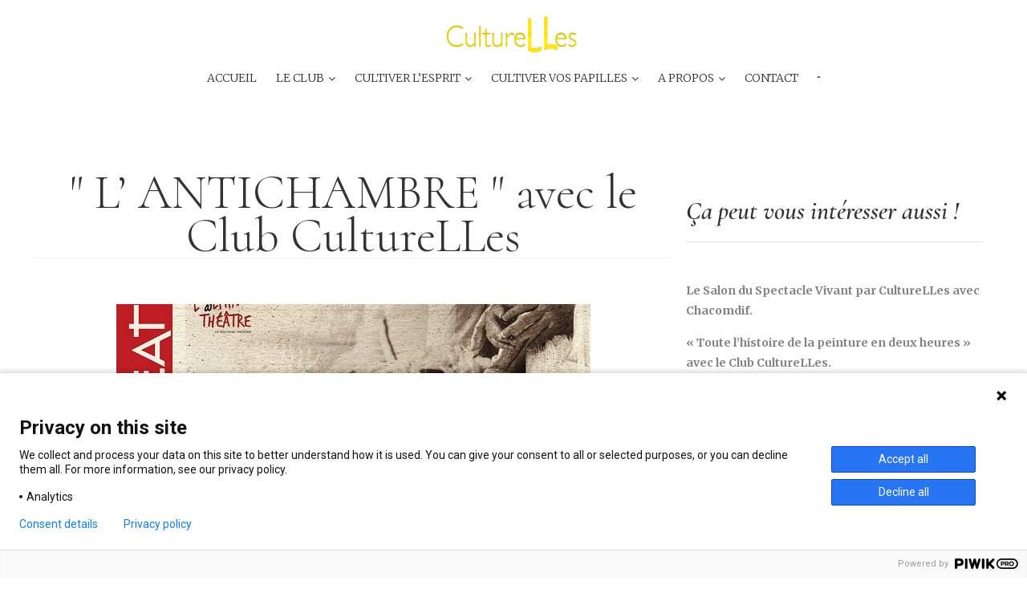

--- FILE ---
content_type: text/html; charset=UTF-8
request_url: https://sortiesculturelles.com/15-22-29-septembre-soirees-l-antichambre-avec-le-club-culturelles/
body_size: 32281
content:
<!DOCTYPE html>
<html lang="fr-FR" prefix="og: http://ogp.me/ns# fb: http://ogp.me/ns/fb#">
<head>
<meta charset="UTF-8">
<link rel="profile" href="https://gmpg.org/xfn/11">
<link rel="pingback" href="https://sortiesculturelles.com/xmlrpc.php">

<meta name="viewport" content="width=device-width, initial-scale=1" />
<meta name="theme-color" content="#e8de47"/>
<title> » L’ ANTICHAMBRE  » avec le Club CultureLLes &#8211; CultureLLes</title>
<meta name='robots' content='max-image-preview:large' />
	<style>img:is([sizes="auto" i], [sizes^="auto," i]) { contain-intrinsic-size: 3000px 1500px }</style>
	<link rel='dns-prefetch' href='//static.addtoany.com' />
<link rel='dns-prefetch' href='//fonts.googleapis.com' />
<link rel="alternate" type="application/rss+xml" title="CultureLLes &raquo; Flux" href="https://sortiesculturelles.com/feed/" />
<link rel="alternate" type="application/rss+xml" title="CultureLLes &raquo; Flux des commentaires" href="https://sortiesculturelles.com/comments/feed/" />
<script type="text/javascript">
/* <![CDATA[ */
window._wpemojiSettings = {"baseUrl":"https:\/\/s.w.org\/images\/core\/emoji\/16.0.1\/72x72\/","ext":".png","svgUrl":"https:\/\/s.w.org\/images\/core\/emoji\/16.0.1\/svg\/","svgExt":".svg","source":{"wpemoji":"https:\/\/sortiesculturelles.com\/wp-includes\/js\/wp-emoji.js?ver=6.8.3","twemoji":"https:\/\/sortiesculturelles.com\/wp-includes\/js\/twemoji.js?ver=6.8.3"}};
/**
 * @output wp-includes/js/wp-emoji-loader.js
 */

/**
 * Emoji Settings as exported in PHP via _print_emoji_detection_script().
 * @typedef WPEmojiSettings
 * @type {object}
 * @property {?object} source
 * @property {?string} source.concatemoji
 * @property {?string} source.twemoji
 * @property {?string} source.wpemoji
 * @property {?boolean} DOMReady
 * @property {?Function} readyCallback
 */

/**
 * Support tests.
 * @typedef SupportTests
 * @type {object}
 * @property {?boolean} flag
 * @property {?boolean} emoji
 */

/**
 * IIFE to detect emoji support and load Twemoji if needed.
 *
 * @param {Window} window
 * @param {Document} document
 * @param {WPEmojiSettings} settings
 */
( function wpEmojiLoader( window, document, settings ) {
	if ( typeof Promise === 'undefined' ) {
		return;
	}

	var sessionStorageKey = 'wpEmojiSettingsSupports';
	var tests = [ 'flag', 'emoji' ];

	/**
	 * Checks whether the browser supports offloading to a Worker.
	 *
	 * @since 6.3.0
	 *
	 * @private
	 *
	 * @returns {boolean}
	 */
	function supportsWorkerOffloading() {
		return (
			typeof Worker !== 'undefined' &&
			typeof OffscreenCanvas !== 'undefined' &&
			typeof URL !== 'undefined' &&
			URL.createObjectURL &&
			typeof Blob !== 'undefined'
		);
	}

	/**
	 * @typedef SessionSupportTests
	 * @type {object}
	 * @property {number} timestamp
	 * @property {SupportTests} supportTests
	 */

	/**
	 * Get support tests from session.
	 *
	 * @since 6.3.0
	 *
	 * @private
	 *
	 * @returns {?SupportTests} Support tests, or null if not set or older than 1 week.
	 */
	function getSessionSupportTests() {
		try {
			/** @type {SessionSupportTests} */
			var item = JSON.parse(
				sessionStorage.getItem( sessionStorageKey )
			);
			if (
				typeof item === 'object' &&
				typeof item.timestamp === 'number' &&
				new Date().valueOf() < item.timestamp + 604800 && // Note: Number is a week in seconds.
				typeof item.supportTests === 'object'
			) {
				return item.supportTests;
			}
		} catch ( e ) {}
		return null;
	}

	/**
	 * Persist the supports in session storage.
	 *
	 * @since 6.3.0
	 *
	 * @private
	 *
	 * @param {SupportTests} supportTests Support tests.
	 */
	function setSessionSupportTests( supportTests ) {
		try {
			/** @type {SessionSupportTests} */
			var item = {
				supportTests: supportTests,
				timestamp: new Date().valueOf()
			};

			sessionStorage.setItem(
				sessionStorageKey,
				JSON.stringify( item )
			);
		} catch ( e ) {}
	}

	/**
	 * Checks if two sets of Emoji characters render the same visually.
	 *
	 * This is used to determine if the browser is rendering an emoji with multiple data points
	 * correctly. set1 is the emoji in the correct form, using a zero-width joiner. set2 is the emoji
	 * in the incorrect form, using a zero-width space. If the two sets render the same, then the browser
	 * does not support the emoji correctly.
	 *
	 * This function may be serialized to run in a Worker. Therefore, it cannot refer to variables from the containing
	 * scope. Everything must be passed by parameters.
	 *
	 * @since 4.9.0
	 *
	 * @private
	 *
	 * @param {CanvasRenderingContext2D} context 2D Context.
	 * @param {string} set1 Set of Emoji to test.
	 * @param {string} set2 Set of Emoji to test.
	 *
	 * @return {boolean} True if the two sets render the same.
	 */
	function emojiSetsRenderIdentically( context, set1, set2 ) {
		// Cleanup from previous test.
		context.clearRect( 0, 0, context.canvas.width, context.canvas.height );
		context.fillText( set1, 0, 0 );
		var rendered1 = new Uint32Array(
			context.getImageData(
				0,
				0,
				context.canvas.width,
				context.canvas.height
			).data
		);

		// Cleanup from previous test.
		context.clearRect( 0, 0, context.canvas.width, context.canvas.height );
		context.fillText( set2, 0, 0 );
		var rendered2 = new Uint32Array(
			context.getImageData(
				0,
				0,
				context.canvas.width,
				context.canvas.height
			).data
		);

		return rendered1.every( function ( rendered2Data, index ) {
			return rendered2Data === rendered2[ index ];
		} );
	}

	/**
	 * Checks if the center point of a single emoji is empty.
	 *
	 * This is used to determine if the browser is rendering an emoji with a single data point
	 * correctly. The center point of an incorrectly rendered emoji will be empty. A correctly
	 * rendered emoji will have a non-zero value at the center point.
	 *
	 * This function may be serialized to run in a Worker. Therefore, it cannot refer to variables from the containing
	 * scope. Everything must be passed by parameters.
	 *
	 * @since 6.8.2
	 *
	 * @private
	 *
	 * @param {CanvasRenderingContext2D} context 2D Context.
	 * @param {string} emoji Emoji to test.
	 *
	 * @return {boolean} True if the center point is empty.
	 */
	function emojiRendersEmptyCenterPoint( context, emoji ) {
		// Cleanup from previous test.
		context.clearRect( 0, 0, context.canvas.width, context.canvas.height );
		context.fillText( emoji, 0, 0 );

		// Test if the center point (16, 16) is empty (0,0,0,0).
		var centerPoint = context.getImageData(16, 16, 1, 1);
		for ( var i = 0; i < centerPoint.data.length; i++ ) {
			if ( centerPoint.data[ i ] !== 0 ) {
				// Stop checking the moment it's known not to be empty.
				return false;
			}
		}

		return true;
	}

	/**
	 * Determines if the browser properly renders Emoji that Twemoji can supplement.
	 *
	 * This function may be serialized to run in a Worker. Therefore, it cannot refer to variables from the containing
	 * scope. Everything must be passed by parameters.
	 *
	 * @since 4.2.0
	 *
	 * @private
	 *
	 * @param {CanvasRenderingContext2D} context 2D Context.
	 * @param {string} type Whether to test for support of "flag" or "emoji".
	 * @param {Function} emojiSetsRenderIdentically Reference to emojiSetsRenderIdentically function, needed due to minification.
	 * @param {Function} emojiRendersEmptyCenterPoint Reference to emojiRendersEmptyCenterPoint function, needed due to minification.
	 *
	 * @return {boolean} True if the browser can render emoji, false if it cannot.
	 */
	function browserSupportsEmoji( context, type, emojiSetsRenderIdentically, emojiRendersEmptyCenterPoint ) {
		var isIdentical;

		switch ( type ) {
			case 'flag':
				/*
				 * Test for Transgender flag compatibility. Added in Unicode 13.
				 *
				 * To test for support, we try to render it, and compare the rendering to how it would look if
				 * the browser doesn't render it correctly (white flag emoji + transgender symbol).
				 */
				isIdentical = emojiSetsRenderIdentically(
					context,
					'\uD83C\uDFF3\uFE0F\u200D\u26A7\uFE0F', // as a zero-width joiner sequence
					'\uD83C\uDFF3\uFE0F\u200B\u26A7\uFE0F' // separated by a zero-width space
				);

				if ( isIdentical ) {
					return false;
				}

				/*
				 * Test for Sark flag compatibility. This is the least supported of the letter locale flags,
				 * so gives us an easy test for full support.
				 *
				 * To test for support, we try to render it, and compare the rendering to how it would look if
				 * the browser doesn't render it correctly ([C] + [Q]).
				 */
				isIdentical = emojiSetsRenderIdentically(
					context,
					'\uD83C\uDDE8\uD83C\uDDF6', // as the sequence of two code points
					'\uD83C\uDDE8\u200B\uD83C\uDDF6' // as the two code points separated by a zero-width space
				);

				if ( isIdentical ) {
					return false;
				}

				/*
				 * Test for English flag compatibility. England is a country in the United Kingdom, it
				 * does not have a two letter locale code but rather a five letter sub-division code.
				 *
				 * To test for support, we try to render it, and compare the rendering to how it would look if
				 * the browser doesn't render it correctly (black flag emoji + [G] + [B] + [E] + [N] + [G]).
				 */
				isIdentical = emojiSetsRenderIdentically(
					context,
					// as the flag sequence
					'\uD83C\uDFF4\uDB40\uDC67\uDB40\uDC62\uDB40\uDC65\uDB40\uDC6E\uDB40\uDC67\uDB40\uDC7F',
					// with each code point separated by a zero-width space
					'\uD83C\uDFF4\u200B\uDB40\uDC67\u200B\uDB40\uDC62\u200B\uDB40\uDC65\u200B\uDB40\uDC6E\u200B\uDB40\uDC67\u200B\uDB40\uDC7F'
				);

				return ! isIdentical;
			case 'emoji':
				/*
				 * Does Emoji 16.0 cause the browser to go splat?
				 *
				 * To test for Emoji 16.0 support, try to render a new emoji: Splatter.
				 *
				 * The splatter emoji is a single code point emoji. Testing for browser support
				 * required testing the center point of the emoji to see if it is empty.
				 *
				 * 0xD83E 0xDEDF (\uD83E\uDEDF) == 🫟 Splatter.
				 *
				 * When updating this test, please ensure that the emoji is either a single code point
				 * or switch to using the emojiSetsRenderIdentically function and testing with a zero-width
				 * joiner vs a zero-width space.
				 */
				var notSupported = emojiRendersEmptyCenterPoint( context, '\uD83E\uDEDF' );
				return ! notSupported;
		}

		return false;
	}

	/**
	 * Checks emoji support tests.
	 *
	 * This function may be serialized to run in a Worker. Therefore, it cannot refer to variables from the containing
	 * scope. Everything must be passed by parameters.
	 *
	 * @since 6.3.0
	 *
	 * @private
	 *
	 * @param {string[]} tests Tests.
	 * @param {Function} browserSupportsEmoji Reference to browserSupportsEmoji function, needed due to minification.
	 * @param {Function} emojiSetsRenderIdentically Reference to emojiSetsRenderIdentically function, needed due to minification.
	 * @param {Function} emojiRendersEmptyCenterPoint Reference to emojiRendersEmptyCenterPoint function, needed due to minification.
	 *
	 * @return {SupportTests} Support tests.
	 */
	function testEmojiSupports( tests, browserSupportsEmoji, emojiSetsRenderIdentically, emojiRendersEmptyCenterPoint ) {
		var canvas;
		if (
			typeof WorkerGlobalScope !== 'undefined' &&
			self instanceof WorkerGlobalScope
		) {
			canvas = new OffscreenCanvas( 300, 150 ); // Dimensions are default for HTMLCanvasElement.
		} else {
			canvas = document.createElement( 'canvas' );
		}

		var context = canvas.getContext( '2d', { willReadFrequently: true } );

		/*
		 * Chrome on OS X added native emoji rendering in M41. Unfortunately,
		 * it doesn't work when the font is bolder than 500 weight. So, we
		 * check for bold rendering support to avoid invisible emoji in Chrome.
		 */
		context.textBaseline = 'top';
		context.font = '600 32px Arial';

		var supports = {};
		tests.forEach( function ( test ) {
			supports[ test ] = browserSupportsEmoji( context, test, emojiSetsRenderIdentically, emojiRendersEmptyCenterPoint );
		} );
		return supports;
	}

	/**
	 * Adds a script to the head of the document.
	 *
	 * @ignore
	 *
	 * @since 4.2.0
	 *
	 * @param {string} src The url where the script is located.
	 *
	 * @return {void}
	 */
	function addScript( src ) {
		var script = document.createElement( 'script' );
		script.src = src;
		script.defer = true;
		document.head.appendChild( script );
	}

	settings.supports = {
		everything: true,
		everythingExceptFlag: true
	};

	// Create a promise for DOMContentLoaded since the worker logic may finish after the event has fired.
	var domReadyPromise = new Promise( function ( resolve ) {
		document.addEventListener( 'DOMContentLoaded', resolve, {
			once: true
		} );
	} );

	// Obtain the emoji support from the browser, asynchronously when possible.
	new Promise( function ( resolve ) {
		var supportTests = getSessionSupportTests();
		if ( supportTests ) {
			resolve( supportTests );
			return;
		}

		if ( supportsWorkerOffloading() ) {
			try {
				// Note that the functions are being passed as arguments due to minification.
				var workerScript =
					'postMessage(' +
					testEmojiSupports.toString() +
					'(' +
					[
						JSON.stringify( tests ),
						browserSupportsEmoji.toString(),
						emojiSetsRenderIdentically.toString(),
						emojiRendersEmptyCenterPoint.toString()
					].join( ',' ) +
					'));';
				var blob = new Blob( [ workerScript ], {
					type: 'text/javascript'
				} );
				var worker = new Worker( URL.createObjectURL( blob ), { name: 'wpTestEmojiSupports' } );
				worker.onmessage = function ( event ) {
					supportTests = event.data;
					setSessionSupportTests( supportTests );
					worker.terminate();
					resolve( supportTests );
				};
				return;
			} catch ( e ) {}
		}

		supportTests = testEmojiSupports( tests, browserSupportsEmoji, emojiSetsRenderIdentically, emojiRendersEmptyCenterPoint );
		setSessionSupportTests( supportTests );
		resolve( supportTests );
	} )
		// Once the browser emoji support has been obtained from the session, finalize the settings.
		.then( function ( supportTests ) {
			/*
			 * Tests the browser support for flag emojis and other emojis, and adjusts the
			 * support settings accordingly.
			 */
			for ( var test in supportTests ) {
				settings.supports[ test ] = supportTests[ test ];

				settings.supports.everything =
					settings.supports.everything && settings.supports[ test ];

				if ( 'flag' !== test ) {
					settings.supports.everythingExceptFlag =
						settings.supports.everythingExceptFlag &&
						settings.supports[ test ];
				}
			}

			settings.supports.everythingExceptFlag =
				settings.supports.everythingExceptFlag &&
				! settings.supports.flag;

			// Sets DOMReady to false and assigns a ready function to settings.
			settings.DOMReady = false;
			settings.readyCallback = function () {
				settings.DOMReady = true;
			};
		} )
		.then( function () {
			return domReadyPromise;
		} )
		.then( function () {
			// When the browser can not render everything we need to load a polyfill.
			if ( ! settings.supports.everything ) {
				settings.readyCallback();

				var src = settings.source || {};

				if ( src.concatemoji ) {
					addScript( src.concatemoji );
				} else if ( src.wpemoji && src.twemoji ) {
					addScript( src.twemoji );
					addScript( src.wpemoji );
				}
			}
		} );
} )( window, document, window._wpemojiSettings );

/* ]]> */
</script>
<link rel='stylesheet' id='pt-cv-public-style-css' href='https://sortiesculturelles.com/wp-content/plugins/content-views-query-and-display-post-page/public/assets/css/cv.css?ver=4.2' type='text/css' media='all' />
<style id='wp-emoji-styles-inline-css' type='text/css'>

	img.wp-smiley, img.emoji {
		display: inline !important;
		border: none !important;
		box-shadow: none !important;
		height: 1em !important;
		width: 1em !important;
		margin: 0 0.07em !important;
		vertical-align: -0.1em !important;
		background: none !important;
		padding: 0 !important;
	}
</style>
<link rel='stylesheet' id='wp-block-library-css' href='https://sortiesculturelles.com/wp-includes/css/dist/block-library/style.css?ver=6.8.3' type='text/css' media='all' />
<style id='classic-theme-styles-inline-css' type='text/css'>
/**
 * These rules are needed for backwards compatibility.
 * They should match the button element rules in the base theme.json file.
 */
.wp-block-button__link {
	color: #ffffff;
	background-color: #32373c;
	border-radius: 9999px; /* 100% causes an oval, but any explicit but really high value retains the pill shape. */

	/* This needs a low specificity so it won't override the rules from the button element if defined in theme.json. */
	box-shadow: none;
	text-decoration: none;

	/* The extra 2px are added to size solids the same as the outline versions.*/
	padding: calc(0.667em + 2px) calc(1.333em + 2px);

	font-size: 1.125em;
}

.wp-block-file__button {
	background: #32373c;
	color: #ffffff;
	text-decoration: none;
}

</style>
<style id='global-styles-inline-css' type='text/css'>
:root{--wp--preset--aspect-ratio--square: 1;--wp--preset--aspect-ratio--4-3: 4/3;--wp--preset--aspect-ratio--3-4: 3/4;--wp--preset--aspect-ratio--3-2: 3/2;--wp--preset--aspect-ratio--2-3: 2/3;--wp--preset--aspect-ratio--16-9: 16/9;--wp--preset--aspect-ratio--9-16: 9/16;--wp--preset--color--black: #000000;--wp--preset--color--cyan-bluish-gray: #abb8c3;--wp--preset--color--white: #ffffff;--wp--preset--color--pale-pink: #f78da7;--wp--preset--color--vivid-red: #cf2e2e;--wp--preset--color--luminous-vivid-orange: #ff6900;--wp--preset--color--luminous-vivid-amber: #fcb900;--wp--preset--color--light-green-cyan: #7bdcb5;--wp--preset--color--vivid-green-cyan: #00d084;--wp--preset--color--pale-cyan-blue: #8ed1fc;--wp--preset--color--vivid-cyan-blue: #0693e3;--wp--preset--color--vivid-purple: #9b51e0;--wp--preset--gradient--vivid-cyan-blue-to-vivid-purple: linear-gradient(135deg,rgba(6,147,227,1) 0%,rgb(155,81,224) 100%);--wp--preset--gradient--light-green-cyan-to-vivid-green-cyan: linear-gradient(135deg,rgb(122,220,180) 0%,rgb(0,208,130) 100%);--wp--preset--gradient--luminous-vivid-amber-to-luminous-vivid-orange: linear-gradient(135deg,rgba(252,185,0,1) 0%,rgba(255,105,0,1) 100%);--wp--preset--gradient--luminous-vivid-orange-to-vivid-red: linear-gradient(135deg,rgba(255,105,0,1) 0%,rgb(207,46,46) 100%);--wp--preset--gradient--very-light-gray-to-cyan-bluish-gray: linear-gradient(135deg,rgb(238,238,238) 0%,rgb(169,184,195) 100%);--wp--preset--gradient--cool-to-warm-spectrum: linear-gradient(135deg,rgb(74,234,220) 0%,rgb(151,120,209) 20%,rgb(207,42,186) 40%,rgb(238,44,130) 60%,rgb(251,105,98) 80%,rgb(254,248,76) 100%);--wp--preset--gradient--blush-light-purple: linear-gradient(135deg,rgb(255,206,236) 0%,rgb(152,150,240) 100%);--wp--preset--gradient--blush-bordeaux: linear-gradient(135deg,rgb(254,205,165) 0%,rgb(254,45,45) 50%,rgb(107,0,62) 100%);--wp--preset--gradient--luminous-dusk: linear-gradient(135deg,rgb(255,203,112) 0%,rgb(199,81,192) 50%,rgb(65,88,208) 100%);--wp--preset--gradient--pale-ocean: linear-gradient(135deg,rgb(255,245,203) 0%,rgb(182,227,212) 50%,rgb(51,167,181) 100%);--wp--preset--gradient--electric-grass: linear-gradient(135deg,rgb(202,248,128) 0%,rgb(113,206,126) 100%);--wp--preset--gradient--midnight: linear-gradient(135deg,rgb(2,3,129) 0%,rgb(40,116,252) 100%);--wp--preset--font-size--small: 13px;--wp--preset--font-size--medium: 20px;--wp--preset--font-size--large: 36px;--wp--preset--font-size--x-large: 42px;--wp--preset--spacing--20: 0.44rem;--wp--preset--spacing--30: 0.67rem;--wp--preset--spacing--40: 1rem;--wp--preset--spacing--50: 1.5rem;--wp--preset--spacing--60: 2.25rem;--wp--preset--spacing--70: 3.38rem;--wp--preset--spacing--80: 5.06rem;--wp--preset--shadow--natural: 6px 6px 9px rgba(0, 0, 0, 0.2);--wp--preset--shadow--deep: 12px 12px 50px rgba(0, 0, 0, 0.4);--wp--preset--shadow--sharp: 6px 6px 0px rgba(0, 0, 0, 0.2);--wp--preset--shadow--outlined: 6px 6px 0px -3px rgba(255, 255, 255, 1), 6px 6px rgba(0, 0, 0, 1);--wp--preset--shadow--crisp: 6px 6px 0px rgba(0, 0, 0, 1);}:where(.is-layout-flex){gap: 0.5em;}:where(.is-layout-grid){gap: 0.5em;}body .is-layout-flex{display: flex;}.is-layout-flex{flex-wrap: wrap;align-items: center;}.is-layout-flex > :is(*, div){margin: 0;}body .is-layout-grid{display: grid;}.is-layout-grid > :is(*, div){margin: 0;}:where(.wp-block-columns.is-layout-flex){gap: 2em;}:where(.wp-block-columns.is-layout-grid){gap: 2em;}:where(.wp-block-post-template.is-layout-flex){gap: 1.25em;}:where(.wp-block-post-template.is-layout-grid){gap: 1.25em;}.has-black-color{color: var(--wp--preset--color--black) !important;}.has-cyan-bluish-gray-color{color: var(--wp--preset--color--cyan-bluish-gray) !important;}.has-white-color{color: var(--wp--preset--color--white) !important;}.has-pale-pink-color{color: var(--wp--preset--color--pale-pink) !important;}.has-vivid-red-color{color: var(--wp--preset--color--vivid-red) !important;}.has-luminous-vivid-orange-color{color: var(--wp--preset--color--luminous-vivid-orange) !important;}.has-luminous-vivid-amber-color{color: var(--wp--preset--color--luminous-vivid-amber) !important;}.has-light-green-cyan-color{color: var(--wp--preset--color--light-green-cyan) !important;}.has-vivid-green-cyan-color{color: var(--wp--preset--color--vivid-green-cyan) !important;}.has-pale-cyan-blue-color{color: var(--wp--preset--color--pale-cyan-blue) !important;}.has-vivid-cyan-blue-color{color: var(--wp--preset--color--vivid-cyan-blue) !important;}.has-vivid-purple-color{color: var(--wp--preset--color--vivid-purple) !important;}.has-black-background-color{background-color: var(--wp--preset--color--black) !important;}.has-cyan-bluish-gray-background-color{background-color: var(--wp--preset--color--cyan-bluish-gray) !important;}.has-white-background-color{background-color: var(--wp--preset--color--white) !important;}.has-pale-pink-background-color{background-color: var(--wp--preset--color--pale-pink) !important;}.has-vivid-red-background-color{background-color: var(--wp--preset--color--vivid-red) !important;}.has-luminous-vivid-orange-background-color{background-color: var(--wp--preset--color--luminous-vivid-orange) !important;}.has-luminous-vivid-amber-background-color{background-color: var(--wp--preset--color--luminous-vivid-amber) !important;}.has-light-green-cyan-background-color{background-color: var(--wp--preset--color--light-green-cyan) !important;}.has-vivid-green-cyan-background-color{background-color: var(--wp--preset--color--vivid-green-cyan) !important;}.has-pale-cyan-blue-background-color{background-color: var(--wp--preset--color--pale-cyan-blue) !important;}.has-vivid-cyan-blue-background-color{background-color: var(--wp--preset--color--vivid-cyan-blue) !important;}.has-vivid-purple-background-color{background-color: var(--wp--preset--color--vivid-purple) !important;}.has-black-border-color{border-color: var(--wp--preset--color--black) !important;}.has-cyan-bluish-gray-border-color{border-color: var(--wp--preset--color--cyan-bluish-gray) !important;}.has-white-border-color{border-color: var(--wp--preset--color--white) !important;}.has-pale-pink-border-color{border-color: var(--wp--preset--color--pale-pink) !important;}.has-vivid-red-border-color{border-color: var(--wp--preset--color--vivid-red) !important;}.has-luminous-vivid-orange-border-color{border-color: var(--wp--preset--color--luminous-vivid-orange) !important;}.has-luminous-vivid-amber-border-color{border-color: var(--wp--preset--color--luminous-vivid-amber) !important;}.has-light-green-cyan-border-color{border-color: var(--wp--preset--color--light-green-cyan) !important;}.has-vivid-green-cyan-border-color{border-color: var(--wp--preset--color--vivid-green-cyan) !important;}.has-pale-cyan-blue-border-color{border-color: var(--wp--preset--color--pale-cyan-blue) !important;}.has-vivid-cyan-blue-border-color{border-color: var(--wp--preset--color--vivid-cyan-blue) !important;}.has-vivid-purple-border-color{border-color: var(--wp--preset--color--vivid-purple) !important;}.has-vivid-cyan-blue-to-vivid-purple-gradient-background{background: var(--wp--preset--gradient--vivid-cyan-blue-to-vivid-purple) !important;}.has-light-green-cyan-to-vivid-green-cyan-gradient-background{background: var(--wp--preset--gradient--light-green-cyan-to-vivid-green-cyan) !important;}.has-luminous-vivid-amber-to-luminous-vivid-orange-gradient-background{background: var(--wp--preset--gradient--luminous-vivid-amber-to-luminous-vivid-orange) !important;}.has-luminous-vivid-orange-to-vivid-red-gradient-background{background: var(--wp--preset--gradient--luminous-vivid-orange-to-vivid-red) !important;}.has-very-light-gray-to-cyan-bluish-gray-gradient-background{background: var(--wp--preset--gradient--very-light-gray-to-cyan-bluish-gray) !important;}.has-cool-to-warm-spectrum-gradient-background{background: var(--wp--preset--gradient--cool-to-warm-spectrum) !important;}.has-blush-light-purple-gradient-background{background: var(--wp--preset--gradient--blush-light-purple) !important;}.has-blush-bordeaux-gradient-background{background: var(--wp--preset--gradient--blush-bordeaux) !important;}.has-luminous-dusk-gradient-background{background: var(--wp--preset--gradient--luminous-dusk) !important;}.has-pale-ocean-gradient-background{background: var(--wp--preset--gradient--pale-ocean) !important;}.has-electric-grass-gradient-background{background: var(--wp--preset--gradient--electric-grass) !important;}.has-midnight-gradient-background{background: var(--wp--preset--gradient--midnight) !important;}.has-small-font-size{font-size: var(--wp--preset--font-size--small) !important;}.has-medium-font-size{font-size: var(--wp--preset--font-size--medium) !important;}.has-large-font-size{font-size: var(--wp--preset--font-size--large) !important;}.has-x-large-font-size{font-size: var(--wp--preset--font-size--x-large) !important;}
:where(.wp-block-post-template.is-layout-flex){gap: 1.25em;}:where(.wp-block-post-template.is-layout-grid){gap: 1.25em;}
:where(.wp-block-columns.is-layout-flex){gap: 2em;}:where(.wp-block-columns.is-layout-grid){gap: 2em;}
:root :where(.wp-block-pullquote){font-size: 1.5em;line-height: 1.6;}
</style>
<link rel='stylesheet' id='contact-form-7-css' href='https://sortiesculturelles.com/wp-content/plugins/contact-form-7/includes/css/styles.css?ver=5.5.6' type='text/css' media='all' />
<style id='contact-form-7-inline-css' type='text/css'>
.wpcf7 .wpcf7-recaptcha iframe {margin-bottom: 0;}.wpcf7 .wpcf7-recaptcha[data-align="center"] > div {margin: 0 auto;}.wpcf7 .wpcf7-recaptcha[data-align="right"] > div {margin: 0 0 0 auto;}
</style>
<link rel='stylesheet' id='cherry-google-fonts-famelle-css' href='//fonts.googleapis.com/css?family=Merriweather%3A300%2C300italic%2C700%2C700italic%7CCormorant%3A300%2C400%2C600italic%7CSacramento%3A400%7CRoboto%3A400%2C300&#038;subset=latin&#038;ver=6.8.3' type='text/css' media='all' />
<link rel='stylesheet' id='jet-blocks-css' href='https://sortiesculturelles.com/wp-content/plugins/jet-blocks-OLD/assets/css/jet-blocks.css?ver=1.1.0' type='text/css' media='all' />
<link rel='stylesheet' id='cherry-handler-css-css' href='https://sortiesculturelles.com/wp-content/plugins/jet-blog-OLD/cherry-framework/modules/cherry-handler/assets/css/cherry-handler-styles.min.css?ver=1.5.10' type='text/css' media='all' />
<link rel='stylesheet' id='jet-elements-css' href='https://sortiesculturelles.com/wp-content/plugins/jet-elements-OLD/assets/css/jet-elements.css?ver=1.11.2' type='text/css' media='all' />
<link rel='stylesheet' id='jet-elements-skin-css' href='https://sortiesculturelles.com/wp-content/plugins/jet-elements-OLD/assets/css/jet-elements-skin.css?ver=1.11.2' type='text/css' media='all' />
<link rel='stylesheet' id='jet-slider-pro-css-css' href='https://sortiesculturelles.com/wp-content/plugins/jet-elements-OLD/assets/css/lib/slider-pro/slider-pro.min.css?ver=1.3.0' type='text/css' media='all' />
<link rel='stylesheet' id='jet-juxtapose-css-css' href='https://sortiesculturelles.com/wp-content/plugins/jet-elements-OLD/assets/css/lib/juxtapose/juxtapose.css?ver=1.3.0' type='text/css' media='all' />
<link rel='stylesheet' id='font-awesome-css' href='https://sortiesculturelles.com/wp-content/plugins/elementor-old/assets/lib/font-awesome/css/font-awesome.css?ver=4.7.0' type='text/css' media='all' />
<link rel='stylesheet' id='jet-menu-public-css' href='https://sortiesculturelles.com/wp-content/plugins/jet-menu-OLD/assets/public/css/public.css?ver=1.3.5' type='text/css' media='all' />
<link rel='stylesheet' id='cherry-google-fonts-jet_menu_options-css' href='//fonts.googleapis.com/css?family=Roboto%3A300&#038;subset=latin&#038;ver=6.8.3' type='text/css' media='all' />
<link rel='stylesheet' id='jet-reviews-css' href='https://sortiesculturelles.com/wp-content/plugins/jet-reviews-OLD/assets/css/jet-reviews.css?ver=1.1.0' type='text/css' media='all' />
<link rel='stylesheet' id='elementor-icons-css' href='https://sortiesculturelles.com/wp-content/plugins/elementor-old/assets/lib/eicons/css/elementor-icons.css?ver=5.6.2' type='text/css' media='all' />
<link rel='stylesheet' id='elementor-animations-css' href='https://sortiesculturelles.com/wp-content/plugins/elementor-old/assets/lib/animations/animations.min.css?ver=2.9.8' type='text/css' media='all' />
<link rel='stylesheet' id='elementor-frontend-css' href='https://sortiesculturelles.com/wp-content/plugins/elementor-old/assets/css/frontend.css?ver=2.9.8' type='text/css' media='all' />
<style id='elementor-frontend-inline-css' type='text/css'>
.elementor-section.elementor-section-boxed > .elementor-container{max-width:1200px;}
.elementor-12609 .elementor-element.elementor-element-0c345aa{text-align:center;}.elementor-12609 .elementor-element.elementor-element-0c345aa .elementor-heading-title{color:#E5C221;font-size:34px;font-weight:900;}.elementor-12609 .elementor-element.elementor-element-0c345aa .tippy-tooltip .tippy-content{text-align:center;}.elementor-12609 .elementor-element.elementor-element-cc5ee15 .tippy-tooltip .tippy-content{text-align:center;}.elementor-12609 .elementor-element.elementor-element-fc18f00{text-align:center;}.elementor-12609 .elementor-element.elementor-element-fc18f00 .elementor-heading-title{color:#DD275D;font-size:56px;font-weight:600;text-shadow:0px 0px 25px rgba(0,0,0,0.3);}.elementor-12609 .elementor-element.elementor-element-fc18f00 .tippy-tooltip .tippy-content{text-align:center;}.elementor-12609 .elementor-element.elementor-element-c0b58bf .tippy-tooltip .tippy-content{text-align:center;}.elementor-12609 .elementor-element.elementor-element-6797364{text-align:center;}.elementor-12609 .elementor-element.elementor-element-6797364 .elementor-heading-title{color:#E5CC20;font-size:28px;font-weight:900;}.elementor-12609 .elementor-element.elementor-element-6797364 .tippy-tooltip .tippy-content{text-align:center;}.elementor-12609 .elementor-element.elementor-element-30091ac .tippy-tooltip .tippy-content{text-align:center;}.elementor-12609 .elementor-element.elementor-element-e44bcc3 .tippy-tooltip .tippy-content{text-align:center;}.elementor-12609 .elementor-element.elementor-element-6d445c3 .tippy-tooltip .tippy-content{text-align:center;}.elementor-12609 .elementor-element.elementor-element-a213d5c .tippy-tooltip .tippy-content{text-align:center;}.elementor-12609 .elementor-element.elementor-element-4c52d4d .tippy-tooltip .tippy-content{text-align:center;}
.elementor-3417 .elementor-element.elementor-element-5c505708 > .elementor-container > .elementor-row > .elementor-column > .elementor-column-wrap > .elementor-widget-wrap{align-content:center;align-items:center;}.elementor-bc-flex-widget .elementor-3417 .elementor-element.elementor-element-1c9c6c44.elementor-column .elementor-column-wrap{align-items:center;}.elementor-3417 .elementor-element.elementor-element-1c9c6c44.elementor-column.elementor-element[data-element_type="column"] > .elementor-column-wrap.elementor-element-populated > .elementor-widget-wrap{align-content:center;align-items:center;}.elementor-3417 .elementor-element.elementor-element-1c9c6c44 > .elementor-element-populated{padding:16px 15px 8px 15px;}.elementor-3417 .elementor-element.elementor-element-20eb2809 > .elementor-element-populated{padding:8px 15px 8px 15px;}.elementor-3417 .elementor-element.elementor-element-3cf29836 .jet-logo{justify-content:center;}.elementor-3417 .elementor-element.elementor-element-3cf29836 .tippy-tooltip .tippy-content{text-align:center;}.elementor-bc-flex-widget .elementor-3417 .elementor-element.elementor-element-5224bc69.elementor-column .elementor-column-wrap{align-items:center;}.elementor-3417 .elementor-element.elementor-element-5224bc69.elementor-column.elementor-element[data-element_type="column"] > .elementor-column-wrap.elementor-element-populated > .elementor-widget-wrap{align-content:center;align-items:center;}.elementor-3417 .elementor-element.elementor-element-5224bc69 > .elementor-element-populated{padding:16px 15px 8px 15px;}.elementor-3417 .elementor-element.elementor-element-5c505708:not(.elementor-motion-effects-element-type-background), .elementor-3417 .elementor-element.elementor-element-5c505708 > .elementor-motion-effects-container > .elementor-motion-effects-layer{background-color:#FFFFFF;}.elementor-3417 .elementor-element.elementor-element-5c505708{transition:background 0.3s, border 0.3s, border-radius 0.3s, box-shadow 0.3s;padding:10px 0px 0px 0px;}.elementor-3417 .elementor-element.elementor-element-5c505708 > .elementor-background-overlay{transition:background 0.3s, border-radius 0.3s, opacity 0.3s;}.elementor-3417 .elementor-element.elementor-element-2ca3b0d > .elementor-container > .elementor-row > .elementor-column > .elementor-column-wrap > .elementor-widget-wrap{align-content:center;align-items:center;}.elementor-bc-flex-widget .elementor-3417 .elementor-element.elementor-element-1975b39.elementor-column .elementor-column-wrap{align-items:center;}.elementor-3417 .elementor-element.elementor-element-1975b39.elementor-column.elementor-element[data-element_type="column"] > .elementor-column-wrap.elementor-element-populated > .elementor-widget-wrap{align-content:center;align-items:center;}.elementor-3417 .elementor-element.elementor-element-1975b39.elementor-column > .elementor-column-wrap > .elementor-widget-wrap{justify-content:flex-end;}.elementor-3417 .elementor-element.elementor-element-1975b39 > .elementor-column-wrap > .elementor-widget-wrap > .elementor-widget:not(.elementor-widget__width-auto):not(.elementor-widget__width-initial):not(:last-child):not(.elementor-absolute){margin-bottom:0px;}.elementor-3417 .elementor-element.elementor-element-1975b39 > .elementor-element-populated{padding:0px 0px 0px 0px;}.elementor-3417 .elementor-element.elementor-element-15eea64 .tippy-tooltip .tippy-content{text-align:center;}.elementor-3417 .elementor-element.elementor-element-2ca3b0d{transition:background 0.3s, border 0.3s, border-radius 0.3s, box-shadow 0.3s;padding:10px 0px 0px 0px;z-index:1000000;}.elementor-3417 .elementor-element.elementor-element-2ca3b0d > .elementor-background-overlay{transition:background 0.3s, border-radius 0.3s, opacity 0.3s;}.elementor-3417 .elementor-element.elementor-element-a3b43cf > .elementor-container > .elementor-row > .elementor-column > .elementor-column-wrap > .elementor-widget-wrap{align-content:center;align-items:center;}.elementor-3417 .elementor-element.elementor-element-9056597 > .elementor-element-populated{padding:8px 15px 8px 15px;}.elementor-bc-flex-widget .elementor-3417 .elementor-element.elementor-element-a09f3e4.elementor-column .elementor-column-wrap{align-items:center;}.elementor-3417 .elementor-element.elementor-element-a09f3e4.elementor-column.elementor-element[data-element_type="column"] > .elementor-column-wrap.elementor-element-populated > .elementor-widget-wrap{align-content:center;align-items:center;}.elementor-3417 .elementor-element.elementor-element-a09f3e4 > .elementor-column-wrap > .elementor-widget-wrap > .elementor-widget:not(.elementor-widget__width-auto):not(.elementor-widget__width-initial):not(:last-child):not(.elementor-absolute){margin-bottom:0px;}.elementor-3417 .elementor-element.elementor-element-a09f3e4 > .elementor-element-populated{padding:0px 0px 0px 0px;}.elementor-3417 .elementor-element.elementor-element-34311a1 .tippy-tooltip .tippy-content{text-align:center;}.elementor-3417 .elementor-element.elementor-element-a3b43cf:not(.elementor-motion-effects-element-type-background), .elementor-3417 .elementor-element.elementor-element-a3b43cf > .elementor-motion-effects-container > .elementor-motion-effects-layer{background-color:#FFFFFF;}.elementor-3417 .elementor-element.elementor-element-a3b43cf{transition:background 0.3s, border 0.3s, border-radius 0.3s, box-shadow 0.3s;padding:10px 0px 0px 0px;}.elementor-3417 .elementor-element.elementor-element-a3b43cf > .elementor-background-overlay{transition:background 0.3s, border-radius 0.3s, opacity 0.3s;}.elementor-3417 .elementor-element.elementor-element-1317b8f3 > .elementor-element-populated{padding:0px 15px 0px 15px;}.elementor-3417 .elementor-element.elementor-element-79664fba > .elementor-container > .elementor-row > .elementor-column > .elementor-column-wrap > .elementor-widget-wrap{align-content:center;align-items:center;}.elementor-3417 .elementor-element.elementor-element-5b2d9761 .tippy-tooltip .tippy-content{text-align:center;}.elementor-3417 .elementor-element.elementor-element-79664fba, .elementor-3417 .elementor-element.elementor-element-79664fba > .elementor-background-overlay{border-radius:3px 3px 3px 3px;}.elementor-3417 .elementor-element.elementor-element-79664fba{transition:background 0.3s, border 0.3s, border-radius 0.3s, box-shadow 0.3s;}.elementor-3417 .elementor-element.elementor-element-79664fba > .elementor-background-overlay{transition:background 0.3s, border-radius 0.3s, opacity 0.3s;}.elementor-3417 .elementor-element.elementor-element-7d174ed7:not(.elementor-motion-effects-element-type-background), .elementor-3417 .elementor-element.elementor-element-7d174ed7 > .elementor-motion-effects-container > .elementor-motion-effects-layer{background-color:#FFFFFF;}.elementor-3417 .elementor-element.elementor-element-7d174ed7{transition:background 0.3s, border 0.3s, border-radius 0.3s, box-shadow 0.3s;padding:0px 0px 6px 0px;}.elementor-3417 .elementor-element.elementor-element-7d174ed7 > .elementor-background-overlay{transition:background 0.3s, border-radius 0.3s, opacity 0.3s;}.elementor-3417 .elementor-element.elementor-element-7d174ed7.jet-sticky-section--stuck{background-color:#FFFFFF;}.elementor-3417 .elementor-element.elementor-element-7d174ed7.jet-sticky-section--stuck.jet-sticky-transition-in, .elementor-3417 .elementor-element.elementor-element-7d174ed7.jet-sticky-section--stuck.jet-sticky-transition-out{transition:margin 0s, padding 0s, background 0s, box-shadow 0s;}@media(max-width:767px){.elementor-3417 .elementor-element.elementor-element-3cf29836 .jet-logo{justify-content:center;}.elementor-3417 .elementor-element.elementor-element-1975b39{width:40%;}.elementor-3417 .elementor-element.elementor-element-15eea64 > .elementor-widget-container{margin:0px 20px 0px 0px;}.elementor-3417 .elementor-element.elementor-element-9056597{width:60%;}.elementor-3417 .elementor-element.elementor-element-9056597.elementor-column{order:0;}.elementor-3417 .elementor-element.elementor-element-a09f3e4{width:40%;}.elementor-3417 .elementor-element.elementor-element-34311a1 > .elementor-widget-container{margin:0px 20px 0px 0px;}.elementor-3417 .elementor-element.elementor-element-8803f1e{width:87%;}}@media(min-width:768px){.elementor-3417 .elementor-element.elementor-element-1c9c6c44{width:33%;}.elementor-3417 .elementor-element.elementor-element-20eb2809{width:33.664%;}.elementor-3417 .elementor-element.elementor-element-5224bc69{width:33%;}.elementor-3417 .elementor-element.elementor-element-9056597{width:14.972%;}.elementor-3417 .elementor-element.elementor-element-a09f3e4{width:85.028%;}}@media(max-width:1024px) and (min-width:768px){.elementor-3417 .elementor-element.elementor-element-1c9c6c44{width:33%;}.elementor-3417 .elementor-element.elementor-element-20eb2809{width:33%;}.elementor-3417 .elementor-element.elementor-element-5224bc69{width:33%;}.elementor-3417 .elementor-element.elementor-element-1975b39{width:33%;}.elementor-3417 .elementor-element.elementor-element-9056597{width:33%;}.elementor-3417 .elementor-element.elementor-element-a09f3e4{width:33%;}.elementor-3417 .elementor-element.elementor-element-1317b8f3{width:100%;}.elementor-3417 .elementor-element.elementor-element-8803f1e{width:100%;}}
.elementor-3535 .elementor-element.elementor-element-e2a4460 > .elementor-container{max-width:1170px;}.elementor-3535 .elementor-element.elementor-element-e2a4460 > .elementor-container > .elementor-row > .elementor-column > .elementor-column-wrap > .elementor-widget-wrap{align-content:center;align-items:center;}.elementor-bc-flex-widget .elementor-3535 .elementor-element.elementor-element-3a3ca1af.elementor-column .elementor-column-wrap{align-items:flex-start;}.elementor-3535 .elementor-element.elementor-element-3a3ca1af.elementor-column.elementor-element[data-element_type="column"] > .elementor-column-wrap.elementor-element-populated > .elementor-widget-wrap{align-content:flex-start;align-items:flex-start;}.elementor-3535 .elementor-element.elementor-element-3a3ca1af > .elementor-element-populated{border-style:solid;border-width:1px 0px 0px 0px;border-color:#f0f0f0;transition:background 0.3s, border 0.3s, border-radius 0.3s, box-shadow 0.3s;}.elementor-3535 .elementor-element.elementor-element-3a3ca1af > .elementor-element-populated > .elementor-background-overlay{transition:background 0.3s, border-radius 0.3s, opacity 0.3s;}.elementor-3535 .elementor-element.elementor-element-cda9f9b .elementor-spacer-inner{height:29px;}.elementor-3535 .elementor-element.elementor-element-cda9f9b .tippy-tooltip .tippy-content{text-align:center;}.elementor-3535 .elementor-element.elementor-element-6a2a5c53{text-align:center;}.elementor-3535 .elementor-element.elementor-element-6a2a5c53 .elementor-heading-title{line-height:1em;}.elementor-3535 .elementor-element.elementor-element-6a2a5c53 .tippy-tooltip .tippy-content{text-align:center;}.elementor-3535 .elementor-element.elementor-element-e6c92da .swiper-pagination-bullet{width:9px;height:9px;background:#0c0c0c;}.elementor-3535 .elementor-element.elementor-element-e6c92da .tippy-tooltip .tippy-content{text-align:center;}.elementor-3535 .elementor-element.elementor-element-e2a4460{transition:background 0.3s, border 0.3s, border-radius 0.3s, box-shadow 0.3s;}.elementor-3535 .elementor-element.elementor-element-e2a4460 > .elementor-background-overlay{transition:background 0.3s, border-radius 0.3s, opacity 0.3s;}.elementor-3535 .elementor-element.elementor-element-f687254 > .elementor-container{max-width:1170px;}.elementor-3535 .elementor-element.elementor-element-ebc908c > .elementor-element-populated{border-style:solid;border-width:0px 0px 0px 0px;border-color:#F0F0F0;transition:background 0.3s, border 0.3s, border-radius 0.3s, box-shadow 0.3s;padding:42px 0px 20px 0px;}.elementor-3535 .elementor-element.elementor-element-ebc908c > .elementor-element-populated > .elementor-background-overlay{transition:background 0.3s, border-radius 0.3s, opacity 0.3s;}.elementor-3535 .elementor-element.elementor-element-2917290 .elementor-text-editor{text-align:center;}.elementor-3535 .elementor-element.elementor-element-2917290{font-size:12px;}.elementor-3535 .elementor-element.elementor-element-2917290 > .elementor-widget-container{padding:0px 0px 6px 0px;}.elementor-3535 .elementor-element.elementor-element-2917290 .tippy-tooltip .tippy-content{text-align:center;}.elementor-3535 .elementor-element.elementor-element-563b313 > .elementor-element-populated{border-style:solid;border-width:0px 1px 0px 1px;border-color:#F0F0F0;transition:background 0.3s, border 0.3s, border-radius 0.3s, box-shadow 0.3s;margin:30px 0px 0px 0px;}.elementor-3535 .elementor-element.elementor-element-563b313 > .elementor-element-populated, .elementor-3535 .elementor-element.elementor-element-563b313 > .elementor-element-populated > .elementor-background-overlay, .elementor-3535 .elementor-element.elementor-element-563b313 > .elementor-background-slideshow{border-radius:0px 0px 0px 0px;}.elementor-3535 .elementor-element.elementor-element-563b313 > .elementor-element-populated > .elementor-background-overlay{transition:background 0.3s, border-radius 0.3s, opacity 0.3s;}.elementor-3535 .elementor-element.elementor-element-666f567 .jet-logo{justify-content:center;}.elementor-3535 .elementor-element.elementor-element-666f567 > .elementor-widget-container{margin:0% 0% 0% 0%;padding:0px 0px 4px 0px;}.elementor-3535 .elementor-element.elementor-element-666f567 .tippy-tooltip .tippy-content{text-align:center;}.elementor-3535 .elementor-element.elementor-element-42c6617 .elementor-repeater-item-440dc72.elementor-social-icon{background-color:#FEE90A;}.elementor-3535 .elementor-element.elementor-element-42c6617{text-align:center;}.elementor-3535 .elementor-element.elementor-element-42c6617 .elementor-social-icon{font-size:16px;}.elementor-3535 .elementor-element.elementor-element-42c6617 > .elementor-widget-container{padding:0px 0px 10px 0px;}.elementor-3535 .elementor-element.elementor-element-42c6617 .tippy-tooltip .tippy-content{text-align:center;}.elementor-3535 .elementor-element.elementor-element-36f7fba .elementor-text-editor{text-align:left;}.elementor-3535 .elementor-element.elementor-element-36f7fba{font-size:12px;}.elementor-3535 .elementor-element.elementor-element-36f7fba > .elementor-widget-container{padding:0px 0px 6px 0px;}.elementor-3535 .elementor-element.elementor-element-36f7fba .tippy-tooltip .tippy-content{text-align:center;}.elementor-3535 .elementor-element.elementor-element-c349a3b .tippy-tooltip .tippy-content{text-align:center;}.elementor-3535 .elementor-element.elementor-element-f687254{transition:background 0.3s, border 0.3s, border-radius 0.3s, box-shadow 0.3s;margin-top:20px;margin-bottom:20px;}.elementor-3535 .elementor-element.elementor-element-f687254 > .elementor-background-overlay{transition:background 0.3s, border-radius 0.3s, opacity 0.3s;}.elementor-3535 .elementor-element.elementor-element-b615e11 .elementor-text-editor{text-align:center;}.elementor-3535 .elementor-element.elementor-element-b615e11{font-family:"Roboto", Sans-serif;font-size:12px;font-weight:300;line-height:1.5em;}.elementor-3535 .elementor-element.elementor-element-b615e11 .tippy-tooltip .tippy-content{text-align:center;}
</style>
<link rel='stylesheet' id='jet-blog-css' href='https://sortiesculturelles.com/wp-content/plugins/jet-blog-OLD/assets/css/jet-blog.css?ver=2.1.2' type='text/css' media='all' />
<link rel='stylesheet' id='jet-tabs-frontend-css' href='https://sortiesculturelles.com/wp-content/plugins/jet-tabs-OLD/assets/css/jet-tabs-frontend.css?ver=1.1.1' type='text/css' media='all' />
<link rel='stylesheet' id='jet-tricks-frontend-css' href='https://sortiesculturelles.com/wp-content/plugins/jet-tricks-OLD/assets/css/jet-tricks-frontend.css?ver=1.1.1' type='text/css' media='all' />
<link rel='stylesheet' id='addtoany-css' href='https://sortiesculturelles.com/wp-content/plugins/add-to-any/addtoany.min.css?ver=1.16' type='text/css' media='all' />
<link rel='stylesheet' id='magnific-popup-css' href='https://sortiesculturelles.com/wp-content/themes/feminine/assets/css/magnific-popup.min.css?ver=1.1.0' type='text/css' media='all' />
<link rel='stylesheet' id='jquery-swiper-css' href='https://sortiesculturelles.com/wp-content/themes/feminine/assets/css/swiper.min.css?ver=3.4.2' type='text/css' media='all' />
<link rel='stylesheet' id='material-design-icons-css' href='https://sortiesculturelles.com/wp-content/themes/feminine/assets/css/materialdesignicons.min.css?ver=2.1.19' type='text/css' media='all' />
<link rel='stylesheet' id='famelle-theme-style-css' href='https://sortiesculturelles.com/wp-content/themes/feminine/style.css?ver=1.1.0' type='text/css' media='all' />
<style id='famelle-theme-style-inline-css' type='text/css'>
/* #Typography */body {font-style: normal;font-weight: 300;font-size: 14px;line-height: 1.85;font-family: Merriweather, serif;letter-spacing: 0em;text-align: left;text-transform: none;color: #828282;}h1,.h1-style {font-style: normal;font-weight: 300;font-size: 36px;line-height: 1.2;font-family: Cormorant, serif;letter-spacing: 0em;text-align: inherit;text-transform: none;color: #333333;}h2,.h2-style {font-style: normal;font-weight: 400;font-size: 32px;line-height: 1.25;font-family: Cormorant, serif;letter-spacing: -0.02em;text-align: inherit;text-transform: none;color: #333333;}h3,.h3-style {font-style: normal;font-weight: 400;font-size: 30px;line-height: 1.3;font-family: Cormorant, serif;letter-spacing: 0em;text-align: inherit;text-transform: none;color: #333333;}h4,.h4-style {font-style: italic;font-weight: 600;font-size: 32px;line-height: 1.75;font-family: Cormorant, serif;letter-spacing: 0em;text-align: inherit;text-transform: none;color: #333333;}h5,.h5-style {font-style: normal;font-weight: 400;font-size: 30px;line-height: 1.33;font-family: Cormorant, serif;letter-spacing: 0em;text-align: inherit;text-transform: none;color: #333333;}h6,.h6-style {font-style: normal;font-weight: 400;font-size: 24px;line-height: 1.33;font-family: Cormorant, serif;letter-spacing: 0em;text-align: inherit;text-transform: none;color: #333333;}@media (min-width: 1200px) {h1,.h1-style { font-size: 60px; }h2,.h2-style { font-size: 40px; }h3,.h3-style { font-size: 36px; }}a,h1 a:hover,h2 a:hover,h3 a:hover,h4 a:hover,h5 a:hover,h6 a:hover { color: #e8de47; }a:hover { color: #333333; }/* #Helpers */.invert { color: #ffffff; }.primary-color { color: #e8de47; }/* #Layout */@media (min-width: 1200px) {.site .container {max-width: 1200px;}}/* #Pages */.site--layout-boxed .site-inner,.site--layout-framed .site-inner {max-width: 1230px;background-color: #ffffff;}.card-container,.content-separate-style .card-wrapper,.content-separate-style .sidebar .widget:not(.elementor-template-widget):not(.widget_elementor-library):not(.elementor-wp-widget),.content-separate-style .post-author-bio,.content-separate-style .comments-area,.content-separate-style .related-posts {background-color: #ffffff;}/* #Jet-Blog */.elementor-widget-jet-blog-smart-listing .jet-smart-listing__post-content .jet-smart-listing__meta .posted-by,.elementor-widget-jet-blog-smart-listing .jet-smart-listing__featured-content .jet-smart-listing__meta .posted-by {font-style: italic;font-weight: 600;font-family: Cormorant, serif;font-size: 24px;}.elementor-widget-jet-blog-smart-listing.custom_count .jet-smart-listing__posts .jet-smart-listing__post:before {font-style: italic;font-weight: 600;font-family: Cormorant, serif;color: #e8de47;background-color: #f4e8d2;}.elementor-widget-jet-blog-smart-listing.custom_count .jet-smart-listing__posts .jet-smart-listing__post:hover:before {color: #ffffff;background-color: #e8de47;}.page-title {font-family: Cormorant, serif;text-transform: none;}.main-navigation .menu > li > a:hover,.main-navigation .menu >li.jet-current-menu-item >a,.main-navigation .menu >li.jet-current-menu-ancestor >a,.jet-menu >li >a:hover,.jet-menu >li.jet-current-menu-item >a,.jet-menu >li.jet-current-menu-ancestor >a {color: #e8de47;}.main-navigation .menu,.main-navigation .menu .sub-menu,.jet-sub-menu,.jet-mobile-menu-active .jet-menu-container.jet-mobile-menu,.main-navigation .menu > li > a, .jet-menu > li > a {background-color: #ffffff;}/* #Button */.add_to_cart_button,.btn, a.btn, .elementor-widget .elementor-button,.popup-type-default .cherry-popup-subscribe__submit,.popup-type-login .cherry-popup-login__login-in,.popup-type-signup .cherry-popup-register__sign-up,.popup-type-subscribe .cherry-popup-subscribe__submit,form input[type=reset], form input[type=submit], .elementor-widget .elementor-button.elementor-size-md,.btn.btn-lg, form button.btn-lg, form input[type='button'].btn-lg, form input[type='reset'].btn-lg,form input[type='submit'].btn-lg, .popup-type-login .cherry-popup-login__login-in,.popup-type-signup .cherry-popup-register__sign-up, .popup-type-subscribe .cherry-popup-subscribe__submit,.popup-type-default .cherry-popup-subscribe__submit, .elementor-widget .elementor-button.elementor-size-lg,.jet-subscribe-form .jet-subscribe-form__submit.elementor-button.elementor-size-md {font-size: 13px;letter-spacing: 0.03em;padding: 10px 38px 10px;border-radius: 0;font-style: normal;font-weight: 300;font-family: Merriweather, serif;color: #ffffff;background-color: #e8de47;}.add_to_cart_button:hover,.btn:hover,a.btn:hover,.elementor-widget .elementor-button:hover,.popup-type-default .cherry-popup-subscribe__submit:hover,.popup-type-login .cherry-popup-login__login-in:hover,.popup-type-signup .cherry-popup-register__sign-up:hover,.popup-type-subscribe .cherry-popup-subscribe__submit:hover,form button:hover,form input[type=button]:hover,form input[type=reset]:hover,form input[type=submit]:hover,.elementor-widget .elementor-button.elementor-size-md:hover,.btn.btn-lg:hover,form button.btn-lg:hover,form input[type='button'].btn-lg:hover,form input[type='reset'].btn-lg:hover,form input[type='submit'].btn-lg:hover,.popup-type-login .cherry-popup-login__login-in:hover,.popup-type-signup .cherry-popup-register__sign-up:hover,.popup-type-subscribe .cherry-popup-subscribe__submit:hover,.popup-type-default .cherry-popup-subscribe__submit:hover,.elementor-widget .elementor-button.elementor-size-lg:hover,.jet-subscribe-form .jet-subscribe-form__submit.elementor-button.elementor-size-md:hover {background-color: #333333;}/* #breadcrumbs */.breadcrumbs__item a:hover,.breadcrumbs__item-target,.breadcrumbs__item-sep {color: #333333;}/* #post */.post__cats i,.post__date i,.post__comments i,.post__tags i,.posted-by i,.cs-share__icon,.cs-share__link,.cs-user-social__link {color: #e0e0e0;}.post__cats a {font-style: normal;font-weight: 300;font-family: Merriweather, serif;color: #333333;}.invert .post__cats a {color: #ffffff;}.post__cats a:hover {color: #e8de47;}.posted-by .posted-by__author {font-style: italic;font-weight: 600;font-family: Cormorant, serif;font-size: 24px;color: #e8de47;text-transform: capitalize;}.post__date .post__date-link {font-style: normal;font-weight: 400;font-family: Roboto, sans-serif;font-size: 12px;color: #e8de47;text-transform: none;}.comment-date__link {color: #828282;}.post__date .post__date-link:hover,.posted-by .posted-by__author:hover {color: #333333;}.invert .post__date .post__date-link:hover,.invert .posted-by .posted-by__author:hover {color: #ffffff;}.featured-layout-boxed .post__date .post__date-link:hover,.featured-layout-boxed .posted-by .posted-by__author:hover {color: #ffffff;}.post__tags a {font-style: normal;font-weight: 300;font-family: Roboto, sans-serif;font-size: 12px;}.post-template-single-layout-2 .single-featured-header__meta-box,.post-template-single-layout-9 .single-featured-header__inner-wrap {background-color: #333333;}.nav-links .page-numbers, .page-numbers {font-style: italic;font-weight: 600;font-family: Cormorant, serif;font-size: 24px;color: #828282;}.nav-links a.page-numbers:hover,.nav-links .page-numbers.current,.page-numbers:hover,.page-numbers.current {color: #333333;}.nav-links .page-numbers.next i,.nav-links .page-numbers.prev i,.page-numbers.next i,.page-numbers.prev i {color: #e8de47;}.nav-links .page-numbers.next i:hover,.nav-links .page-numbers.prev i:hover,.page-numbers.next i:hover,.page-numbers.prev i:hover {color: #333333;}/* Elementor */.elementor-widget-text-editor .elementor-drop-cap {color: #333333;font-family: Cormorant, serif;}/* Elements */blockquote {font-weight: 400;font-family: Cormorant, serif;font-size: 24px;color: #333333;}blockquote:before {color: #e8de47;}cite {font-weight: 300;font-family: Merriweather, serif;font-size: 14px;}blockquote.quote-type-2.half-box,blockquote.quote-bg {color: #333333;border-color: #e8de47;}blockquote.quote-bg cite {color: #828282;}.comments-area .comment-reply-title,.comments-area .comments-title {font-style: normal;font-weight: 400;font-family: Cormorant, serif;font-size: 24px;color: /* Variable not found */;}.nav-links .page-numbers,.page-numbers {font-style: normal;font-weight: 400;font-family: Sacramento, handwriting;font-size: 24px;color: #828282;}/* #Elements */blockquote {border-left-color: #e8de47;}blockquote.quote-bg {}blockquote:before,blockquote.quote-bg cite {}blockquote.quote-type-2:before {color: #e8de47;}cite {font-weight: 300;color: rgb(176,176,176);}hr,.elementor hr{background-color: #e0e0e0;}.wp-caption-text {color: rgb(176,176,176);}/* #Media */.mejs-video .mejs-overlay:hover .mejs-overlay-button,.video-popup__trigger:hover .video-popup__play-icon {color: #e8de47;}/* #Page preloader */.page-preloader-cover{background-color: #ffffff;}.page-preloader-cover .bar:before{background-color: #e8de47;}.page-preloader-cover .bar {background-color: rgb(229,229,229);}/* #ToTop button */#toTop {color: #ffffff;background-color: #e8de47;}#toTop:hover {background-color: rgb(207,197,46);}/* #Header */.header-container:not(.header-container--transparent) {background-color: #ffffff;background-repeat: no-repeat;background-attachment: scroll;background-size: cover;;background-position: center;}/* ##Logo */.site-logo--text {font-style: normal;font-weight: 400;font-size: 32px;line-height: 1.15;font-family: Sacramento, handwriting;letter-spacing: 0em;text-transform: none;}.site-logo__link,.site-logo__link:hover {color: #e8de47;}/* #Fields */input,select,textarea {font-style: normal;font-weight: 300;font-family: Merriweather, serif;border-color: #e0e0e0;color: #828282;}input:focus,select:focus,textarea:focus {border-color: #e8de47;}.comment-form label {color: rgb(176,176,176);}/* #Main Menu */.main-navigation .menu > li > a,.jet-menu >li >a,.jet-menu-badge__inner {font-style: normal;font-weight: 300;font-family: Merriweather, serif;color: #333333;}.jet-menu-badge__inner {background-color: #e8de47;}.main-navigation .menu > li:hover > a,.main-navigation .menu > li.current_page_item > a,.main-navigation .menu > li.current_page_ancestor > a,.main-navigation .menu > li.current-menu-item > a,.main-navigation .menu > li.current-menu-ancestor > a,.jet-menu >li:hover >a,.jet-menu >li.jet-menu-hover >a,.jet-menu >li.jet-current-menu-item >a {background-color: #e8de47;}.main-navigation .sub-menu,.jet-sub-mega-menu,.jet-sub-menu {border-color: #e8de47;}.main-navigation .sub-menu a,.jet-sub-menu >li >a {color: #ffffff;}.main-navigation .sub-menu a:hover,.main-navigation .sub-menu li.current_page_item > a,.main-navigation .sub-menu li.current_page_ancestor > a,.main-navigation .sub-menu li.current-menu-item > a,.main-navigation .sub-menu li.current-menu-ancestor > a,.jet-sub-menu >li.jet-menu-hover >a,.jet-sub-menu >li.jet-current-menu-item >a,.jet-custom-nav__item.hover-state > a .jet-menu-link-text,.jet-custom-nav__sub .jet-custom-nav__item.hover-state>a .jet-menu-link-text {color: #f4e8d2;}/* ##Menu toggle */.menu-toggle .menu-toggle-inner {background-color: #333333;}.menu-toggle:hover .menu-toggle-inner {background-color: #e8de47;}.jet-mobile-menu-toggle-button {background-color: #e8de47;color: #ffffff;}/* ##Menu-item desc */.jet-menu-item-desc {font-style: normal;font-weight: 300;font-family: Merriweather, serif;letter-spacing: 0em;text-align: left;text-transform: none;color: #ffffff;}.main-navigation .menu > li > a {background-color: transparent;}.main-navigation .menu > li > a:before {display: none;}.main-navigation .menu > li:hover > a, .main-navigation .menu > li.current_page_item > a, .main-navigation .menu > li.current_page_ancestor > a, .main-navigation .menu > li.current-menu-item > a, .main-navigation .menu > li.current-menu-ancestor > a {background-color: transparent;}/* #Jet-Menu */.jet-menu-inner .jet-menu > li > a {background-color: transparent;padding: 11px 12px;}.jet-menu-inner .jet-menu > li > a:before {display: none;}.jet-menu-inner .jet-menu > li > a .jet-menu-item-wrapper:after {display: none;}.jet-menu-inner .jet-menu > li:hover > a, .jet-menu-inner .jet-menu > li.jet-menu-hover > a, .jet-menu-inner .jet-menu > li.jet-current-menu-item > a {background-color: transparent;}.jet-menu-inner .jet-menu > li .jet-sub-menu {border: none;}.jet-menu-inner .jet-menu > li .jet-sub-menu .jet-menu-item > a {padding: 5px 20px;}.jet-menu-inner .jet-menu .top-level-link {position: relative;}.jet-menu-inner .jet-menu .top-level-link:before {content: '';position: absolute;top: 0;left: 0;right: 0;bottom: -4px;border-radius: 3px;}.jet-menu-inner .jet-menu .top-level-link .jet-menu-item-wrapper {position: relative;}.jet-menu-inner .jet-menu .top-level-link .jet-menu-item-wrapper:after {content: '';position: absolute;left: 0;bottom: 0;width: 100%;height: 2px;background-color: currentColor;opacity: 0;transition: .2s;transform: translateY(8px);}.jet-menu-inner .jet-menu .jet-menu-item:hover > .top-level-link .jet-menu-item-wrapper:after,.jet-menu-inner .jet-menu .jet-menu-hover > .top-level-link .jet-menu-item-wrapper:after,.jet-menu-inner .jet-menu .jet-current-menu-item > .top-level-link .jet-menu-item-wrapper:after {opacity: 1;transform: translateY(3px);}/* #Sticky label */.sticky__label {background-color: #e8de47;color: #ffffff;}/* #Post list*/.posts-list--default .posts-list__item,.posts-list--search .posts-list__item {border-color: rgb(229,229,229);}.post-timeline-date {color: #ffffff;}.post-timeline-date__date {background-color: #333333;}.post-timeline-date__time {background-color: #e8de47;}.post-timeline-date:before {background-color: rgb(229,229,229);}/* #Entry Meta */.posts-list .entry-meta {color: rgb(176,176,176);}.post__cats a {font-style: normal;font-weight: 400;font-family:Merriweather, serif;letter-spacing: 0.04em;background-color: #e8de47;color: #333333;}.post__cats a:hover {background-color: rgb(207,197,46);}.post__cats i,.post__date i,.post__comments i,.post__tags i,.posted-by i { color: rgb(209,209,209) }.posted-by {color: #e8de47;}.post-via .meta-title,.post-sources .meta-title,.single-post .hentry .post__tags .meta-title {background-color: #333333;color: #ffffff;}.post-via a,.post-sources a,.single-post .hentry .post__tags a {border-color: #e0e0e0;}.post-via a:hover,.post-sources a:hover,.single-post .hentry .post__tags a:hover {color: #ffffff;border-color: #e8de47;background-color: #e8de47;}.invert .post__cats i,.invert .post__date i,.invert .post__comments i,.invert .post__tags i,.invert .posted-by i,.invert .cs-share__icon,.invert .cherry-trend-views__count:before {color: rgb(243,243,243);}/* #Post list: Grid-2 */.posts-list--grid-2 .posts-list__item-media {background-color: #333333;}.posts-list--grid-2 .has-thumb .posts-list__item-content,.posts-list--grid-2 .format-gallery .posts-list__item-content {background-color: rgba(51,51,51,0.5);}/* #Post Format */.format-quote .post-featured-content,.single-format-quote .single-featured-header .post-featured-content {background-color: #333333;color: #ffffff;}.format-link .post-featured-content,.single-format-link .single-featured-header .post-featured-content{background-color: rgb(243,243,243);}/* #Related Posts */.related-posts__content:before,.related-posts__content:after {background-color: #e8de47;}.related-posts__nav-item {color: rgb(176,176,176);}.related-posts__nav-item:hover,.related-posts__nav-item.active {color: #e8de47;}/* #Single Post */.single-post .hentry .entry-footer:not(:empty),.post-author-bio__title,.related-posts__header,.comments-title,.comment-reply-title {border-color: rgb(229,229,229);}.post-author__title a,.single-author-box__title a,.comment-meta .fn,#cancel-comment-reply-link {color: #e8de47;}.post-author__title a:hover,.single-author-box__title a:hover,.comment-meta .fn a:hover,#cancel-comment-reply-link:hover{color: #333333;}.comment-date__link {color: #e0e0e0;}/* #Reading progress-bar */.reading-progress-bar .progress-bar {background-color: #e8de47;}/* #Single Posts Templates */.post-template-single-layout-2 .single-featured-header__meta-box,.post-template-single-layout-9 .single-featured-header__inner-wrap{background-color: #e8de47;}.post-template-single-layout-10 .hentry .entry-content {border-color: rgb(254,254,254);}.single-post.position-fullwidth .site-content__wrap .row .site-main {max-width: 670px;margin-left: auto;margin-right: auto;}.single-post.post-template-single-layout-7 .site-content__wrap .row .site-main {max-width: 100%;}.single-post .post {margin-top: 58px;}.single-post .post .post-thumbnail {margin-bottom: 55px;}.single-post .post .entry-header {margin-top: 14px;margin-bottom: 0;}.single-post .post .entry-header h1 {line-height: 0.9em;text-align: center;}.single-post .post .entry-meta.entry-meta-main-top {-ms-flex-pack: center;justify-content: center;}.single-post .post .entry-meta.entry-meta-main-top .post__cats a {background-color: transparent;font-size: 13px;letter-spacing: 0.04em;margin-bottom: 0;}.single-post .post .entry-meta.entry-meta-main-middle {-ms-flex-direction: column;flex-direction: column;-ms-flex-pack: center;justify-content: center;padding-bottom: 11px;}.single-post .post .entry-meta.entry-meta-main-middle .posted-by__content {margin-bottom: -4px;}.single-post .post .entry-meta.entry-meta-main-bottom {-ms-flex-pack: justify;justify-content: space-between;padding: 15px 0 42px;border-top: 1px solid #F0F0F0;}.single-post .post .entry-meta.entry-meta-main-bottom .inner_bootom_meta {font-size: 12px;}.single-post .post .entry-meta.entry-meta-main-bottom .inner_bootom_meta:first-child > * {padding-right: 20px;}.single-post .post .entry-meta.entry-meta-main-bottom .inner_bootom_meta .cherry-trend-rating {display: inline-block;}.single-post .post .entry-meta.entry-meta-main-bottom .inner_bootom_meta .cherry-trend-rating .cherry-trend-star {font-size: 12px;width: 12px;height: 12px;color: #E5452F;}.single-post .post .entry-meta.entry-meta-main-bottom .inner_bootom_meta .cherry-trend-rating .cherry-trend-star:before {font-family: 'FontAwesome';content: '\f005';}.single-post .post .entry-meta.entry-meta-main-bottom .inner_bootom_meta .cherry-trend-rating .cherry-trend-star--active {color: #E0E0E0;}.single-post .post .post__date .post__date-link {letter-spacing: 0.04em;}.single-post .post .post__tags a {font-style: normal;}.archive.position-fullwidth .posts-list--default,.blog.position-fullwidth .posts-list--default {max-width: 670px;margin-left: auto;margin-right: auto;text-align: center;}.archive.position-fullwidth .posts-list--default .posts-list__item:not(:first-child),.blog.position-fullwidth .posts-list--default .posts-list__item:not(:first-child) {padding-top: 53px;}.archive.position-fullwidth .posts-list--default .posts-list__item .post-thumbnail,.blog.position-fullwidth .posts-list--default .posts-list__item .post-thumbnail {margin-bottom: 16px;}.archive.position-fullwidth .posts-list--default .posts-list__item .post-thumbnail img,.blog.position-fullwidth .posts-list--default .posts-list__item .post-thumbnail img {border-radius: 0;}.archive.position-fullwidth .posts-list--default .posts-list__item .entry-content,.blog.position-fullwidth .posts-list--default .posts-list__item .entry-content {margin-bottom: 7px;}.archive.position-fullwidth .posts-list--default .posts-list__item .entry-content p,.blog.position-fullwidth .posts-list--default .posts-list__item .entry-content p {font-size: 14px;}.archive.position-fullwidth .posts-list--default .posts-list__item .entry-meta,.blog.position-fullwidth .posts-list--default .posts-list__item .entry-meta {-ms-flex-pack: center;justify-content: center;}.archive.position-fullwidth .posts-list--default .posts-list__item .entry-meta.entry-meta-main,.blog.position-fullwidth .posts-list--default .posts-list__item .entry-meta.entry-meta-main {-ms-flex-direction: column;flex-direction: column;margin-top: 6px;margin-bottom: 24px;}.archive.position-fullwidth .posts-list--default .posts-list__item .entry-meta.entry-meta-top .cherry-trend-views .cherry-trend-views__count:before,.blog.position-fullwidth .posts-list--default .posts-list__item .entry-meta.entry-meta-top .cherry-trend-views .cherry-trend-views__count:before {font-family: 'FontAwesome';content: '\f06e';font-size: 16px;}.archive.position-fullwidth .posts-list--default .posts-list__item .entry-footer,.blog.position-fullwidth .posts-list--default .posts-list__item .entry-footer {margin-top: 27px;margin-bottom: 60px;}.archive.position-fullwidth .posts-list--default .posts-list__item .entry-footer .entry-footer-container,.blog.position-fullwidth .posts-list--default .posts-list__item .entry-footer .entry-footer-container {-ms-flex-pack: center;justify-content: center;}.posts-list--timeline .posts-list__item .posts-list__item-inner, .posts-list--default-small-img .posts-list__item .posts-list__item-inner {-ms-flex-wrap: wrap;flex-wrap: wrap;margin-bottom: 50px;padding-bottom: 50px;border-bottom: 1px solid #F0F0F0;}.posts-list--timeline .posts-list__item .posts-list__item-inner .post-list_header, .posts-list--default-small-img .posts-list__item .posts-list__item-inner .post-list_header {-ms-flex: 1 1 100%;flex: 1 1 100%;}.posts-list--timeline .posts-list__item .posts-list__item-inner .posts-list__item-media, .posts-list--default-small-img .posts-list__item .posts-list__item-inner .posts-list__item-media {-ms-flex: 0 0 auto;flex: 0 0 auto;}.posts-list--timeline .posts-list__item .posts-list__item-inner .posts-list__item-content, .posts-list--default-small-img .posts-list__item .posts-list__item-inner .posts-list__item-content {-ms-flex: 1 1 50%;flex: 1 1 50%;}.posts-list--timeline .posts-list__item .posts-list__item-inner {border: none;margin-bottom: 0;}.posts-list--vertical-justify .posts-list__item .posts-list__item-inner, .posts-list--masonry .posts-list__item .posts-list__item-inner, .posts-list--grid .posts-list__item .posts-list__item-inner {text-align: center;padding-bottom: 50px;border-bottom: 1px solid #F0F0F0;}.posts-list--vertical-justify .posts-list__item .posts-list__item-inner .post-list_header, .posts-list--masonry .posts-list__item .posts-list__item-inner .post-list_header, .posts-list--grid .posts-list__item .posts-list__item-inner .post-list_header {padding-bottom: 15px;}.posts-list--vertical-justify .posts-list__item .posts-list__item-inner .post-list_header .entry-meta-main, .posts-list--masonry .posts-list__item .posts-list__item-inner .post-list_header .entry-meta-main, .posts-list--grid .posts-list__item .posts-list__item-inner .post-list_header .entry-meta-main {-ms-flex-pack: center;justify-content: center;}.posts-list--vertical-justify .posts-list__item .posts-list__item-inner .posts-list__item-media .post-thumbnail a img, .posts-list--masonry .posts-list__item .posts-list__item-inner .posts-list__item-media .post-thumbnail a img, .posts-list--grid .posts-list__item .posts-list__item-inner .posts-list__item-media .post-thumbnail a img {border-radius: 0;}.posts-list--vertical-justify .posts-list__item .posts-list__item-inner .posts-list__item-content .entry-footer .entry-footer-container, .posts-list--masonry .posts-list__item .posts-list__item-inner .posts-list__item-content .entry-footer .entry-footer-container, .posts-list--grid .posts-list__item .posts-list__item-inner .posts-list__item-content .entry-footer .entry-footer-container {-ms-flex-pack: center;justify-content: center;}.posts-list--vertical-justify .posts-list__item .posts-list__item-inner {border: none;margin-bottom: 0;}.post .post__cats a,.posts-list .post__cats a,.single-featured-header .post__cats a {background-color: transparent;font-size: 13px;letter-spacing: 0.04em;margin-bottom: 0;padding-left: 0;}.post .post__cats a:hover,.posts-list .post__cats a:hover,.single-featured-header .post__cats a:hover {background-color: transparent;}.post__date .post__date-link {letter-spacing: 0.04em;}.post__tags a {font-style: normal;}/* #Paginations */.site-content .page-links a,.site-content .page-links > .page-links__item,.nav-links .page-numbers,.page-numbers,.posts-load-more-btn {font-style: normal;font-weight: 400;font-family: Sacramento, handwriting;font-size: 24px;color: #828282;}.site-content .page-links a,.nav-links .page-numbers,.page-numbers {color: #828282;}.site-content .page-links a:hover,.site-content .page-links > .page-links__item,.nav-links a.page-numbers:hover,.nav-links .page-numbers.current, a.page-numbers:hover,.page-numbers.current {color: #828282;background-color: transparent;border-color: rgb(229,229,229);}.posts-load-more-nav,.pagination,.comment-navigation,.posts-navigation,.post-navigation {border-color: rgb(229,229,229);}.posts-load-more-btn {color: #e8de47;}.posts-load-more-btn:not([disabled]):hover {color: #333333;}/* #Post-Comment navigation */.posts-navigation a:not(:hover) .nav-text ,.post-navigation a:not(:hover) .nav-text {color: rgb(176,176,176);}.comment-navigation a:hover,.posts-navigation a:hover,.post-navigation a:hover{color: #e8de47;}/* #Breadcrumbs */.site-content__wrap .breadcrumbs__inner {border-color: rgb(229,229,229);}.breadcrumbs__wrap {font-style: normal;font-weight: 300;font-size: 12px;line-height: 1.5;font-family: Roboto, sans-serif;letter-spacing: 0em;text-transform: none;}.breadcrumbs__item-target,.breadcrumbs__item-sep {color: #e0e0e0;}/* #Footer */.footer-container {background-color: #1c1c21;color: #c3c3c9;}/* #Magnific Popup*/.mfp-iframe-holder .mfp-close:hover,.mfp-image-holder .mfp-close:hover{color: #e8de47;}.mfp-iframe-holder .mfp-arrow:hover:before,.mfp-iframe-holder .mfp-arrow:hover:after,.mfp-image-holder .mfp-arrow:hover:before,.mfp-image-holder .mfp-arrow:hover:after{background-color: #e8de47;}/* #Swiper navigation*/.swiper-button-next,.swiper-button-prev,.swiper-container .swiper-button-next,.swiper-container .swiper-button-prev {color: #ffffff;background-color: #e8de47;}.swiper-button-next:hover,.swiper-button-prev:hover,.swiper-container .swiper-button-next:hover,.swiper-container .swiper-button-prev:hover {color: #ffffff;background-color: rgb(207,197,46);}.post-gallery .swiper-button-next,.post-gallery .swiper-button-prev {color: #e0e0e0;background-color: #ffffff;}.post-gallery .swiper-button-next:hover,.post-gallery .swiper-button-prev:hover {color: #ffffff;background-color: #e8de47;}.post-gallery .swiper-pagination-bullets .swiper-pagination-bullet-active,.swiper-pagination-bullets .swiper-pagination-bullet-active,.swiper-pagination-bullets .swiper-pagination-bullet:hover {background-color: #e8de47;}/* #Button Appearance Styles */.btn,.btn-link,.post-password-form input[type="submit"],.wpcf7 button,.wpcf7 input[type="submit"],.wpcf7 input[type="reset"],.elementor-widget .elementor-button {font-style: normal;font-weight: 400;font-family: Roboto, sans-serif;letter-spacing: 0.04em;}.btn-primary,.post-password-form input[type="submit"],.wpcf7 button,.wpcf7 input[type="submit"],.elementor-widget .elementor-button {color: #ffffff;background-color: #e8de47;}.btn-primary:hover,.post-password-form input[type="submit"]:hover,.wpcf7 button:hover,.wpcf7 input[type="submit"]:hover,.elementor-widget .elementor-button:hover {color: #ffffff;background-color: rgb(207,197,46);}.btn-secondary,.wpcf7 input[type="reset"] {color: #ffffff;background-color: #f4e8d2;}.btn-secondary:hover,.wpcf7 input[type="reset"]:hover {color: #ffffff;background-color: #e8de47;}.widget-title {border-color: rgb(229,229,229);}/* #Widget Calendar */.widget_calendar .calendar_wrap {background-color: rgb(243,243,243);}.widget_calendar tbody tr:nth-child(odd) {background-color: rgb(230,230,230);}.widget_calendar caption,.widget_calendar tfoot a:before {color: #e8de47;}.widget_calendar tfoot a:hover:before {color: #828282;}.widget_calendar tbody td#today,.widget_calendar tbody td a {color: #ffffff;}.widget_calendar tbody td#today,.widget_calendar tbody td a {background-color: #e8de47;}.widget_calendar tbody td a:hover {background-color: #f4e8d2;color: #ffffff;}/* #Widget Tag Cloud */.tagcloud a {font-style: normal;font-weight: 400;font-family: Roboto, sans-serif;letter-spacing: 0.04em;color: #828282;border-color: #e0e0e0;}.invert .tagcloud a {color: #ffffff;border-color: rgb(120,120,120);}.tagcloud a:hover {color: #ffffff;border-color: #e8de47;background-color: #e8de47;}/* #Widget Recent Posts - Comments*/.widget_recent_entries a:not(:hover),.widget_recent_comments a:not(:hover) {color: #828282;}/* #Widget Archive - Categories */.widget_archive ul li,.widget_categories ul li{color: #e8de47;}/* #Widget RSS */.widget_rss a.rsswidget {font-style: normal;font-weight: 400;font-size: 24px;line-height: 1.33;font-family: Cormorant, serif;letter-spacing: 0em;text-transform: none;color: #333333;}.widget_rss a.rsswidget:hover {color: #333333;}/* #Widget date style*/.rss-date,.widget_recent_entries .post-date{color: rgb(176,176,176);}/* #Stock sticker */.invert .stock_ticker .sqitem .company,.invert .stock_ticker .sqitem .stock-price {color: #ffffff;}/* #Better recent comments - Recent comments */#better-recent-comments .comment-date {color: rgb(176,176,176);}.widget_recent_comments .comment-author-link {color: #e8de47;}/* #Elementor *//* ##Typography */.elementor-widget-heading h1.elementor-heading-title.elementor-size-small { font-size: 54px; }.elementor-widget-heading h1.elementor-heading-title.elementor-size-medium {font-size: 66px;}.elementor-widget-heading h1.elementor-heading-title.elementor-size-large {font-size: 72px;}.elementor-widget-heading h1.elementor-heading-title.elementor-size-xl {font-size: 78px;}.elementor-widget-heading h1.elementor-heading-title.elementor-size-xxl {font-size: 84px;}.elementor-widget-heading h2.elementor-heading-title.elementor-size-small {font-size: 36px;}.elementor-widget-heading h2.elementor-heading-title.elementor-size-medium {font-size: 44px;}.elementor-widget-heading h2.elementor-heading-title.elementor-size-large {font-size: 48px;}.elementor-widget-heading h2.elementor-heading-title.elementor-size-xl {font-size: 52px;}.elementor-widget-heading h2.elementor-heading-title.elementor-size-xxl {font-size: 56px;}.elementor-widget-heading h3.elementor-heading-title.elementor-size-small {font-size: 32px;}.elementor-widget-heading h3.elementor-heading-title.elementor-size-medium {font-size: 40px;}.elementor-widget-heading h3.elementor-heading-title.elementor-size-large {font-size: 43px;}.elementor-widget-heading h3.elementor-heading-title.elementor-size-xl {font-size: 47px;}.elementor-widget-heading h3.elementor-heading-title.elementor-size-xxl {font-size: 50px;}.elementor-widget-heading h4.elementor-heading-title.elementor-size-small {font-size: 29px;}.elementor-widget-heading h4.elementor-heading-title.elementor-size-medium {font-size: 35px;}.elementor-widget-heading h4.elementor-heading-title.elementor-size-large {font-size: 38px;}.elementor-widget-heading h4.elementor-heading-title.elementor-size-xl {font-size: 42px;}.elementor-widget-heading h4.elementor-heading-title.elementor-size-xxl {font-size: 45px;}.elementor-widget-heading h5.elementor-heading-title.elementor-size-small {font-size: 27px;}.elementor-widget-heading h5.elementor-heading-title.elementor-size-medium {font-size: 33px;}.elementor-widget-heading h5.elementor-heading-title.elementor-size-large {font-size: 36px;}.elementor-widget-heading h5.elementor-heading-title.elementor-size-xl {font-size: 39px;}.elementor-widget-heading h5.elementor-heading-title.elementor-size-xxl {font-size: 42px;}.elementor-widget-heading h6.elementor-heading-title.elementor-size-small {font-size: 22px;}.elementor-widget-heading h6.elementor-heading-title.elementor-size-medium {font-size: 26px;}.elementor-widget-heading h6.elementor-heading-title.elementor-size-large {font-size: 36px;}.elementor-widget-heading h6.elementor-heading-title.elementor-size-xl {font-size: 39px;}.elementor-widget-heading h6.elementor-heading-title.elementor-size-xxl {font-size: 42px;}.elementor-widget-heading h1.elementor-heading-title {line-height: 1.2;}.elementor-widget-heading h2.elementor-heading-title {line-height: 1.25;}.elementor-widget-heading h3.elementor-heading-title {line-height: 1.3;}.elementor-widget-heading h4.elementor-heading-title {line-height: 1.75;}.elementor-widget-heading h5.elementor-heading-title {line-height: 1.33;}.elementor-widget-heading h6.elementor-heading-title {line-height: 1.33;}.elementor-widget-heading div.elementor-heading-title,.elementor-widget-heading span.elementor-heading-title,.elementor-widget-heading p.elementor-heading-title {line-height: 1.85;}.elementor-widget-heading div.elementor-heading-title.elementor-size-small,.elementor-widget-heading span.elementor-heading-title.elementor-size-small,.elementor-widget-heading p.elementor-heading-title.elementor-size-small {font-size: 13px;}.elementor-widget-heading div.elementor-heading-title.elementor-size-medium,.elementor-widget-heading span.elementor-heading-title.elementor-size-medium,.elementor-widget-heading p.elementor-heading-title.elementor-size-medium {font-size: 15px;}.elementor-widget-heading div.elementor-heading-title.elementor-size-large,.elementor-widget-heading span.elementor-heading-title.elementor-size-large,.elementor-widget-heading p.elementor-heading-title.elementor-size-large {font-size: 17px;}.elementor-widget-heading div.elementor-heading-title.elementor-size-xl,.elementor-widget-heading span.elementor-heading-title.elementor-size-xl,.elementor-widget-heading p.elementor-heading-title.elementor-size-xl {font-size: 18px;}.elementor-widget-heading div.elementor-heading-title.elementor-size-xxl,.elementor-widget-heading span.elementor-heading-title.elementor-size-xxl,.elementor-widget-heading p.elementor-heading-title.elementor-size-xxl {font-size: 20px;}.elementor-widget-heading .elementor-heading-title>a:hover { color: #e8de47; }/* ## Image-Box */.elementor-image-box-title {color: #e8de47;}/* ## Divider */.elementor-divider-separator {border-top-color: #e0e0e0;}/* ## Icon - Icon Box */.elementor-view-framed .elementor-icon,.elementor-view-default .elementor-icon {color: #e8de47;border-color: #e8de47;}.elementor-view-stacked .elementor-icon {background-color: #e8de47;}/* ##Text Editor */.elementor-widget-text-editor.elementor-drop-cap-view-stacked .elementor-drop-cap{background-color: #e8de47;}.elementor-widget-text-editor.elementor-drop-cap-view-framed .elementor-drop-cap{border-color: #e8de47;color: #e8de47;}/* ##Jet Review */.jet-review__progress-bar {background-color: #e8de47;}.jet-review__field-val,.jet-review__summary-val {color: #e8de47;}/* ##Jet Text Ticker */.jet-text-ticker__title {font-style: normal;font-weight: 400;font-family: Roboto, sans-serif;letter-spacing: 0.04em;color: #ffffff;background-color: #333333;}.jet-text-ticker__date,.jet-text-ticker__post-date,.jet-text-ticker__post-author,.jet-text-ticker .jet-blog-arrow {color: #e0e0e0;}.jet-text-ticker__item-typed:hover {color: #e8de47;}.jet-text-ticker .jet-blog-arrow:hover {color: #ffffff;border-color: #e8de47;background-color: #e8de47;}/* ##Jet Smart Tiles */.jet-smart-tiles {color: #ffffff;}.jet-smart-tiles-wrap .jet-blog-arrow {background-color: #ffffff;}.jet-smart-tiles-wrap .jet-blog-arrow:hover {color: #ffffff;border-color: #e8de47;background-color: #e8de47;}.jet-smart-tiles__box-title {font-style: normal;font-weight: 400;font-size: 30px;line-height: 1.33;font-family: Cormorant, serif;letter-spacing: 0em;text-transform: none;}.layout-2-1-2 div:nth-child(3) .jet-smart-tiles__box-title,.layout-1-1-2-h > div:nth-child(1) .jet-smart-tiles__box-title,.layout-1-1-2-v > div:nth-child(1) .jet-smart-tiles__box-title,.layout-1-2 > div:nth-child(1) .jet-smart-tiles__box-title,.layout-1-2-2 > div:nth-child(1) .jet-smart-tiles__box-title {font-style: normal;font-weight: 400;font-size: 32px;line-height: 1.25;font-family: Cormorant, serif;letter-spacing: -0.02em;text-transform: none;}@media (min-width: 1200px) {.layout-2-1-2 div:nth-child(3) .jet-smart-tiles__box-title,.layout-1-1-2-h > div:nth-child(1) .jet-smart-tiles__box-title,.layout-1-1-2-v > div:nth-child(1) .jet-smart-tiles__box-title,.layout-1-2 > div:nth-child(1) .jet-smart-tiles__box-title,.layout-1-2-2 > div:nth-child(1) .jet-smart-tiles__box-title {font-size: 40px;}}/* ##Jet Smart Posts List */.jet-smart-listing__filter-item > a,.jet-smart-listing__filter-item > i {color: rgb(176,176,176);}.jet-smart-listing__filter-item a:hover,.jet-smart-listing__filter-item:hover > i,.jet-smart-listing__filter-item.jet-active-item a {color: #e8de47;}.jet-smart-listing__meta {color: rgb(176,176,176);}.jet-smart-listing__arrow {color: #e0e0e0;}.jet-smart-listing__arrow:hover {color: #ffffff;border-color: #e8de47;background-color: #e8de47;}.jet-smart-listing-wrap.jet-processing + .jet-smart-listing-loading {border-left-color: #e8de47;border-bottom-color: #e8de47;border-right-color: #e8de47;}.featured-layout-boxed .jet-smart-listing__post-title,.featured-layout-boxed .jet-smart-listing__meta-icon,.featured-layout-boxed .jet-smart-listing__meta,.featured-layout-boxed .jet-smart-listing__post-excerpt,.featured-layout-boxed .posted-by {color: #ffffff;}/* ##Jet Terms Link Style*/.jet-smart-tiles__terms-link,.jet-smart-listing__terms-link {font-style: normal;font-weight: 400;font-family: Roboto, sans-serif;letter-spacing: 0.04em;background-color: #e8de47;color: #ffffff;}.jet-smart-tiles__terms-link:hover,.jet-smart-listing__terms-link:hover {background-color: rgb(207,197,46);color: #ffffff;}/* ##Jet Video Playlist */.jet-blog-playlist__heading,.jet-blog-playlist__items {background-color: #333333;}.jet-blog-playlist__heading-title {font-style: normal;font-weight: 400;font-size: 30px;line-height: 1.33;font-family: Cormorant, serif;letter-spacing: 0em;text-transform: none;}.jet-blog-playlist__item-title {font-style: normal;font-weight: 400;font-size: 24px;line-height: 1.33;font-family: Cormorant, serif;letter-spacing: 0em;text-transform: none;}/* ##Jet Subscribe */.jet-subscribe-form .jet-subscribe-form__input {border-color: #e0e0e0;}.jet-subscribe-form .jet-subscribe-form__input:focus {border-color: #e8de47;}/* ##Jet Tabs */.jet-tabs .jet-tabs__control-wrapper {border-color: #e0e0e0;}.jet-tabs .jet-tabs__label-text {font-style: normal;font-weight: 400;font-family: Roboto, sans-serif;letter-spacing: 0.04em;}.jet-tabs__control:hover {background-color: rgb(252,242,91);}.jet-tabs__control.active-tab {background-color: #e8de47;}.jet-tabs__control.active-tab .jet-tabs__label-text,.jet-tabs__control:hover .jet-tabs__label-text,.jet-tabs__control.active-tab .jet-tabs__label-icon,.jet-tabs__control:hover .jet-tabs__label-icon {color: #ffffff;}/* ##Jet Nav Menu */.jet-nav .menu-item-link-top {font-style: normal;font-weight: 400;font-family: Roboto, sans-serif;letter-spacing: 0.04em;}
</style>
<link rel='stylesheet' id='sib-front-css-css' href='https://sortiesculturelles.com/wp-content/plugins/mailin/css/mailin-front.css?ver=6.8.3' type='text/css' media='all' />
<link rel='stylesheet' id='google-fonts-1-css' href='https://fonts.googleapis.com/css?family=Roboto%3A100%2C100italic%2C200%2C200italic%2C300%2C300italic%2C400%2C400italic%2C500%2C500italic%2C600%2C600italic%2C700%2C700italic%2C800%2C800italic%2C900%2C900italic&#038;ver=6.8.3' type='text/css' media='all' />
<link rel='stylesheet' id='elementor-icons-shared-0-css' href='https://sortiesculturelles.com/wp-content/plugins/elementor-old/assets/lib/font-awesome/css/fontawesome.css?ver=5.12.0' type='text/css' media='all' />
<link rel='stylesheet' id='elementor-icons-fa-brands-css' href='https://sortiesculturelles.com/wp-content/plugins/elementor-old/assets/lib/font-awesome/css/brands.css?ver=5.12.0' type='text/css' media='all' />
<script type="text/javascript" src="https://sortiesculturelles.com/wp-includes/js/jquery/jquery.js?ver=3.7.1" id="jquery-core-js"></script>
<script type="text/javascript" src="https://sortiesculturelles.com/wp-includes/js/jquery/jquery-migrate.js?ver=3.4.1" id="jquery-migrate-js"></script>
<script type="text/javascript" id="addtoany-core-js-before">
/* <![CDATA[ */
window.a2a_config=window.a2a_config||{};a2a_config.callbacks=[];a2a_config.overlays=[];a2a_config.templates={};a2a_localize = {
	Share: "Partager",
	Save: "Enregistrer",
	Subscribe: "S'abonner",
	Email: "E-mail",
	Bookmark: "Marque-page",
	ShowAll: "Montrer tout",
	ShowLess: "Montrer moins",
	FindServices: "Trouver des service(s)",
	FindAnyServiceToAddTo: "Trouver instantan&eacute;ment des services &agrave; ajouter &agrave;",
	PoweredBy: "Propuls&eacute; par",
	ShareViaEmail: "Partager par e-mail",
	SubscribeViaEmail: "S’abonner par e-mail",
	BookmarkInYourBrowser: "Ajouter un signet dans votre navigateur",
	BookmarkInstructions: "Appuyez sur Ctrl+D ou \u2318+D pour mettre cette page en signet",
	AddToYourFavorites: "Ajouter &agrave; vos favoris",
	SendFromWebOrProgram: "Envoyer depuis n’importe quelle adresse e-mail ou logiciel e-mail",
	EmailProgram: "Programme d’e-mail",
	More: "Plus&#8230;",
	ThanksForSharing: "Merci de partager !",
	ThanksForFollowing: "Merci de nous suivre !"
};
/* ]]> */
</script>
<script type="text/javascript" defer src="https://static.addtoany.com/menu/page.js" id="addtoany-core-js"></script>
<script type="text/javascript" defer src="https://sortiesculturelles.com/wp-content/plugins/add-to-any/addtoany.min.js?ver=1.1" id="addtoany-jquery-js"></script>
<script type="text/javascript" id="sib-front-js-js-extra">
/* <![CDATA[ */
var sibErrMsg = {"invalidMail":"Veuillez entrer une adresse e-mail valide.","requiredField":"Veuillez compl\u00e9ter les champs obligatoires.","invalidDateFormat":"Veuillez entrer une date valide.","invalidSMSFormat":"Veuillez entrer une num\u00e9ro de t\u00e9l\u00e9phone valide."};
var ajax_sib_front_object = {"ajax_url":"https:\/\/sortiesculturelles.com\/wp-admin\/admin-ajax.php","ajax_nonce":"4bb3cab5b9","flag_url":"https:\/\/sortiesculturelles.com\/wp-content\/plugins\/mailin\/img\/flags\/"};
/* ]]> */
</script>
<script type="text/javascript" src="https://sortiesculturelles.com/wp-content/plugins/mailin/js/mailin-front.js?ver=1763581753" id="sib-front-js-js"></script>
<link rel="https://api.w.org/" href="https://sortiesculturelles.com/wp-json/" /><link rel="alternate" title="JSON" type="application/json" href="https://sortiesculturelles.com/wp-json/wp/v2/posts/12609" /><link rel="EditURI" type="application/rsd+xml" title="RSD" href="https://sortiesculturelles.com/xmlrpc.php?rsd" />
<meta name="generator" content="WordPress 6.8.3" />
<link rel="canonical" href="https://sortiesculturelles.com/15-22-29-septembre-soirees-l-antichambre-avec-le-club-culturelles/" />
<link rel='shortlink' href='https://sortiesculturelles.com/?p=12609' />
<link rel="alternate" title="oEmbed (JSON)" type="application/json+oembed" href="https://sortiesculturelles.com/wp-json/oembed/1.0/embed?url=https%3A%2F%2Fsortiesculturelles.com%2F15-22-29-septembre-soirees-l-antichambre-avec-le-club-culturelles%2F" />
<link rel="alternate" title="oEmbed (XML)" type="text/xml+oembed" href="https://sortiesculturelles.com/wp-json/oembed/1.0/embed?url=https%3A%2F%2Fsortiesculturelles.com%2F15-22-29-septembre-soirees-l-antichambre-avec-le-club-culturelles%2F&#038;format=xml" />
<style type="text/css" id="custom-background-css">
body.custom-background { background-color: #ffffff; }
</style>
	<link rel="icon" href="https://sortiesculturelles.com/wp-content/uploads/2020/05/favicon.png" sizes="32x32" />
<link rel="icon" href="https://sortiesculturelles.com/wp-content/uploads/2020/05/favicon.png" sizes="192x192" />
<link rel="apple-touch-icon" href="https://sortiesculturelles.com/wp-content/uploads/2020/05/favicon.png" />
<meta name="msapplication-TileImage" content="https://sortiesculturelles.com/wp-content/uploads/2020/05/favicon.png" />
		<style type="text/css" id="wp-custom-css">
			.pt-cv-wrapper .btn-success {
    color: #fff;
    background-color: #e8de47;
    border-color: #e8de47;
}

.pt-cv-title a {
    font-weight: 400;
    font-size: 30px;
}


.elementor-3417 .elementor-element.elementor-element-3effa3e .elementor-social-icon {
    display: none
}

.addtoany_content {
    clear: both;
    margin: 16px 0;
    text-align: center;
}
		</style>
		
<!-- START - Open Graph and Twitter Card Tags 3.3.7 -->
 <!-- Facebook Open Graph -->
  <meta property="og:locale" content="fr_FR"/>
  <meta property="og:site_name" content="CultureLLes"/>
  <meta property="og:title" content="&quot; L’ ANTICHAMBRE &quot; avec le Club CultureLLes"/>
  <meta property="og:url" content="https://sortiesculturelles.com/15-22-29-septembre-soirees-l-antichambre-avec-le-club-culturelles/"/>
  <meta property="og:type" content="article"/>
  <meta property="og:description" content="les vendredis 15 -  22 - 29 septembre 		
		CultureLLes vous propose à prix Club		
			- L’ANTICHAMBRE - 		
		Paris, 1750. À cinquante ans Marie du Deffand tient un des salons les plus réputés de la Capitale. Son esprit y attire et fascine les grands hommes de l’époque, aristocrates, hommes de lettres"/>
  <meta property="og:image" content="https://sortiesculturelles.com/wp-content/uploads/2023/06/3-5.jpg"/>
  <meta property="og:image:url" content="https://sortiesculturelles.com/wp-content/uploads/2023/06/3-5.jpg"/>
  <meta property="og:image:secure_url" content="https://sortiesculturelles.com/wp-content/uploads/2023/06/3-5.jpg"/>
  <meta property="article:published_time" content="2023-06-23T10:26:10+02:00"/>
  <meta property="article:modified_time" content="2024-02-21T10:49:27+01:00" />
  <meta property="og:updated_time" content="2024-02-21T10:49:27+01:00" />
  <meta property="article:section" content="Club 2023"/>
  <meta property="article:author" content="https://www.facebook.com/laurencedeculturelles/"/>
 <!-- Google+ / Schema.org -->
  <meta itemprop="name" content="&quot; L’ ANTICHAMBRE &quot; avec le Club CultureLLes"/>
  <meta itemprop="headline" content="&quot; L’ ANTICHAMBRE &quot; avec le Club CultureLLes"/>
  <meta itemprop="description" content="les vendredis 15 -  22 - 29 septembre 		
		CultureLLes vous propose à prix Club		
			- L’ANTICHAMBRE - 		
		Paris, 1750. À cinquante ans Marie du Deffand tient un des salons les plus réputés de la Capitale. Son esprit y attire et fascine les grands hommes de l’époque, aristocrates, hommes de lettres"/>
  <meta itemprop="image" content="https://sortiesculturelles.com/wp-content/uploads/2023/06/3-5.jpg"/>
  <meta itemprop="datePublished" content="2023-06-23"/>
  <meta itemprop="dateModified" content="2024-02-21T10:49:27+01:00" />
  <meta itemprop="author" content="laurence"/>
  <!--<meta itemprop="publisher" content="CultureLLes"/>--> <!-- To solve: The attribute publisher.itemtype has an invalid value -->
 <!-- Twitter Cards -->
  <meta name="twitter:title" content="&quot; L’ ANTICHAMBRE &quot; avec le Club CultureLLes"/>
  <meta name="twitter:url" content="https://sortiesculturelles.com/15-22-29-septembre-soirees-l-antichambre-avec-le-club-culturelles/"/>
  <meta name="twitter:description" content="les vendredis 15 -  22 - 29 septembre 		
		CultureLLes vous propose à prix Club		
			- L’ANTICHAMBRE - 		
		Paris, 1750. À cinquante ans Marie du Deffand tient un des salons les plus réputés de la Capitale. Son esprit y attire et fascine les grands hommes de l’époque, aristocrates, hommes de lettres"/>
  <meta name="twitter:image" content="https://sortiesculturelles.com/wp-content/uploads/2023/06/3-5.jpg"/>
  <meta name="twitter:card" content="summary_large_image"/>
 <!-- SEO -->
 <!-- Misc. tags -->
 <!-- is_singular -->
<!-- END - Open Graph and Twitter Card Tags 3.3.7 -->
	
</head>

<body data-rsssl=1 class="wp-singular post-template-default single single-post postid-12609 single-format-standard custom-background wp-custom-logo wp-theme-feminine group-blog content-separate-style page-layout-fullwidth blog-default position-one-right-sidebar sidebar-1-3  elementor-default elementor-kit-23478 elementor-page elementor-page-12609">
	<script type="text/javascript">
(function(window, document, dataLayerName, id) {
window[dataLayerName]=window[dataLayerName]||[],window[dataLayerName].push({start:(new Date).getTime(),event:"stg.start"});var scripts=document.getElementsByTagName('script')[0],tags=document.createElement('script');
function stgCreateCookie(a,b,c){var d="";if(c){var e=new Date;e.setTime(e.getTime()+24*c*60*60*1e3),d="; expires="+e.toUTCString();f="; SameSite=Strict"}document.cookie=a+"="+b+d+f+"; path=/"}
var isStgDebug=(window.location.href.match("stg_debug")||document.cookie.match("stg_debug"))&&!window.location.href.match("stg_disable_debug");stgCreateCookie("stg_debug",isStgDebug?1:"",isStgDebug?14:-1);
var qP=[];dataLayerName!=="dataLayer"&&qP.push("data_layer_name="+dataLayerName),isStgDebug&&qP.push("stg_debug");var qPString=qP.length>0?("?"+qP.join("&")):"";
tags.async=!0,tags.src="https://sortiesculturelles.containers.piwik.pro/"+id+".js"+qPString,scripts.parentNode.insertBefore(tags,scripts);
!function(a,n,i){a[n]=a[n]||{};for(var c=0;c<i.length;c++)!function(i){a[n][i]=a[n][i]||{},a[n][i].api=a[n][i].api||function(){var a=[].slice.call(arguments,0);"string"==typeof a[0]&&window[dataLayerName].push({event:n+"."+i+":"+a[0],parameters:[].slice.call(arguments,1)})}}(i[c])}(window,"ppms",["tm","cm"]);
})(window, document, 'dataLayer', 'e96d70c6-59bc-4435-a2e3-7cfb08bb7ff9');
</script>
<div class="page-preloader-cover">
	<div class="preloader-image-wrap"><img src="https://sortiesculturelles.com/wp-content/uploads/2018/05/Logo_CUlturelle-mai-2020-header-footer.png" alt="CultureLLes" class="preloader-image"  width="168" height="50" srcset="https://sortiesculturelles.com/wp-content/uploads/2018/05/Logo_CUlturelle-mai-2020-header-footer.png 2x"></div>	<div class="bar"></div>
</div>
<div id="page" class="site site--layout-fullwidth">
	<div class="site-inner">
		<a class="skip-link screen-reader-text" href="#content">Skip to content</a>
		<header id="masthead" class="site-header" role="banner">
			
					<div data-elementor-type="jet_header" data-elementor-id="3417" class="elementor elementor-3417" data-elementor-settings="[]">
			<div class="elementor-inner">
				<div class="elementor-section-wrap">
							<section class="elementor-element elementor-element-5c505708 elementor-section-content-middle elementor-hidden-tablet elementor-hidden-mobile elementor-section-boxed elementor-section-height-default elementor-section-height-default elementor-section elementor-top-section" data-id="5c505708" data-element_type="section" data-settings="{&quot;background_background&quot;:&quot;classic&quot;}">
						<div class="elementor-container elementor-column-gap-extended">
				<div class="elementor-row">
				<div class="elementor-element elementor-element-1c9c6c44 elementor-column elementor-col-33 elementor-top-column" data-id="1c9c6c44" data-element_type="column">
			<div class="elementor-column-wrap">
					<div class="elementor-widget-wrap">
						</div>
			</div>
		</div>
				<div class="elementor-element elementor-element-20eb2809 elementor-column elementor-col-33 elementor-top-column" data-id="20eb2809" data-element_type="column">
			<div class="elementor-column-wrap  elementor-element-populated">
					<div class="elementor-widget-wrap">
				<div class="elementor-element elementor-element-3cf29836 elementor-hidden-tablet elementor-hidden-mobile elementor-widget elementor-widget-jet-logo" data-id="3cf29836" data-element_type="widget" data-widget_type="jet-logo.default">
				<div class="elementor-widget-container">
			<div class="elementor-jet-logo jet-blocks"><div class="jet-logo jet-logo-type-image jet-logo-display-block">
<a href="https://sortiesculturelles.com/" class="jet-logo__link"><img src="https://sortiesculturelles.com/wp-content/uploads/2018/05/Logo_CUlturelle-mai-2020-header-footer.png" class="jet-logo__img" alt="CultureLLes" width="168" height="50"></a></div>
</div>		</div>
				</div>
						</div>
			</div>
		</div>
				<div class="elementor-element elementor-element-5224bc69 elementor-column elementor-col-33 elementor-top-column" data-id="5224bc69" data-element_type="column">
			<div class="elementor-column-wrap">
					<div class="elementor-widget-wrap">
						</div>
			</div>
		</div>
						</div>
			</div>
		</section>
				<section class="elementor-element elementor-element-2ca3b0d elementor-section-content-middle elementor-section-full_width elementor-hidden-desktop elementor-hidden-tablet elementor-hidden-phone elementor-section-height-default elementor-section-height-default elementor-section elementor-top-section" data-id="2ca3b0d" data-element_type="section" data-settings="{&quot;background_background&quot;:&quot;classic&quot;}">
						<div class="elementor-container elementor-column-gap-no">
				<div class="elementor-row">
				<div class="elementor-element elementor-element-1975b39 elementor-column elementor-col-100 elementor-top-column" data-id="1975b39" data-element_type="column">
			<div class="elementor-column-wrap  elementor-element-populated">
					<div class="elementor-widget-wrap">
				<div class="elementor-element elementor-element-15eea64 elementor-hidden-desktop elementor-widget elementor-widget-jet-mega-menu" data-id="15eea64" data-element_type="widget" data-widget_type="jet-mega-menu.default">
				<div class="elementor-widget-container">
			<div class="menu-main-container"><div class="jet-menu-container"><div class="jet-menu-inner"><ul class="jet-menu  jet-menu--animation-type-none"><li id="jet-menu-item-730" class="jet-menu-item jet-menu-item-type-post_type jet-menu-item-object-page jet-menu-item-home jet-simple-menu-item jet-regular-item jet-menu-item-730"><a href="https://sortiesculturelles.com/" class="top-level-link"><div class="jet-menu-item-wrapper"><div class="jet-menu-title">Accueil</div></div></a></li>
<li id="jet-menu-item-4356" class="jet-menu-item jet-menu-item-type-custom jet-menu-item-object-custom jet-menu-item-has-children jet-simple-menu-item jet-regular-item jet-menu-item-4356"><a href="#" class="top-level-link"><div class="jet-menu-item-wrapper"><div class="jet-menu-title">Le Club</div><i class="jet-dropdown-arrow fa fa-angle-down"></i></div></a>
<ul  class="jet-sub-menu">
	<li id="jet-menu-item-19414" class="jet-menu-item jet-menu-item-type-post_type jet-menu-item-object-page jet-simple-menu-item jet-regular-item jet-menu-item-19414 jet-sub-menu-item"><a href="https://sortiesculturelles.com/le-club/" class="sub-level-link"><div class="jet-menu-item-wrapper"><div class="jet-menu-title">Le Club</div></div></a></li>
	<li id="jet-menu-item-10168" class="jet-menu-item jet-menu-item-type-post_type jet-menu-item-object-page jet-simple-menu-item jet-regular-item jet-menu-item-10168 jet-sub-menu-item"><a href="https://sortiesculturelles.com/le-club-2024/" class="sub-level-link"><div class="jet-menu-item-wrapper"><div class="jet-menu-title">Le Club 2024</div></div></a></li>
	<li id="jet-menu-item-10145" class="jet-menu-item jet-menu-item-type-post_type jet-menu-item-object-page jet-simple-menu-item jet-regular-item jet-menu-item-10145 jet-sub-menu-item"><a href="https://sortiesculturelles.com/le-club-2023/" class="sub-level-link"><div class="jet-menu-item-wrapper"><div class="jet-menu-title">Le Club 2023</div></div></a></li>
	<li id="jet-menu-item-8505" class="jet-menu-item jet-menu-item-type-post_type jet-menu-item-object-page jet-simple-menu-item jet-regular-item jet-menu-item-8505 jet-sub-menu-item"><a href="https://sortiesculturelles.com/le-club-2022/" class="sub-level-link"><div class="jet-menu-item-wrapper"><div class="jet-menu-title">Le Club 2022</div></div></a></li>
	<li id="jet-menu-item-8443" class="jet-menu-item jet-menu-item-type-post_type jet-menu-item-object-page jet-simple-menu-item jet-regular-item jet-menu-item-8443 jet-sub-menu-item"><a href="https://sortiesculturelles.com/le-club-2021/" class="sub-level-link"><div class="jet-menu-item-wrapper"><div class="jet-menu-title">Le Club 2021</div></div></a></li>
	<li id="jet-menu-item-4184" class="jet-menu-item jet-menu-item-type-post_type jet-menu-item-object-page jet-simple-menu-item jet-regular-item jet-menu-item-4184 jet-sub-menu-item"><a href="https://sortiesculturelles.com/le-club-2020/" class="sub-level-link"><div class="jet-menu-item-wrapper"><div class="jet-menu-title">Le Club 2020</div></div></a></li>
	<li id="jet-menu-item-4357" class="jet-menu-item jet-menu-item-type-post_type jet-menu-item-object-page jet-simple-menu-item jet-regular-item jet-menu-item-4357 jet-sub-menu-item"><a href="https://sortiesculturelles.com/le-club-2019/" class="sub-level-link"><div class="jet-menu-item-wrapper"><div class="jet-menu-title">Le Club 2019</div></div></a></li>
	<li id="jet-menu-item-4483" class="jet-menu-item jet-menu-item-type-post_type jet-menu-item-object-page jet-simple-menu-item jet-regular-item jet-menu-item-4483 jet-sub-menu-item"><a href="https://sortiesculturelles.com/le-club-2018/" class="sub-level-link"><div class="jet-menu-item-wrapper"><div class="jet-menu-title">Le Club 2018</div></div></a></li>
	<li id="jet-menu-item-4709" class="jet-menu-item jet-menu-item-type-post_type jet-menu-item-object-page jet-simple-menu-item jet-regular-item jet-menu-item-4709 jet-sub-menu-item"><a href="https://sortiesculturelles.com/le-club-2017/" class="sub-level-link"><div class="jet-menu-item-wrapper"><div class="jet-menu-title">Le Club 2017</div></div></a></li>
	<li id="jet-menu-item-4773" class="jet-menu-item jet-menu-item-type-post_type jet-menu-item-object-page jet-simple-menu-item jet-regular-item jet-menu-item-4773 jet-sub-menu-item"><a href="https://sortiesculturelles.com/le-club-2016/" class="sub-level-link"><div class="jet-menu-item-wrapper"><div class="jet-menu-title">Le Club 2016</div></div></a></li>
	<li id="jet-menu-item-4811" class="jet-menu-item jet-menu-item-type-post_type jet-menu-item-object-page jet-simple-menu-item jet-regular-item jet-menu-item-4811 jet-sub-menu-item"><a href="https://sortiesculturelles.com/le-club-2015/" class="sub-level-link"><div class="jet-menu-item-wrapper"><div class="jet-menu-title">Le Club 2015</div></div></a></li>
	<li id="jet-menu-item-4835" class="jet-menu-item jet-menu-item-type-post_type jet-menu-item-object-page jet-simple-menu-item jet-regular-item jet-menu-item-4835 jet-sub-menu-item"><a href="https://sortiesculturelles.com/le-club-2014/" class="sub-level-link"><div class="jet-menu-item-wrapper"><div class="jet-menu-title">Le Club 2014</div></div></a></li>
	<li id="jet-menu-item-4758" class="jet-menu-item jet-menu-item-type-post_type jet-menu-item-object-page jet-simple-menu-item jet-regular-item jet-menu-item-4758 jet-sub-menu-item"><a href="https://sortiesculturelles.com/le-club-2013/" class="sub-level-link"><div class="jet-menu-item-wrapper"><div class="jet-menu-title">Le Club 2013</div></div></a></li>
	<li id="jet-menu-item-4907" class="jet-menu-item jet-menu-item-type-post_type jet-menu-item-object-page jet-simple-menu-item jet-regular-item jet-menu-item-4907 jet-sub-menu-item"><a href="https://sortiesculturelles.com/le-club-2012/" class="sub-level-link"><div class="jet-menu-item-wrapper"><div class="jet-menu-title">Le Club 2012</div></div></a></li>
	<li id="jet-menu-item-5125" class="jet-menu-item jet-menu-item-type-post_type jet-menu-item-object-page jet-simple-menu-item jet-regular-item jet-menu-item-5125 jet-sub-menu-item"><a href="https://sortiesculturelles.com/le-club-2011/" class="sub-level-link"><div class="jet-menu-item-wrapper"><div class="jet-menu-title">Le Club 2011</div></div></a></li>
	<li id="jet-menu-item-5167" class="jet-menu-item jet-menu-item-type-post_type jet-menu-item-object-page jet-simple-menu-item jet-regular-item jet-menu-item-5167 jet-sub-menu-item"><a href="https://sortiesculturelles.com/le-club-2010/" class="sub-level-link"><div class="jet-menu-item-wrapper"><div class="jet-menu-title">Le Club 2010</div></div></a></li>
	<li id="jet-menu-item-5204" class="jet-menu-item jet-menu-item-type-post_type jet-menu-item-object-page jet-simple-menu-item jet-regular-item jet-menu-item-5204 jet-sub-menu-item"><a href="https://sortiesculturelles.com/le-club-2009/" class="sub-level-link"><div class="jet-menu-item-wrapper"><div class="jet-menu-title">Le Club 2009</div></div></a></li>
</ul>
</li>
<li id="jet-menu-item-4358" class="jet-menu-item jet-menu-item-type-custom jet-menu-item-object-custom jet-menu-item-has-children jet-simple-menu-item jet-regular-item jet-menu-item-4358"><a href="#" class="top-level-link"><div class="jet-menu-item-wrapper"><div class="jet-menu-title">Cultiver l&rsquo;esprit</div><i class="jet-dropdown-arrow fa fa-angle-down"></i></div></a>
<ul  class="jet-sub-menu">
	<li id="jet-menu-item-4919" class="jet-menu-item jet-menu-item-type-post_type jet-menu-item-object-page jet-simple-menu-item jet-regular-item jet-menu-item-4919 jet-sub-menu-item"><a href="https://sortiesculturelles.com/events-soirees-sejours/" class="sub-level-link"><div class="jet-menu-item-wrapper"><div class="jet-menu-title">Évents, soirées, séjours permanents</div></div></a></li>
	<li id="jet-menu-item-4923" class="jet-menu-item jet-menu-item-type-post_type jet-menu-item-object-page jet-simple-menu-item jet-regular-item jet-menu-item-4923 jet-sub-menu-item"><a href="https://sortiesculturelles.com/events-soirees-sejours-2/" class="sub-level-link"><div class="jet-menu-item-wrapper"><div class="jet-menu-title">Évents, soirées, séjours temporaires</div></div></a></li>
</ul>
</li>
<li id="jet-menu-item-4690" class="jet-menu-item jet-menu-item-type-custom jet-menu-item-object-custom jet-menu-item-has-children jet-simple-menu-item jet-regular-item jet-menu-item-4690"><a href="#" class="top-level-link"><div class="jet-menu-item-wrapper"><div class="jet-menu-title">Cultiver vos papilles</div><i class="jet-dropdown-arrow fa fa-angle-down"></i></div></a>
<ul  class="jet-sub-menu">
	<li id="jet-menu-item-4691" class="jet-menu-item jet-menu-item-type-post_type jet-menu-item-object-page jet-simple-menu-item jet-regular-item jet-menu-item-4691 jet-sub-menu-item"><a href="https://sortiesculturelles.com/produits-gourmands-et-gastronomiques/" class="sub-level-link"><div class="jet-menu-item-wrapper"><div class="jet-menu-title">Produits gourmands</div></div></a></li>
	<li id="jet-menu-item-4202" class="jet-menu-item jet-menu-item-type-post_type jet-menu-item-object-page jet-simple-menu-item jet-regular-item jet-menu-item-4202 jet-sub-menu-item"><a href="https://sortiesculturelles.com/tables-gourmandes-et-gastronomiques/" class="sub-level-link"><div class="jet-menu-item-wrapper"><div class="jet-menu-title">Tables gastronomiques et gourmandes</div></div></a></li>
</ul>
</li>
<li id="jet-menu-item-4475" class="jet-menu-item jet-menu-item-type-custom jet-menu-item-object-custom jet-menu-item-has-children jet-simple-menu-item jet-regular-item jet-menu-item-4475"><a href="#" class="top-level-link"><div class="jet-menu-item-wrapper"><div class="jet-menu-title">A propos</div><i class="jet-dropdown-arrow fa fa-angle-down"></i></div></a>
<ul  class="jet-sub-menu">
	<li id="jet-menu-item-4671" class="jet-menu-item jet-menu-item-type-post_type jet-menu-item-object-page jet-simple-menu-item jet-regular-item jet-menu-item-4671 jet-sub-menu-item"><a href="https://sortiesculturelles.com/l-esprit-culturelle/" class="sub-level-link"><div class="jet-menu-item-wrapper"><div class="jet-menu-title">L’esprit CultureLLes</div></div></a></li>
	<li id="jet-menu-item-9527" class="jet-menu-item jet-menu-item-type-custom jet-menu-item-object-custom jet-menu-item-has-children jet-simple-menu-item jet-regular-item jet-menu-item-9527 jet-sub-menu-item"><a href="#" class="sub-level-link"><div class="jet-menu-item-wrapper"><div class="jet-menu-title">Les Marraines et Parrains de CultureLLes</div><i class="jet-dropdown-arrow fa fa-angle-right"></i></div></a>
	<ul  class="jet-sub-menu">
		<li id="jet-menu-item-8866" class="jet-menu-item jet-menu-item-type-post_type jet-menu-item-object-page jet-simple-menu-item jet-regular-item jet-menu-item-8866 jet-sub-menu-item"><a href="https://sortiesculturelles.com/les-marraines-et-parrains-de-culturelles/alain-sachs-parrain-de-culturelles-en-2022/" class="sub-level-link"><div class="jet-menu-item-wrapper"><div class="jet-menu-title">Alain Sachs et Jean Philippe Daguerre, parrains de CultureLLes</div></div></a></li>
		<li id="jet-menu-item-4669" class="jet-menu-item jet-menu-item-type-post_type jet-menu-item-object-page jet-simple-menu-item jet-regular-item jet-menu-item-4669 jet-sub-menu-item"><a href="https://sortiesculturelles.com/les-marraines-et-parrains-de-culturelles/fiona-gelin-marraine-en-2019/" class="sub-level-link"><div class="jet-menu-item-wrapper"><div class="jet-menu-title">Fiona Gélin, marraine en 2019</div></div></a></li>
		<li id="jet-menu-item-4595" class="jet-menu-item jet-menu-item-type-post_type jet-menu-item-object-page jet-simple-menu-item jet-regular-item jet-menu-item-4595 jet-sub-menu-item"><a href="https://sortiesculturelles.com/les-marraines-et-parrains-de-culturelles/sapho-marraine-en-2013/" class="sub-level-link"><div class="jet-menu-item-wrapper"><div class="jet-menu-title">Sapho, marraine en 2013</div></div></a></li>
	</ul>
</li>
</ul>
</li>
<li id="jet-menu-item-4645" class="jet-menu-item jet-menu-item-type-post_type jet-menu-item-object-page jet-simple-menu-item jet-regular-item jet-menu-item-4645"><a href="https://sortiesculturelles.com/contact/" class="top-level-link"><div class="jet-menu-item-wrapper"><div class="jet-menu-title">Contact</div></div></a></li>
<li id="jet-menu-item-20087" class="jet-menu-item jet-menu-item-type-post_type jet-menu-item-object-post jet-simple-menu-item jet-regular-item jet-menu-item-20087"><a href="https://sortiesculturelles.com/los-guardiola-la-comedie-du-tango-avec-le-club-culturelles/" class="top-level-link"><div class="jet-menu-item-wrapper"><div class="jet-menu-title">« Los Guardiola – La Comédie du Tango » avec le Club CultureLLes</div></div></a></li>
<li id="jet-menu-item-20088" class="jet-menu-item jet-menu-item-type-post_type jet-menu-item-object-post jet-simple-menu-item jet-regular-item jet-menu-item-20088"><a href="https://sortiesculturelles.com/le-portrait-de-dorian-gray-avec-le-club-culturelles/" class="top-level-link"><div class="jet-menu-item-wrapper"><div class="jet-menu-title">« Le portrait de Dorian Gray » avec le Club CultureLLes</div></div></a></li>
<li id="jet-menu-item-20089" class="jet-menu-item jet-menu-item-type-post_type jet-menu-item-object-post jet-simple-menu-item jet-regular-item jet-menu-item-20089"><a href="https://sortiesculturelles.com/histoires-de-femmes-femmes-dhistoire-avec-le-club-culturelles/" class="top-level-link"><div class="jet-menu-item-wrapper"><div class="jet-menu-title">« histoire(s) de femmes, femmes d’Histoire » avec le Club CultureLLes</div></div></a></li>
</ul></div></div></div>		</div>
				</div>
						</div>
			</div>
		</div>
						</div>
			</div>
		</section>
				<section class="elementor-element elementor-element-a3b43cf elementor-section-content-middle elementor-section-full_width elementor-hidden-desktop elementor-hidden-tablet elementor-hidden-mobile elementor-section-height-default elementor-section-height-default elementor-section elementor-top-section" data-id="a3b43cf" data-element_type="section" data-settings="{&quot;background_background&quot;:&quot;classic&quot;}">
						<div class="elementor-container elementor-column-gap-no">
				<div class="elementor-row">
				<div class="elementor-element elementor-element-9056597 elementor-column elementor-col-50 elementor-top-column" data-id="9056597" data-element_type="column">
			<div class="elementor-column-wrap">
					<div class="elementor-widget-wrap">
						</div>
			</div>
		</div>
				<div class="elementor-element elementor-element-a09f3e4 elementor-column elementor-col-50 elementor-top-column" data-id="a09f3e4" data-element_type="column">
			<div class="elementor-column-wrap  elementor-element-populated">
					<div class="elementor-widget-wrap">
				<div class="elementor-element elementor-element-34311a1 elementor-hidden-desktop elementor-widget elementor-widget-jet-mega-menu" data-id="34311a1" data-element_type="widget" data-widget_type="jet-mega-menu.default">
				<div class="elementor-widget-container">
			<div class="menu-main-container"><div class="jet-menu-container"><div class="jet-menu-inner"><ul class="jet-menu  jet-menu--animation-type-none"><li class="jet-menu-item jet-menu-item-type-post_type jet-menu-item-object-page jet-menu-item-home jet-simple-menu-item jet-regular-item jet-menu-item-730"><a href="https://sortiesculturelles.com/" class="top-level-link"><div class="jet-menu-item-wrapper"><div class="jet-menu-title">Accueil</div></div></a></li>
<li class="jet-menu-item jet-menu-item-type-custom jet-menu-item-object-custom jet-menu-item-has-children jet-simple-menu-item jet-regular-item jet-menu-item-4356"><a href="#" class="top-level-link"><div class="jet-menu-item-wrapper"><div class="jet-menu-title">Le Club</div><i class="jet-dropdown-arrow fa fa-angle-down"></i></div></a>
<ul  class="jet-sub-menu">
	<li class="jet-menu-item jet-menu-item-type-post_type jet-menu-item-object-page jet-simple-menu-item jet-regular-item jet-menu-item-19414 jet-sub-menu-item"><a href="https://sortiesculturelles.com/le-club/" class="sub-level-link"><div class="jet-menu-item-wrapper"><div class="jet-menu-title">Le Club</div></div></a></li>
	<li class="jet-menu-item jet-menu-item-type-post_type jet-menu-item-object-page jet-simple-menu-item jet-regular-item jet-menu-item-10168 jet-sub-menu-item"><a href="https://sortiesculturelles.com/le-club-2024/" class="sub-level-link"><div class="jet-menu-item-wrapper"><div class="jet-menu-title">Le Club 2024</div></div></a></li>
	<li class="jet-menu-item jet-menu-item-type-post_type jet-menu-item-object-page jet-simple-menu-item jet-regular-item jet-menu-item-10145 jet-sub-menu-item"><a href="https://sortiesculturelles.com/le-club-2023/" class="sub-level-link"><div class="jet-menu-item-wrapper"><div class="jet-menu-title">Le Club 2023</div></div></a></li>
	<li class="jet-menu-item jet-menu-item-type-post_type jet-menu-item-object-page jet-simple-menu-item jet-regular-item jet-menu-item-8505 jet-sub-menu-item"><a href="https://sortiesculturelles.com/le-club-2022/" class="sub-level-link"><div class="jet-menu-item-wrapper"><div class="jet-menu-title">Le Club 2022</div></div></a></li>
	<li class="jet-menu-item jet-menu-item-type-post_type jet-menu-item-object-page jet-simple-menu-item jet-regular-item jet-menu-item-8443 jet-sub-menu-item"><a href="https://sortiesculturelles.com/le-club-2021/" class="sub-level-link"><div class="jet-menu-item-wrapper"><div class="jet-menu-title">Le Club 2021</div></div></a></li>
	<li class="jet-menu-item jet-menu-item-type-post_type jet-menu-item-object-page jet-simple-menu-item jet-regular-item jet-menu-item-4184 jet-sub-menu-item"><a href="https://sortiesculturelles.com/le-club-2020/" class="sub-level-link"><div class="jet-menu-item-wrapper"><div class="jet-menu-title">Le Club 2020</div></div></a></li>
	<li class="jet-menu-item jet-menu-item-type-post_type jet-menu-item-object-page jet-simple-menu-item jet-regular-item jet-menu-item-4357 jet-sub-menu-item"><a href="https://sortiesculturelles.com/le-club-2019/" class="sub-level-link"><div class="jet-menu-item-wrapper"><div class="jet-menu-title">Le Club 2019</div></div></a></li>
	<li class="jet-menu-item jet-menu-item-type-post_type jet-menu-item-object-page jet-simple-menu-item jet-regular-item jet-menu-item-4483 jet-sub-menu-item"><a href="https://sortiesculturelles.com/le-club-2018/" class="sub-level-link"><div class="jet-menu-item-wrapper"><div class="jet-menu-title">Le Club 2018</div></div></a></li>
	<li class="jet-menu-item jet-menu-item-type-post_type jet-menu-item-object-page jet-simple-menu-item jet-regular-item jet-menu-item-4709 jet-sub-menu-item"><a href="https://sortiesculturelles.com/le-club-2017/" class="sub-level-link"><div class="jet-menu-item-wrapper"><div class="jet-menu-title">Le Club 2017</div></div></a></li>
	<li class="jet-menu-item jet-menu-item-type-post_type jet-menu-item-object-page jet-simple-menu-item jet-regular-item jet-menu-item-4773 jet-sub-menu-item"><a href="https://sortiesculturelles.com/le-club-2016/" class="sub-level-link"><div class="jet-menu-item-wrapper"><div class="jet-menu-title">Le Club 2016</div></div></a></li>
	<li class="jet-menu-item jet-menu-item-type-post_type jet-menu-item-object-page jet-simple-menu-item jet-regular-item jet-menu-item-4811 jet-sub-menu-item"><a href="https://sortiesculturelles.com/le-club-2015/" class="sub-level-link"><div class="jet-menu-item-wrapper"><div class="jet-menu-title">Le Club 2015</div></div></a></li>
	<li class="jet-menu-item jet-menu-item-type-post_type jet-menu-item-object-page jet-simple-menu-item jet-regular-item jet-menu-item-4835 jet-sub-menu-item"><a href="https://sortiesculturelles.com/le-club-2014/" class="sub-level-link"><div class="jet-menu-item-wrapper"><div class="jet-menu-title">Le Club 2014</div></div></a></li>
	<li class="jet-menu-item jet-menu-item-type-post_type jet-menu-item-object-page jet-simple-menu-item jet-regular-item jet-menu-item-4758 jet-sub-menu-item"><a href="https://sortiesculturelles.com/le-club-2013/" class="sub-level-link"><div class="jet-menu-item-wrapper"><div class="jet-menu-title">Le Club 2013</div></div></a></li>
	<li class="jet-menu-item jet-menu-item-type-post_type jet-menu-item-object-page jet-simple-menu-item jet-regular-item jet-menu-item-4907 jet-sub-menu-item"><a href="https://sortiesculturelles.com/le-club-2012/" class="sub-level-link"><div class="jet-menu-item-wrapper"><div class="jet-menu-title">Le Club 2012</div></div></a></li>
	<li class="jet-menu-item jet-menu-item-type-post_type jet-menu-item-object-page jet-simple-menu-item jet-regular-item jet-menu-item-5125 jet-sub-menu-item"><a href="https://sortiesculturelles.com/le-club-2011/" class="sub-level-link"><div class="jet-menu-item-wrapper"><div class="jet-menu-title">Le Club 2011</div></div></a></li>
	<li class="jet-menu-item jet-menu-item-type-post_type jet-menu-item-object-page jet-simple-menu-item jet-regular-item jet-menu-item-5167 jet-sub-menu-item"><a href="https://sortiesculturelles.com/le-club-2010/" class="sub-level-link"><div class="jet-menu-item-wrapper"><div class="jet-menu-title">Le Club 2010</div></div></a></li>
	<li class="jet-menu-item jet-menu-item-type-post_type jet-menu-item-object-page jet-simple-menu-item jet-regular-item jet-menu-item-5204 jet-sub-menu-item"><a href="https://sortiesculturelles.com/le-club-2009/" class="sub-level-link"><div class="jet-menu-item-wrapper"><div class="jet-menu-title">Le Club 2009</div></div></a></li>
</ul>
</li>
<li class="jet-menu-item jet-menu-item-type-custom jet-menu-item-object-custom jet-menu-item-has-children jet-simple-menu-item jet-regular-item jet-menu-item-4358"><a href="#" class="top-level-link"><div class="jet-menu-item-wrapper"><div class="jet-menu-title">Cultiver l&rsquo;esprit</div><i class="jet-dropdown-arrow fa fa-angle-down"></i></div></a>
<ul  class="jet-sub-menu">
	<li class="jet-menu-item jet-menu-item-type-post_type jet-menu-item-object-page jet-simple-menu-item jet-regular-item jet-menu-item-4919 jet-sub-menu-item"><a href="https://sortiesculturelles.com/events-soirees-sejours/" class="sub-level-link"><div class="jet-menu-item-wrapper"><div class="jet-menu-title">Évents, soirées, séjours permanents</div></div></a></li>
	<li class="jet-menu-item jet-menu-item-type-post_type jet-menu-item-object-page jet-simple-menu-item jet-regular-item jet-menu-item-4923 jet-sub-menu-item"><a href="https://sortiesculturelles.com/events-soirees-sejours-2/" class="sub-level-link"><div class="jet-menu-item-wrapper"><div class="jet-menu-title">Évents, soirées, séjours temporaires</div></div></a></li>
</ul>
</li>
<li class="jet-menu-item jet-menu-item-type-custom jet-menu-item-object-custom jet-menu-item-has-children jet-simple-menu-item jet-regular-item jet-menu-item-4690"><a href="#" class="top-level-link"><div class="jet-menu-item-wrapper"><div class="jet-menu-title">Cultiver vos papilles</div><i class="jet-dropdown-arrow fa fa-angle-down"></i></div></a>
<ul  class="jet-sub-menu">
	<li class="jet-menu-item jet-menu-item-type-post_type jet-menu-item-object-page jet-simple-menu-item jet-regular-item jet-menu-item-4691 jet-sub-menu-item"><a href="https://sortiesculturelles.com/produits-gourmands-et-gastronomiques/" class="sub-level-link"><div class="jet-menu-item-wrapper"><div class="jet-menu-title">Produits gourmands</div></div></a></li>
	<li class="jet-menu-item jet-menu-item-type-post_type jet-menu-item-object-page jet-simple-menu-item jet-regular-item jet-menu-item-4202 jet-sub-menu-item"><a href="https://sortiesculturelles.com/tables-gourmandes-et-gastronomiques/" class="sub-level-link"><div class="jet-menu-item-wrapper"><div class="jet-menu-title">Tables gastronomiques et gourmandes</div></div></a></li>
</ul>
</li>
<li class="jet-menu-item jet-menu-item-type-custom jet-menu-item-object-custom jet-menu-item-has-children jet-simple-menu-item jet-regular-item jet-menu-item-4475"><a href="#" class="top-level-link"><div class="jet-menu-item-wrapper"><div class="jet-menu-title">A propos</div><i class="jet-dropdown-arrow fa fa-angle-down"></i></div></a>
<ul  class="jet-sub-menu">
	<li class="jet-menu-item jet-menu-item-type-post_type jet-menu-item-object-page jet-simple-menu-item jet-regular-item jet-menu-item-4671 jet-sub-menu-item"><a href="https://sortiesculturelles.com/l-esprit-culturelle/" class="sub-level-link"><div class="jet-menu-item-wrapper"><div class="jet-menu-title">L’esprit CultureLLes</div></div></a></li>
	<li class="jet-menu-item jet-menu-item-type-custom jet-menu-item-object-custom jet-menu-item-has-children jet-simple-menu-item jet-regular-item jet-menu-item-9527 jet-sub-menu-item"><a href="#" class="sub-level-link"><div class="jet-menu-item-wrapper"><div class="jet-menu-title">Les Marraines et Parrains de CultureLLes</div><i class="jet-dropdown-arrow fa fa-angle-right"></i></div></a>
	<ul  class="jet-sub-menu">
		<li class="jet-menu-item jet-menu-item-type-post_type jet-menu-item-object-page jet-simple-menu-item jet-regular-item jet-menu-item-8866 jet-sub-menu-item"><a href="https://sortiesculturelles.com/les-marraines-et-parrains-de-culturelles/alain-sachs-parrain-de-culturelles-en-2022/" class="sub-level-link"><div class="jet-menu-item-wrapper"><div class="jet-menu-title">Alain Sachs et Jean Philippe Daguerre, parrains de CultureLLes</div></div></a></li>
		<li class="jet-menu-item jet-menu-item-type-post_type jet-menu-item-object-page jet-simple-menu-item jet-regular-item jet-menu-item-4669 jet-sub-menu-item"><a href="https://sortiesculturelles.com/les-marraines-et-parrains-de-culturelles/fiona-gelin-marraine-en-2019/" class="sub-level-link"><div class="jet-menu-item-wrapper"><div class="jet-menu-title">Fiona Gélin, marraine en 2019</div></div></a></li>
		<li class="jet-menu-item jet-menu-item-type-post_type jet-menu-item-object-page jet-simple-menu-item jet-regular-item jet-menu-item-4595 jet-sub-menu-item"><a href="https://sortiesculturelles.com/les-marraines-et-parrains-de-culturelles/sapho-marraine-en-2013/" class="sub-level-link"><div class="jet-menu-item-wrapper"><div class="jet-menu-title">Sapho, marraine en 2013</div></div></a></li>
	</ul>
</li>
</ul>
</li>
<li class="jet-menu-item jet-menu-item-type-post_type jet-menu-item-object-page jet-simple-menu-item jet-regular-item jet-menu-item-4645"><a href="https://sortiesculturelles.com/contact/" class="top-level-link"><div class="jet-menu-item-wrapper"><div class="jet-menu-title">Contact</div></div></a></li>
<li class="jet-menu-item jet-menu-item-type-post_type jet-menu-item-object-post jet-simple-menu-item jet-regular-item jet-menu-item-20087"><a href="https://sortiesculturelles.com/los-guardiola-la-comedie-du-tango-avec-le-club-culturelles/" class="top-level-link"><div class="jet-menu-item-wrapper"><div class="jet-menu-title">« Los Guardiola – La Comédie du Tango » avec le Club CultureLLes</div></div></a></li>
<li class="jet-menu-item jet-menu-item-type-post_type jet-menu-item-object-post jet-simple-menu-item jet-regular-item jet-menu-item-20088"><a href="https://sortiesculturelles.com/le-portrait-de-dorian-gray-avec-le-club-culturelles/" class="top-level-link"><div class="jet-menu-item-wrapper"><div class="jet-menu-title">« Le portrait de Dorian Gray » avec le Club CultureLLes</div></div></a></li>
<li class="jet-menu-item jet-menu-item-type-post_type jet-menu-item-object-post jet-simple-menu-item jet-regular-item jet-menu-item-20089"><a href="https://sortiesculturelles.com/histoires-de-femmes-femmes-dhistoire-avec-le-club-culturelles/" class="top-level-link"><div class="jet-menu-item-wrapper"><div class="jet-menu-title">« histoire(s) de femmes, femmes d’Histoire » avec le Club CultureLLes</div></div></a></li>
</ul></div></div></div>		</div>
				</div>
						</div>
			</div>
		</div>
						</div>
			</div>
		</section>
				<section class="elementor-element elementor-element-7d174ed7 elementor-hidden-tablet elementor-hidden-mobile elementor-section-boxed elementor-section-height-default elementor-section-height-default elementor-section elementor-top-section" data-id="7d174ed7" data-element_type="section" data-settings="{&quot;jet_sticky_section_visibility&quot;:[&quot;desktop&quot;],&quot;background_background&quot;:&quot;classic&quot;,&quot;jet_sticky_section&quot;:&quot;yes&quot;}">
						<div class="elementor-container elementor-column-gap-extended">
				<div class="elementor-row">
				<div class="elementor-element elementor-element-1317b8f3 elementor-column elementor-col-100 elementor-top-column" data-id="1317b8f3" data-element_type="column">
			<div class="elementor-column-wrap  elementor-element-populated">
					<div class="elementor-widget-wrap">
				<section class="elementor-element elementor-element-79664fba elementor-section-content-middle elementor-hidden-tablet elementor-hidden-mobile elementor-section-boxed elementor-section-height-default elementor-section-height-default elementor-section elementor-inner-section" data-id="79664fba" data-element_type="section" data-settings="{&quot;background_background&quot;:&quot;classic&quot;}">
						<div class="elementor-container elementor-column-gap-no">
				<div class="elementor-row">
				<div class="elementor-element elementor-element-8803f1e elementor-column elementor-col-100 elementor-inner-column" data-id="8803f1e" data-element_type="column">
			<div class="elementor-column-wrap  elementor-element-populated">
					<div class="elementor-widget-wrap">
				<div class="elementor-element elementor-element-5b2d9761 elementor-hidden-tablet elementor-hidden-mobile elementor-widget elementor-widget-jet-mega-menu" data-id="5b2d9761" data-element_type="widget" data-widget_type="jet-mega-menu.default">
				<div class="elementor-widget-container">
			<div class="menu-main-container"><div class="jet-menu-container"><div class="jet-menu-inner"><ul class="jet-menu  jet-menu--animation-type-none"><li class="jet-menu-item jet-menu-item-type-post_type jet-menu-item-object-page jet-menu-item-home jet-simple-menu-item jet-regular-item jet-menu-item-730"><a href="https://sortiesculturelles.com/" class="top-level-link"><div class="jet-menu-item-wrapper"><div class="jet-menu-title">Accueil</div></div></a></li>
<li class="jet-menu-item jet-menu-item-type-custom jet-menu-item-object-custom jet-menu-item-has-children jet-simple-menu-item jet-regular-item jet-menu-item-4356"><a href="#" class="top-level-link"><div class="jet-menu-item-wrapper"><div class="jet-menu-title">Le Club</div><i class="jet-dropdown-arrow fa fa-angle-down"></i></div></a>
<ul  class="jet-sub-menu">
	<li class="jet-menu-item jet-menu-item-type-post_type jet-menu-item-object-page jet-simple-menu-item jet-regular-item jet-menu-item-19414 jet-sub-menu-item"><a href="https://sortiesculturelles.com/le-club/" class="sub-level-link"><div class="jet-menu-item-wrapper"><div class="jet-menu-title">Le Club</div></div></a></li>
	<li class="jet-menu-item jet-menu-item-type-post_type jet-menu-item-object-page jet-simple-menu-item jet-regular-item jet-menu-item-10168 jet-sub-menu-item"><a href="https://sortiesculturelles.com/le-club-2024/" class="sub-level-link"><div class="jet-menu-item-wrapper"><div class="jet-menu-title">Le Club 2024</div></div></a></li>
	<li class="jet-menu-item jet-menu-item-type-post_type jet-menu-item-object-page jet-simple-menu-item jet-regular-item jet-menu-item-10145 jet-sub-menu-item"><a href="https://sortiesculturelles.com/le-club-2023/" class="sub-level-link"><div class="jet-menu-item-wrapper"><div class="jet-menu-title">Le Club 2023</div></div></a></li>
	<li class="jet-menu-item jet-menu-item-type-post_type jet-menu-item-object-page jet-simple-menu-item jet-regular-item jet-menu-item-8505 jet-sub-menu-item"><a href="https://sortiesculturelles.com/le-club-2022/" class="sub-level-link"><div class="jet-menu-item-wrapper"><div class="jet-menu-title">Le Club 2022</div></div></a></li>
	<li class="jet-menu-item jet-menu-item-type-post_type jet-menu-item-object-page jet-simple-menu-item jet-regular-item jet-menu-item-8443 jet-sub-menu-item"><a href="https://sortiesculturelles.com/le-club-2021/" class="sub-level-link"><div class="jet-menu-item-wrapper"><div class="jet-menu-title">Le Club 2021</div></div></a></li>
	<li class="jet-menu-item jet-menu-item-type-post_type jet-menu-item-object-page jet-simple-menu-item jet-regular-item jet-menu-item-4184 jet-sub-menu-item"><a href="https://sortiesculturelles.com/le-club-2020/" class="sub-level-link"><div class="jet-menu-item-wrapper"><div class="jet-menu-title">Le Club 2020</div></div></a></li>
	<li class="jet-menu-item jet-menu-item-type-post_type jet-menu-item-object-page jet-simple-menu-item jet-regular-item jet-menu-item-4357 jet-sub-menu-item"><a href="https://sortiesculturelles.com/le-club-2019/" class="sub-level-link"><div class="jet-menu-item-wrapper"><div class="jet-menu-title">Le Club 2019</div></div></a></li>
	<li class="jet-menu-item jet-menu-item-type-post_type jet-menu-item-object-page jet-simple-menu-item jet-regular-item jet-menu-item-4483 jet-sub-menu-item"><a href="https://sortiesculturelles.com/le-club-2018/" class="sub-level-link"><div class="jet-menu-item-wrapper"><div class="jet-menu-title">Le Club 2018</div></div></a></li>
	<li class="jet-menu-item jet-menu-item-type-post_type jet-menu-item-object-page jet-simple-menu-item jet-regular-item jet-menu-item-4709 jet-sub-menu-item"><a href="https://sortiesculturelles.com/le-club-2017/" class="sub-level-link"><div class="jet-menu-item-wrapper"><div class="jet-menu-title">Le Club 2017</div></div></a></li>
	<li class="jet-menu-item jet-menu-item-type-post_type jet-menu-item-object-page jet-simple-menu-item jet-regular-item jet-menu-item-4773 jet-sub-menu-item"><a href="https://sortiesculturelles.com/le-club-2016/" class="sub-level-link"><div class="jet-menu-item-wrapper"><div class="jet-menu-title">Le Club 2016</div></div></a></li>
	<li class="jet-menu-item jet-menu-item-type-post_type jet-menu-item-object-page jet-simple-menu-item jet-regular-item jet-menu-item-4811 jet-sub-menu-item"><a href="https://sortiesculturelles.com/le-club-2015/" class="sub-level-link"><div class="jet-menu-item-wrapper"><div class="jet-menu-title">Le Club 2015</div></div></a></li>
	<li class="jet-menu-item jet-menu-item-type-post_type jet-menu-item-object-page jet-simple-menu-item jet-regular-item jet-menu-item-4835 jet-sub-menu-item"><a href="https://sortiesculturelles.com/le-club-2014/" class="sub-level-link"><div class="jet-menu-item-wrapper"><div class="jet-menu-title">Le Club 2014</div></div></a></li>
	<li class="jet-menu-item jet-menu-item-type-post_type jet-menu-item-object-page jet-simple-menu-item jet-regular-item jet-menu-item-4758 jet-sub-menu-item"><a href="https://sortiesculturelles.com/le-club-2013/" class="sub-level-link"><div class="jet-menu-item-wrapper"><div class="jet-menu-title">Le Club 2013</div></div></a></li>
	<li class="jet-menu-item jet-menu-item-type-post_type jet-menu-item-object-page jet-simple-menu-item jet-regular-item jet-menu-item-4907 jet-sub-menu-item"><a href="https://sortiesculturelles.com/le-club-2012/" class="sub-level-link"><div class="jet-menu-item-wrapper"><div class="jet-menu-title">Le Club 2012</div></div></a></li>
	<li class="jet-menu-item jet-menu-item-type-post_type jet-menu-item-object-page jet-simple-menu-item jet-regular-item jet-menu-item-5125 jet-sub-menu-item"><a href="https://sortiesculturelles.com/le-club-2011/" class="sub-level-link"><div class="jet-menu-item-wrapper"><div class="jet-menu-title">Le Club 2011</div></div></a></li>
	<li class="jet-menu-item jet-menu-item-type-post_type jet-menu-item-object-page jet-simple-menu-item jet-regular-item jet-menu-item-5167 jet-sub-menu-item"><a href="https://sortiesculturelles.com/le-club-2010/" class="sub-level-link"><div class="jet-menu-item-wrapper"><div class="jet-menu-title">Le Club 2010</div></div></a></li>
	<li class="jet-menu-item jet-menu-item-type-post_type jet-menu-item-object-page jet-simple-menu-item jet-regular-item jet-menu-item-5204 jet-sub-menu-item"><a href="https://sortiesculturelles.com/le-club-2009/" class="sub-level-link"><div class="jet-menu-item-wrapper"><div class="jet-menu-title">Le Club 2009</div></div></a></li>
</ul>
</li>
<li class="jet-menu-item jet-menu-item-type-custom jet-menu-item-object-custom jet-menu-item-has-children jet-simple-menu-item jet-regular-item jet-menu-item-4358"><a href="#" class="top-level-link"><div class="jet-menu-item-wrapper"><div class="jet-menu-title">Cultiver l&rsquo;esprit</div><i class="jet-dropdown-arrow fa fa-angle-down"></i></div></a>
<ul  class="jet-sub-menu">
	<li class="jet-menu-item jet-menu-item-type-post_type jet-menu-item-object-page jet-simple-menu-item jet-regular-item jet-menu-item-4919 jet-sub-menu-item"><a href="https://sortiesculturelles.com/events-soirees-sejours/" class="sub-level-link"><div class="jet-menu-item-wrapper"><div class="jet-menu-title">Évents, soirées, séjours permanents</div></div></a></li>
	<li class="jet-menu-item jet-menu-item-type-post_type jet-menu-item-object-page jet-simple-menu-item jet-regular-item jet-menu-item-4923 jet-sub-menu-item"><a href="https://sortiesculturelles.com/events-soirees-sejours-2/" class="sub-level-link"><div class="jet-menu-item-wrapper"><div class="jet-menu-title">Évents, soirées, séjours temporaires</div></div></a></li>
</ul>
</li>
<li class="jet-menu-item jet-menu-item-type-custom jet-menu-item-object-custom jet-menu-item-has-children jet-simple-menu-item jet-regular-item jet-menu-item-4690"><a href="#" class="top-level-link"><div class="jet-menu-item-wrapper"><div class="jet-menu-title">Cultiver vos papilles</div><i class="jet-dropdown-arrow fa fa-angle-down"></i></div></a>
<ul  class="jet-sub-menu">
	<li class="jet-menu-item jet-menu-item-type-post_type jet-menu-item-object-page jet-simple-menu-item jet-regular-item jet-menu-item-4691 jet-sub-menu-item"><a href="https://sortiesculturelles.com/produits-gourmands-et-gastronomiques/" class="sub-level-link"><div class="jet-menu-item-wrapper"><div class="jet-menu-title">Produits gourmands</div></div></a></li>
	<li class="jet-menu-item jet-menu-item-type-post_type jet-menu-item-object-page jet-simple-menu-item jet-regular-item jet-menu-item-4202 jet-sub-menu-item"><a href="https://sortiesculturelles.com/tables-gourmandes-et-gastronomiques/" class="sub-level-link"><div class="jet-menu-item-wrapper"><div class="jet-menu-title">Tables gastronomiques et gourmandes</div></div></a></li>
</ul>
</li>
<li class="jet-menu-item jet-menu-item-type-custom jet-menu-item-object-custom jet-menu-item-has-children jet-simple-menu-item jet-regular-item jet-menu-item-4475"><a href="#" class="top-level-link"><div class="jet-menu-item-wrapper"><div class="jet-menu-title">A propos</div><i class="jet-dropdown-arrow fa fa-angle-down"></i></div></a>
<ul  class="jet-sub-menu">
	<li class="jet-menu-item jet-menu-item-type-post_type jet-menu-item-object-page jet-simple-menu-item jet-regular-item jet-menu-item-4671 jet-sub-menu-item"><a href="https://sortiesculturelles.com/l-esprit-culturelle/" class="sub-level-link"><div class="jet-menu-item-wrapper"><div class="jet-menu-title">L’esprit CultureLLes</div></div></a></li>
	<li class="jet-menu-item jet-menu-item-type-custom jet-menu-item-object-custom jet-menu-item-has-children jet-simple-menu-item jet-regular-item jet-menu-item-9527 jet-sub-menu-item"><a href="#" class="sub-level-link"><div class="jet-menu-item-wrapper"><div class="jet-menu-title">Les Marraines et Parrains de CultureLLes</div><i class="jet-dropdown-arrow fa fa-angle-right"></i></div></a>
	<ul  class="jet-sub-menu">
		<li class="jet-menu-item jet-menu-item-type-post_type jet-menu-item-object-page jet-simple-menu-item jet-regular-item jet-menu-item-8866 jet-sub-menu-item"><a href="https://sortiesculturelles.com/les-marraines-et-parrains-de-culturelles/alain-sachs-parrain-de-culturelles-en-2022/" class="sub-level-link"><div class="jet-menu-item-wrapper"><div class="jet-menu-title">Alain Sachs et Jean Philippe Daguerre, parrains de CultureLLes</div></div></a></li>
		<li class="jet-menu-item jet-menu-item-type-post_type jet-menu-item-object-page jet-simple-menu-item jet-regular-item jet-menu-item-4669 jet-sub-menu-item"><a href="https://sortiesculturelles.com/les-marraines-et-parrains-de-culturelles/fiona-gelin-marraine-en-2019/" class="sub-level-link"><div class="jet-menu-item-wrapper"><div class="jet-menu-title">Fiona Gélin, marraine en 2019</div></div></a></li>
		<li class="jet-menu-item jet-menu-item-type-post_type jet-menu-item-object-page jet-simple-menu-item jet-regular-item jet-menu-item-4595 jet-sub-menu-item"><a href="https://sortiesculturelles.com/les-marraines-et-parrains-de-culturelles/sapho-marraine-en-2013/" class="sub-level-link"><div class="jet-menu-item-wrapper"><div class="jet-menu-title">Sapho, marraine en 2013</div></div></a></li>
	</ul>
</li>
</ul>
</li>
<li class="jet-menu-item jet-menu-item-type-post_type jet-menu-item-object-page jet-simple-menu-item jet-regular-item jet-menu-item-4645"><a href="https://sortiesculturelles.com/contact/" class="top-level-link"><div class="jet-menu-item-wrapper"><div class="jet-menu-title">Contact</div></div></a></li>
<li class="jet-menu-item jet-menu-item-type-post_type jet-menu-item-object-post jet-simple-menu-item jet-regular-item jet-menu-item-20087"><a href="https://sortiesculturelles.com/los-guardiola-la-comedie-du-tango-avec-le-club-culturelles/" class="top-level-link"><div class="jet-menu-item-wrapper"><div class="jet-menu-title">« Los Guardiola – La Comédie du Tango » avec le Club CultureLLes</div></div></a></li>
<li class="jet-menu-item jet-menu-item-type-post_type jet-menu-item-object-post jet-simple-menu-item jet-regular-item jet-menu-item-20088"><a href="https://sortiesculturelles.com/le-portrait-de-dorian-gray-avec-le-club-culturelles/" class="top-level-link"><div class="jet-menu-item-wrapper"><div class="jet-menu-title">« Le portrait de Dorian Gray » avec le Club CultureLLes</div></div></a></li>
<li class="jet-menu-item jet-menu-item-type-post_type jet-menu-item-object-post jet-simple-menu-item jet-regular-item jet-menu-item-20089"><a href="https://sortiesculturelles.com/histoires-de-femmes-femmes-dhistoire-avec-le-club-culturelles/" class="top-level-link"><div class="jet-menu-item-wrapper"><div class="jet-menu-title">« histoire(s) de femmes, femmes d’Histoire » avec le Club CultureLLes</div></div></a></li>
</ul></div></div></div>		</div>
				</div>
						</div>
			</div>
		</div>
						</div>
			</div>
		</section>
						</div>
			</div>
		</div>
						</div>
			</div>
		</section>
						</div>
			</div>
		</div>
				</header><!-- #masthead -->

		<div id="content" class="site-content">

	<div class="site-content__wrap container">

		<div class="row">

			<div id="primary" class="col-xs-12 col-lg-8">

				<main id="main" class="site-main" role="main">

					
	<div class="card-wrapper"><article id="post-12609" class="post-12609 post type-post status-publish format-standard has-post-thumbnail hentry category-club-2023 tag-celine-yvon tag-club-culturelles tag-jean-claude-brisville tag-lantichambre tag-laurence-trinquet tag-marguerite-mousset-remy-jouvin tag-rue-des-vignes-75016-paris tag-sorties-culturelles tag-sorties-theatres tag-spectacle tag-theatre tag-theatre-ranelagh tag-tristan-le-doze has-thumb has-featured">

	
	<div class="entry-meta entry-meta-main-top"></div><!-- .entry-meta -->

	<header class="entry-header">
	  <h1 class="entry-title">" L’ ANTICHAMBRE " avec le Club CultureLLes</h1>	</header><!-- .entry-header -->

	<div class="entry-meta entry-meta-main-middle"></div><!-- .entry-meta -->

	<div class="entry-meta entry-meta-main-bottom">
		<div class="inner_bootom_meta"></div>
		<div class="inner_bootom_meta"></div>
	  </div><!-- .entry-meta -->

	<figure class="post-thumbnail"><img class="post-thumbnail__img wp-post-image" src="https://sortiesculturelles.com/wp-content/uploads/2023/06/3-5-591x540.jpg" alt="&quot; L’ ANTICHAMBRE &quot; avec le Club CultureLLes" width="591" height="540"></figure><!-- .post-thumbnail -->

	<div class="entry-content">
		<div class="addtoany_share_save_container addtoany_content addtoany_content_top"><div class="a2a_kit a2a_kit_size_32 addtoany_list" data-a2a-url="https://sortiesculturelles.com/15-22-29-septembre-soirees-l-antichambre-avec-le-club-culturelles/" data-a2a-title=" » L’ ANTICHAMBRE  » avec le Club CultureLLes"><a class="a2a_button_facebook" href="https://www.addtoany.com/add_to/facebook?linkurl=https%3A%2F%2Fsortiesculturelles.com%2F15-22-29-septembre-soirees-l-antichambre-avec-le-club-culturelles%2F&amp;linkname=%C2%A0%C2%BB%20L%E2%80%99%20ANTICHAMBRE%20%C2%A0%C2%BB%20avec%20le%20Club%20CultureLLes" title="Facebook" rel="nofollow noopener" target="_blank"></a><a class="a2a_button_twitter" href="https://www.addtoany.com/add_to/twitter?linkurl=https%3A%2F%2Fsortiesculturelles.com%2F15-22-29-septembre-soirees-l-antichambre-avec-le-club-culturelles%2F&amp;linkname=%C2%A0%C2%BB%20L%E2%80%99%20ANTICHAMBRE%20%C2%A0%C2%BB%20avec%20le%20Club%20CultureLLes" title="Twitter" rel="nofollow noopener" target="_blank"></a><a class="a2a_button_linkedin" href="https://www.addtoany.com/add_to/linkedin?linkurl=https%3A%2F%2Fsortiesculturelles.com%2F15-22-29-septembre-soirees-l-antichambre-avec-le-club-culturelles%2F&amp;linkname=%C2%A0%C2%BB%20L%E2%80%99%20ANTICHAMBRE%20%C2%A0%C2%BB%20avec%20le%20Club%20CultureLLes" title="LinkedIn" rel="nofollow noopener" target="_blank"></a><a class="a2a_button_pinterest" href="https://www.addtoany.com/add_to/pinterest?linkurl=https%3A%2F%2Fsortiesculturelles.com%2F15-22-29-septembre-soirees-l-antichambre-avec-le-club-culturelles%2F&amp;linkname=%C2%A0%C2%BB%20L%E2%80%99%20ANTICHAMBRE%20%C2%A0%C2%BB%20avec%20le%20Club%20CultureLLes" title="Pinterest" rel="nofollow noopener" target="_blank"></a><a class="a2a_dd addtoany_share_save addtoany_share" href="https://www.addtoany.com/share"></a></div></div>		<div data-elementor-type="wp-post" data-elementor-id="12609" class="elementor elementor-12609" data-elementor-settings="[]">
			<div class="elementor-inner">
				<div class="elementor-section-wrap">
							<section class="elementor-element elementor-element-3aa1471 elementor-section-boxed elementor-section-height-default elementor-section-height-default elementor-section elementor-top-section" data-id="3aa1471" data-element_type="section">
						<div class="elementor-container elementor-column-gap-default">
				<div class="elementor-row">
				<div class="elementor-element elementor-element-5f215cc elementor-column elementor-col-100 elementor-top-column" data-id="5f215cc" data-element_type="column">
			<div class="elementor-column-wrap  elementor-element-populated">
					<div class="elementor-widget-wrap">
				<div class="elementor-element elementor-element-0c345aa elementor-widget elementor-widget-heading" data-id="0c345aa" data-element_type="widget" data-widget_type="heading.default">
				<div class="elementor-widget-container">
			<h2 class="elementor-heading-title elementor-size-default">les vendredis <br>15 -  22 - 29 septembre </h2>		</div>
				</div>
						</div>
			</div>
		</div>
						</div>
			</div>
		</section>
				<section class="elementor-element elementor-element-b5d128e elementor-section-boxed elementor-section-height-default elementor-section-height-default elementor-section elementor-top-section" data-id="b5d128e" data-element_type="section">
						<div class="elementor-container elementor-column-gap-default">
				<div class="elementor-row">
				<div class="elementor-element elementor-element-4124c7a elementor-column elementor-col-100 elementor-top-column" data-id="4124c7a" data-element_type="column">
			<div class="elementor-column-wrap  elementor-element-populated">
					<div class="elementor-widget-wrap">
				<div class="elementor-element elementor-element-cc5ee15 elementor-widget elementor-widget-text-editor" data-id="cc5ee15" data-element_type="widget" data-widget_type="text-editor.default">
				<div class="elementor-widget-container">
					<div class="elementor-text-editor elementor-clearfix"><h2 class="elementor-heading-title elementor-size-default elementor-inline-editing pen" style="text-align: center;" contenteditable="true" data-elementor-setting-key="title" data-pen-placeholder="Type Here..."><span style="font-size: 14pt; color: #808080; font-family: georgia, palatino, serif;">CultureLLes vous propose à prix Club</span></h2></div>
				</div>
				</div>
						</div>
			</div>
		</div>
						</div>
			</div>
		</section>
				<section class="elementor-element elementor-element-4afb9a2 elementor-section-boxed elementor-section-height-default elementor-section-height-default elementor-section elementor-top-section" data-id="4afb9a2" data-element_type="section">
						<div class="elementor-container elementor-column-gap-default">
				<div class="elementor-row">
				<div class="elementor-element elementor-element-caec1f6 elementor-column elementor-col-100 elementor-top-column" data-id="caec1f6" data-element_type="column">
			<div class="elementor-column-wrap  elementor-element-populated">
					<div class="elementor-widget-wrap">
				<div class="elementor-element elementor-element-fc18f00 elementor-widget elementor-widget-heading" data-id="fc18f00" data-element_type="widget" data-widget_type="heading.default">
				<div class="elementor-widget-container">
			<h2 class="elementor-heading-title elementor-size-default">- L’ANTICHAMBRE - </h2>		</div>
				</div>
						</div>
			</div>
		</div>
						</div>
			</div>
		</section>
				<section class="elementor-element elementor-element-3ac54a1 elementor-section-boxed elementor-section-height-default elementor-section-height-default elementor-section elementor-top-section" data-id="3ac54a1" data-element_type="section">
						<div class="elementor-container elementor-column-gap-default">
				<div class="elementor-row">
				<div class="elementor-element elementor-element-8d3b020 elementor-column elementor-col-100 elementor-top-column" data-id="8d3b020" data-element_type="column">
			<div class="elementor-column-wrap  elementor-element-populated">
					<div class="elementor-widget-wrap">
				<div class="elementor-element elementor-element-c0b58bf elementor-widget elementor-widget-text-editor" data-id="c0b58bf" data-element_type="widget" data-widget_type="text-editor.default">
				<div class="elementor-widget-container">
					<div class="elementor-text-editor elementor-clearfix"><p class="xmsonormal" style="text-align: left;"><span style="font-size: 14pt;">Paris, 1750. À cinquante ans Marie du Deffand tient un des salons les plus réputés de la Capitale. Son esprit y attire et fascine les grands hommes de l’époque, aristocrates, hommes de lettres ou de sciences.</span><br /><br /><span style="font-size: 14pt;">La cécité la guette : Marie doit se trouver une lectrice, elle choisit la fille illégitime de son frère, mais à une condition&#8230;</span></p></div>
				</div>
				</div>
						</div>
			</div>
		</div>
						</div>
			</div>
		</section>
				<section class="elementor-element elementor-element-0b16a2c elementor-section-boxed elementor-section-height-default elementor-section-height-default elementor-section elementor-top-section" data-id="0b16a2c" data-element_type="section">
						<div class="elementor-container elementor-column-gap-default">
				<div class="elementor-row">
				<div class="elementor-element elementor-element-9f94009 elementor-column elementor-col-100 elementor-top-column" data-id="9f94009" data-element_type="column">
			<div class="elementor-column-wrap  elementor-element-populated">
					<div class="elementor-widget-wrap">
				<div class="elementor-element elementor-element-6797364 elementor-widget elementor-widget-heading" data-id="6797364" data-element_type="widget" data-widget_type="heading.default">
				<div class="elementor-widget-container">
			<h2 class="elementor-heading-title elementor-size-default">Tarif  très privilégié<br>offert aux ami(es) du Club CultureLLes<br><i>réservation avec mot de passe secret !</i><br><i>- quota de places limité -   </i></h2>		</div>
				</div>
						</div>
			</div>
		</div>
						</div>
			</div>
		</section>
				<section class="elementor-element elementor-element-156494c elementor-section-boxed elementor-section-height-default elementor-section-height-default elementor-section elementor-top-section" data-id="156494c" data-element_type="section">
						<div class="elementor-container elementor-column-gap-default">
				<div class="elementor-row">
				<div class="elementor-element elementor-element-6ce25e8 elementor-column elementor-col-100 elementor-top-column" data-id="6ce25e8" data-element_type="column">
			<div class="elementor-column-wrap  elementor-element-populated">
					<div class="elementor-widget-wrap">
				<div class="elementor-element elementor-element-30091ac elementor-align-center elementor-widget elementor-widget-button" data-id="30091ac" data-element_type="widget" data-widget_type="button.default">
				<div class="elementor-widget-container">
					<div class="elementor-button-wrapper">
			<a href="https://sibforms.com/serve/[base64]" target="_blank" class="elementor-button-link elementor-button elementor-size-sm" role="button">
						<span class="elementor-button-content-wrapper">
						<span class="elementor-button-text">Pour recevoir  votre mot de passe secret</span>
		</span>
					</a>
		</div>
				</div>
				</div>
						</div>
			</div>
		</div>
						</div>
			</div>
		</section>
				<section class="elementor-element elementor-element-3b39e2e elementor-section-boxed elementor-section-height-default elementor-section-height-default elementor-section elementor-top-section" data-id="3b39e2e" data-element_type="section">
						<div class="elementor-container elementor-column-gap-default">
				<div class="elementor-row">
				<div class="elementor-element elementor-element-6abfe18 elementor-column elementor-col-100 elementor-top-column" data-id="6abfe18" data-element_type="column">
			<div class="elementor-column-wrap  elementor-element-populated">
					<div class="elementor-widget-wrap">
				<div class="elementor-element elementor-element-e44bcc3 elementor-invisible elementor-widget elementor-widget-image" data-id="e44bcc3" data-element_type="widget" data-settings="{&quot;_animation&quot;:&quot;fadeIn&quot;}" data-widget_type="image.default">
				<div class="elementor-widget-container">
					<div class="elementor-image">
										<img fetchpriority="high" decoding="async" width="1024" height="143" src="https://sortiesculturelles.com/wp-content/uploads/2020/05/AdobeStock_335238034-1024x143.jpg" class="attachment-large size-large" alt="" srcset="https://sortiesculturelles.com/wp-content/uploads/2020/05/AdobeStock_335238034-1024x143.jpg 1024w, https://sortiesculturelles.com/wp-content/uploads/2020/05/AdobeStock_335238034-300x42.jpg 300w, https://sortiesculturelles.com/wp-content/uploads/2020/05/AdobeStock_335238034-768x108.jpg 768w, https://sortiesculturelles.com/wp-content/uploads/2020/05/AdobeStock_335238034-1536x215.jpg 1536w, https://sortiesculturelles.com/wp-content/uploads/2020/05/AdobeStock_335238034-370x52.jpg 370w, https://sortiesculturelles.com/wp-content/uploads/2020/05/AdobeStock_335238034-570x80.jpg 570w, https://sortiesculturelles.com/wp-content/uploads/2020/05/AdobeStock_335238034-e1765354135947.jpg 600w" sizes="(max-width: 1024px) 100vw, 1024px" />											</div>
				</div>
				</div>
						</div>
			</div>
		</div>
						</div>
			</div>
		</section>
				<section class="elementor-element elementor-element-6b5fab5 elementor-section-boxed elementor-section-height-default elementor-section-height-default elementor-section elementor-top-section" data-id="6b5fab5" data-element_type="section">
						<div class="elementor-container elementor-column-gap-default">
				<div class="elementor-row">
				<div class="elementor-element elementor-element-54cf3c3 elementor-column elementor-col-100 elementor-top-column" data-id="54cf3c3" data-element_type="column">
			<div class="elementor-column-wrap  elementor-element-populated">
					<div class="elementor-widget-wrap">
				<div class="elementor-element elementor-element-6d445c3 elementor-widget elementor-widget-text-editor" data-id="6d445c3" data-element_type="widget" data-widget_type="text-editor.default">
				<div class="elementor-widget-container">
					<div class="elementor-text-editor elementor-clearfix"><h2 style="margin-top: 0px; padding: 0px; border: 0px; font-variant-numeric: inherit; font-variant-east-asian: inherit; font-variant-alternates: inherit; font-stretch: inherit; font-size: 26px; line-height: 34px; font-family: Raleway; font-optical-sizing: inherit; font-kerning: inherit; font-feature-settings: inherit; font-variation-settings: inherit; vertical-align: baseline; color: #000000; letter-spacing: normal; text-align: center;"><span style="font-size: 14pt; font-family: georgia, palatino, serif;">Théâtre le Ranelagh &#8211; 5 rue des vignes 75016 Paris </span></h2></div>
				</div>
				</div>
						</div>
			</div>
		</div>
						</div>
			</div>
		</section>
				<section class="elementor-element elementor-element-18131fc elementor-section-boxed elementor-section-height-default elementor-section-height-default elementor-section elementor-top-section" data-id="18131fc" data-element_type="section">
						<div class="elementor-container elementor-column-gap-default">
				<div class="elementor-row">
				<div class="elementor-element elementor-element-45d176b elementor-column elementor-col-100 elementor-top-column" data-id="45d176b" data-element_type="column">
			<div class="elementor-column-wrap  elementor-element-populated">
					<div class="elementor-widget-wrap">
				<div class="elementor-element elementor-element-a213d5c elementor-invisible elementor-widget elementor-widget-image" data-id="a213d5c" data-element_type="widget" data-settings="{&quot;_animation&quot;:&quot;fadeInLeft&quot;}" data-widget_type="image.default">
				<div class="elementor-widget-container">
					<div class="elementor-image">
										<img fetchpriority="high" decoding="async" width="1024" height="143" src="https://sortiesculturelles.com/wp-content/uploads/2020/05/AdobeStock_335238034-1024x143.jpg" class="attachment-large size-large" alt="" srcset="https://sortiesculturelles.com/wp-content/uploads/2020/05/AdobeStock_335238034-1024x143.jpg 1024w, https://sortiesculturelles.com/wp-content/uploads/2020/05/AdobeStock_335238034-300x42.jpg 300w, https://sortiesculturelles.com/wp-content/uploads/2020/05/AdobeStock_335238034-768x108.jpg 768w, https://sortiesculturelles.com/wp-content/uploads/2020/05/AdobeStock_335238034-1536x215.jpg 1536w, https://sortiesculturelles.com/wp-content/uploads/2020/05/AdobeStock_335238034-370x52.jpg 370w, https://sortiesculturelles.com/wp-content/uploads/2020/05/AdobeStock_335238034-570x80.jpg 570w, https://sortiesculturelles.com/wp-content/uploads/2020/05/AdobeStock_335238034-e1765354135947.jpg 600w" sizes="(max-width: 1024px) 100vw, 1024px" />											</div>
				</div>
				</div>
						</div>
			</div>
		</div>
						</div>
			</div>
		</section>
				<section class="elementor-element elementor-element-9f3a797 elementor-section-boxed elementor-section-height-default elementor-section-height-default elementor-section elementor-top-section" data-id="9f3a797" data-element_type="section">
						<div class="elementor-container elementor-column-gap-default">
				<div class="elementor-row">
				<div class="elementor-element elementor-element-eed6997 elementor-column elementor-col-100 elementor-top-column" data-id="eed6997" data-element_type="column">
			<div class="elementor-column-wrap  elementor-element-populated">
					<div class="elementor-widget-wrap">
				<div class="elementor-element elementor-element-4c52d4d elementor-widget elementor-widget-text-editor" data-id="4c52d4d" data-element_type="widget" data-widget_type="text-editor.default">
				<div class="elementor-widget-container">
					<div class="elementor-text-editor elementor-clearfix"><p>Laurence Trinquet</p></div>
				</div>
				</div>
						</div>
			</div>
		</div>
						</div>
			</div>
		</section>
						</div>
			</div>
		</div>
							</div><!-- .entry-content -->

	<footer class="entry-footer"></footer><!-- .entry-footer -->

</article><!-- #post-## -->

	<nav class="navigation post-navigation" aria-label="Publications">
		<h2 class="screen-reader-text">Navigation de l’article</h2>
		<div class="nav-links"><div class="nav-previous"><a href="https://sortiesculturelles.com/15-22-29-septembre-soirees-le-neveu-de-rameau-avec-le-club-culturelles/" rel="prev"><span class="nav-text"><i class="mdi mdi-chevron-double-left"></i>Previous article</span><span class="nav-post-title">« LE NEVEU DE RAMEAU  » avec le Club CultureLLes</span></a></div><div class="nav-next"><a href="https://sortiesculturelles.com/les-aventuriers-de-la-cite-z-une-veritable-bd-vivante-sur-scene/" rel="next"><span class="nav-text">Next article<i class="mdi mdi-chevron-double-right"></i></span><span class="nav-post-title">« Les Aventuriers de la cité Z », une véritable BD vivante sur scène !</span></a></div></div>
	</nav></div>

	
				</main><!-- #main -->

			</div><!-- #primary -->

			<div id="sidebar" class="col-xs-12 col-lg-4 sidebar widget-area" role="complementary"><aside id="custom_html-2" class="widget_text widget widget_custom_html"><div class="textwidget custom-html-widget"><div style="height:50px">
</div></div></aside>
		<aside id="recent-posts-2" class="widget widget_recent_entries">
		<h4 class="widget-title">Ça peut vous intéresser aussi !</h4>
		<ul>
											<li>
					<a href="https://sortiesculturelles.com/le-salon-du-spectacle-vivant-par-culturelles-avec-chacomdif/">Le Salon du Spectacle Vivant par CultureLLes avec Chacomdif.</a>
									</li>
											<li>
					<a href="https://sortiesculturelles.com/toute-lhistoire-de-la-peinture-en-deux-heures-avec-le-club-culturelles/">« Toute l&rsquo;histoire de la peinture en deux heures » avec le Club CultureLLes.</a>
									</li>
											<li>
					<a href="https://sortiesculturelles.com/le-prix-du-brigadier-2024-et-les-laureats-sont/">Le Prix du Brigadier, et les lauréats sont&#8230;</a>
									</li>
											<li>
					<a href="https://sortiesculturelles.com/paris-8eme-4eme-et-9eme-les-fondues-de-la-raclette-lesprit-montagnard-sinvite-a-paris/">Paris 8ème, 4ème et 9ème &#8211; Les Fondues de la Raclette : l&rsquo;esprit montagnard s’invite à Paris.</a>
									</li>
											<li>
					<a href="https://sortiesculturelles.com/marius-promo-club-culturelles/">« Marius » Promo Club CultureLLes.</a>
									</li>
											<li>
					<a href="https://sortiesculturelles.com/trois-bleus-de-caractere-sexposent-au-musee-du-fromage-a-paris/">Trois Bleus de Caractère s’exposent au Musée du Fromage à Paris.</a>
									</li>
											<li>
					<a href="https://sortiesculturelles.com/chateau-de-france-restaurant-bonhomme-quand-pessac-leognan-rencontre-la-bistronomie-parisienne/">Château de France &#038; Restaurant Bonhomme : Quand Pessac-Léognan rencontre la bistronomie parisienne</a>
									</li>
											<li>
					<a href="https://sortiesculturelles.com/marius-avec-le-club-culturelles/">« Marius » avec le Club CultureLLes.</a>
									</li>
											<li>
					<a href="https://sortiesculturelles.com/france-gall-michel-berger-lhommage-promo-club-culturelles/">« France Gall &#038; Michel Berger – L’Hommage » Promo Club CultureLLes.</a>
									</li>
											<li>
					<a href="https://sortiesculturelles.com/les-folies-gruss-52eme-creation-promo-club-culturelles/">« Les Folies Gruss &#8211; 52ème création » Promo Club CultureLLes.</a>
									</li>
					</ul>

		</aside></div>
		</div><!-- .row -->

	</div><!-- .site-content__wrap -->


		</div><!-- #content -->

		<footer id="colophon" class="site-footer" role="contentinfo">		<div data-elementor-type="jet_footer" data-elementor-id="3535" class="elementor elementor-3535" data-elementor-settings="[]">
			<div class="elementor-inner">
				<div class="elementor-section-wrap">
							<section class="elementor-element elementor-element-e2a4460 elementor-section-content-middle elementor-hidden-desktop elementor-hidden-tablet elementor-hidden-phone elementor-section-boxed elementor-section-height-default elementor-section-height-default elementor-section elementor-top-section" data-id="e2a4460" data-element_type="section" data-settings="{&quot;background_background&quot;:&quot;classic&quot;}">
						<div class="elementor-container elementor-column-gap-no">
				<div class="elementor-row">
				<div class="elementor-element elementor-element-3a3ca1af elementor-column elementor-col-100 elementor-top-column" data-id="3a3ca1af" data-element_type="column">
			<div class="elementor-column-wrap  elementor-element-populated">
					<div class="elementor-widget-wrap">
				<div class="elementor-element elementor-element-cda9f9b elementor-widget elementor-widget-spacer" data-id="cda9f9b" data-element_type="widget" data-widget_type="spacer.default">
				<div class="elementor-widget-container">
					<div class="elementor-spacer">
			<div class="elementor-spacer-inner"></div>
		</div>
				</div>
				</div>
				<div class="elementor-element elementor-element-6a2a5c53 elementor-widget elementor-widget-heading" data-id="6a2a5c53" data-element_type="widget" data-widget_type="heading.default">
				<div class="elementor-widget-container">
			<h4 class="elementor-heading-title elementor-size-default">Trending and Hot</h4>		</div>
				</div>
				<div class="elementor-element elementor-element-e6c92da elementor-pagination-position-outside elementor-widget elementor-widget-image-carousel" data-id="e6c92da" data-element_type="widget" data-settings="{&quot;slides_to_show&quot;:&quot;4&quot;,&quot;navigation&quot;:&quot;dots&quot;,&quot;image_spacing_custom&quot;:{&quot;unit&quot;:&quot;px&quot;,&quot;size&quot;:9,&quot;sizes&quot;:[]},&quot;autoplay&quot;:&quot;yes&quot;,&quot;pause_on_hover&quot;:&quot;yes&quot;,&quot;pause_on_interaction&quot;:&quot;yes&quot;,&quot;autoplay_speed&quot;:5000,&quot;infinite&quot;:&quot;yes&quot;,&quot;speed&quot;:500,&quot;direction&quot;:&quot;ltr&quot;}" data-widget_type="image-carousel.default">
				<div class="elementor-widget-container">
					<div class="elementor-image-carousel-wrapper swiper-container" dir="ltr">
			<div class="elementor-image-carousel swiper-wrapper">
				<div class="swiper-slide"><figure class="swiper-slide-inner"><img class="swiper-slide-image" src="" alt="" /></figure></div><div class="swiper-slide"><figure class="swiper-slide-inner"><img class="swiper-slide-image" src="" alt="" /></figure></div><div class="swiper-slide"><figure class="swiper-slide-inner"><img class="swiper-slide-image" src="" alt="" /></figure></div><div class="swiper-slide"><figure class="swiper-slide-inner"><img class="swiper-slide-image" src="" alt="" /></figure></div><div class="swiper-slide"><figure class="swiper-slide-inner"><img class="swiper-slide-image" src="" alt="" /></figure></div><div class="swiper-slide"><figure class="swiper-slide-inner"><img class="swiper-slide-image" src="https://sortiesculturelles.com/wp-content/uploads/2018/08/jacob-nizierski-29120-unsplash-770x540-1.jpg" alt="jacob-nizierski-29120-unsplash-770x540" /></figure></div><div class="swiper-slide"><figure class="swiper-slide-inner"><img class="swiper-slide-image" src="" alt="" /></figure></div><div class="swiper-slide"><figure class="swiper-slide-inner"><img class="swiper-slide-image" src="" alt="" /></figure></div>			</div>
												<div class="swiper-pagination"></div>
													</div>
				</div>
				</div>
						</div>
			</div>
		</div>
						</div>
			</div>
		</section>
				<section class="elementor-element elementor-element-f687254 elementor-section-boxed elementor-section-height-default elementor-section-height-default elementor-section elementor-top-section" data-id="f687254" data-element_type="section" data-settings="{&quot;background_background&quot;:&quot;classic&quot;}">
						<div class="elementor-container elementor-column-gap-default">
				<div class="elementor-row">
				<div class="elementor-element elementor-element-ebc908c elementor-column elementor-col-33 elementor-top-column" data-id="ebc908c" data-element_type="column">
			<div class="elementor-column-wrap  elementor-element-populated">
					<div class="elementor-widget-wrap">
				<div class="elementor-element elementor-element-2917290 elementor-widget elementor-widget-text-editor" data-id="2917290" data-element_type="widget" data-widget_type="text-editor.default">
				<div class="elementor-widget-container">
					<div class="elementor-text-editor elementor-clearfix"><p align="center"><b>L&rsquo;esprit CultureLLes</b></p>
<p align="center">La passion de proposer des pépites artistiques et gourmandes créées par des hommes et des femmes d’exception.</p></div>
				</div>
				</div>
						</div>
			</div>
		</div>
				<div class="elementor-element elementor-element-563b313 elementor-column elementor-col-33 elementor-top-column" data-id="563b313" data-element_type="column">
			<div class="elementor-column-wrap  elementor-element-populated">
					<div class="elementor-widget-wrap">
				<div class="elementor-element elementor-element-666f567 elementor-widget elementor-widget-jet-logo" data-id="666f567" data-element_type="widget" data-widget_type="jet-logo.default">
				<div class="elementor-widget-container">
			<div class="elementor-jet-logo jet-blocks"><div class="jet-logo jet-logo-type-image jet-logo-display-block">
<a href="https://sortiesculturelles.com/" class="jet-logo__link"><img src="https://sortiesculturelles.com/wp-content/uploads/2018/05/Logo_CUlturelle-mai-2020-header-footer.png" class="jet-logo__img" alt="CultureLLes" width="168" height="50" srcset="https://sortiesculturelles.com/wp-content/uploads/2018/05/Logo_CUlturelle-mai-2020-header-footer.png 2x"></a></div>
</div>		</div>
				</div>
				<div class="elementor-element elementor-element-42c6617 elementor-shape-circle elementor-social-icons-color-default elementor-widget elementor-widget-social-icons" data-id="42c6617" data-element_type="widget" data-widget_type="social-icons.default">
				<div class="elementor-widget-container">
					<div class="elementor-social-icons-wrapper">
							<a class="elementor-icon elementor-social-icon elementor-social-icon-facebook-f elementor-repeater-item-440dc72" href="https://www.facebook.com/CultureLLes-1122288097790138/" target="_blank">
					<span class="elementor-screen-only">Facebook-f</span>
					<i class="fab fa-facebook-f"></i>				</a>
					</div>
				</div>
				</div>
						</div>
			</div>
		</div>
				<div class="elementor-element elementor-element-44679f9 elementor-column elementor-col-33 elementor-top-column" data-id="44679f9" data-element_type="column">
			<div class="elementor-column-wrap  elementor-element-populated">
					<div class="elementor-widget-wrap">
				<div class="elementor-element elementor-element-36f7fba elementor-widget elementor-widget-text-editor" data-id="36f7fba" data-element_type="widget" data-widget_type="text-editor.default">
				<div class="elementor-widget-container">
					<div class="elementor-text-editor elementor-clearfix"><p align="center"><b>Recevez la programmation des prochaines sorties du Club</b></p></div>
				</div>
				</div>
				<div class="elementor-element elementor-element-c349a3b elementor-widget elementor-widget-text-editor" data-id="c349a3b" data-element_type="widget" data-widget_type="text-editor.default">
				<div class="elementor-widget-container">
					<div class="elementor-text-editor elementor-clearfix"><p>                    <script type="text/javascript">
                        var onloadSibCallback = function () {
                            jQuery('.g-recaptcha').each(function (index, el) {
                                grecaptcha.render(el, {
                                    'sitekey': jQuery(el).attr('data-sitekey')
                                });
                            });
                        };
                    </script>
					                <script src="https://www.google.com/recaptcha/api.js?onload=onloadSibCallback&#038;render=explicit" async defer></script>
				
			<form id="sib_signup_form_2" method="post" class="sib_signup_form">
				<div class="sib_loader" style="display:none;"><img
							src="https://sortiesculturelles.com/wp-includes/images/spinner.gif" alt="loader"></div>
				<input type="hidden" name="sib_form_action" value="subscribe_form_submit">
				<input type="hidden" name="sib_form_id" value="2">
                <input type="hidden" name="sib_form_alert_notice" value="Remplissez ce champ s’il vous plaît">
                <input type="hidden" name="sib_form_invalid_email_notice" value="Cette adresse email n&#039;est pas valide">
                <input type="hidden" name="sib_security" value="4bb3cab5b9">
				<div class="sib_signup_box_inside_2">
					<div style="/*display:none*/" class="sib_msg_disp">
					</div>
                    					    <input type="email" name="email" required="required" placeholder="Email">
<div id="sib_captcha" class="g-recaptcha" data-sitekey="6LdnUK0ZAAAAAFTN3PIHzAmfRXgqjljjwW-rRt3y"></div>
    <input type="submit" class="sib-default-btn" value="S'INSCRIRE">
				</div>
			</form>
			<style>
				form#sib_signup_form_2 p.sib-alert-message {
    padding: 6px 12px;
    margin-bottom: 20px;
    border: 1px solid transparent;
    border-radius: 4px;
    -webkit-box-sizing: border-box;
    -moz-box-sizing: border-box;
    box-sizing: border-box;
}
form#sib_signup_form_2 p.sib-alert-message-error {
    background-color: #f2dede;
    border-color: #ebccd1;
    color: #a94442;
}
form#sib_signup_form_2 p.sib-alert-message-success {
    background-color: #dff0d8;
    border-color: #d6e9c6;
    color: #3c763d;
}
form#sib_signup_form_2 p.sib-alert-message-warning {
    background-color: #fcf8e3;
    border-color: #faebcc;
    color: #8a6d3b;
}
			</style>
			</p></div>
				</div>
				</div>
						</div>
			</div>
		</div>
						</div>
			</div>
		</section>
				<section class="elementor-element elementor-element-d75f78e elementor-section-boxed elementor-section-height-default elementor-section-height-default elementor-section elementor-top-section" data-id="d75f78e" data-element_type="section">
						<div class="elementor-container elementor-column-gap-default">
				<div class="elementor-row">
				<div class="elementor-element elementor-element-ee87076 elementor-column elementor-col-100 elementor-top-column" data-id="ee87076" data-element_type="column">
			<div class="elementor-column-wrap  elementor-element-populated">
					<div class="elementor-widget-wrap">
				<div class="elementor-element elementor-element-b615e11 elementor-widget elementor-widget-text-editor" data-id="b615e11" data-element_type="widget" data-widget_type="text-editor.default">
				<div class="elementor-widget-container">
					<div class="elementor-text-editor elementor-clearfix">CultureLLes © Copyright 2020 &#8211;  <a href="/mentions-legales">Mentions légales</a> &#8211; <a href="/politique-de-confidentialite">Politique de confidentialité</a></div>
				</div>
				</div>
						</div>
			</div>
		</div>
						</div>
			</div>
		</section>
						</div>
			</div>
		</div>
		</footer><!-- #colophon -->
	</div><!-- .site-inner -->
</div><!-- #page -->

<!-- Global site tag (gtag.js) - Google Analytics -->
<script async src="https://www.googletagmanager.com/gtag/js?id=UA-168829564-1"></script>
<script>
  window.dataLayer = window.dataLayer || [];
  function gtag(){dataLayer.push(arguments);}
  gtag('js', new Date());

  gtag('config', 'UA-168829564-1');
</script>


<script type="speculationrules">
{"prefetch":[{"source":"document","where":{"and":[{"href_matches":"\/*"},{"not":{"href_matches":["\/wp-*.php","\/wp-admin\/*","\/wp-content\/uploads\/*","\/wp-content\/*","\/wp-content\/plugins\/*","\/wp-content\/themes\/feminine\/*","\/*\\?(.+)"]}},{"not":{"selector_matches":"a[rel~=\"nofollow\"]"}},{"not":{"selector_matches":".no-prefetch, .no-prefetch a"}}]},"eagerness":"conservative"}]}
</script>
<style id='core-block-supports-inline-css' type='text/css'>
/**
 * Core styles: block-supports
 */

</style>
<script type="text/javascript" id="cherry-js-core-js-extra">
/* <![CDATA[ */
var wp_load_style = ["pt-cv-public-style.css","wp-emoji-styles.css","wp-block-library.css","classic-theme-styles.css","global-styles.css","contact-form-7.css","cherry-google-fonts-famelle.css","jet-blocks.css","cherry-handler-css.css","jet-elements.css","jet-elements-skin.css","jet-slider-pro-css.css","jet-juxtapose-css.css","jet-menu-public.css","cherry-google-fonts-jet_menu_options.css","jet-reviews.css","elementor-icons.css","elementor-animations.css","elementor-frontend.css","jet-blog.css","jet-tabs-frontend.css","jet-tricks-frontend.css","addtoany.css","famelle-theme-style.css","sib-front-css.css","google-fonts-1.css","elementor-icons-fa-brands.css"];
var wp_load_script = ["cherry-js-core.js","addtoany-core.js","addtoany-jquery.js","contact-form-7.js","pt-cv-content-views-script.js","cherry-post-formats.js","cherry-handler-js.js","jet-menu-public.js","famelle-theme-script.js","sib-front-js.js"];
var cherry_ajax = "2f58ff7dd3";
var ui_init_object = {"auto_init":"false","targets":[]};
var CherryCollectedCSS = {"type":"text\/css","title":"cherry-collected-dynamic-style","css":".jet-menu .jet-menu-item .sub-level-link {font-size:12px; font-family:Roboto, sans-serif; font-weight:300; letter-spacing:0em; }.jet-menu ul.jet-sub-menu {background-color:#333333; min-width:140px; margin-top:10px; border-top-left-radius:0px; border-top-right-radius:0px; border-bottom-right-radius:0px; border-bottom-left-radius:0px; }.jet-menu .jet-menu-item .top-level-link .jet-menu-icon {align-self:center; order:-1; }.jet-menu .jet-menu-item .sub-level-link .jet-menu-icon {align-self:center; order:-1; }.jet-menu .jet-menu-item .top-level-link .jet-menu-badge {flex:0 0 100%; width:0; order:-2; text-align:left; margin-top:-20px; }.jet-menu .jet-menu-item .sub-level-link .jet-menu-badge {align-self:center; order:2; }.jet-menu .jet-menu-item .top-level-link .jet-dropdown-arrow {align-self:center; order:2; }.jet-menu .jet-menu-item .sub-level-link .jet-dropdown-arrow {align-self:center; order:2; margin-left:auto !important; }.jet-menu  {justify-content:center !important; border-top-left-radius:0px !important; border-top-right-radius:0px !important; border-bottom-right-radius:0px !important; border-bottom-left-radius:0px !important; }.jet-menu li.jet-sub-menu-item .sub-level-link {color:#ffffff; }.jet-menu li.jet-sub-menu-item:hover > .sub-level-link {color:#e8de47; }.jet-menu li.jet-sub-menu-item.jet-current-menu-item .sub-level-link {color:#ffffff; padding-top:0px; padding-right:0px; padding-bottom:10px; padding-left:0px; }.jet-menu .jet-menu-badge {display:block; }"};
/* ]]> */
</script>
<script type="text/javascript" src="https://sortiesculturelles.com/wp-content/plugins/jet-blog-OLD/cherry-framework/modules/cherry-js-core/assets/js/min/cherry-js-core.min.js?ver=1.5.10" id="cherry-js-core-js"></script>
<script type="text/javascript" id="cherry-js-core-js-after">
/* <![CDATA[ */
function CherryCSSCollector(){"use strict";var t,e=window.CherryCollectedCSS;void 0!==e&&(t=document.createElement("style"),t.setAttribute("title",e.title),t.setAttribute("type",e.type),t.textContent=e.css,document.head.appendChild(t))}CherryCSSCollector();
/* ]]> */
</script>
<script type="text/javascript" src="https://sortiesculturelles.com/wp-includes/js/dist/vendor/wp-polyfill.js?ver=3.15.0" id="wp-polyfill-js"></script>
<script type="text/javascript" id="contact-form-7-js-extra">
/* <![CDATA[ */
var wpcf7 = {"api":{"root":"https:\/\/sortiesculturelles.com\/wp-json\/","namespace":"contact-form-7\/v1"}};
/* ]]> */
</script>
<script type="text/javascript" src="https://sortiesculturelles.com/wp-content/plugins/contact-form-7/includes/js/index.js?ver=5.5.6" id="contact-form-7-js"></script>
<script type="text/javascript" id="pt-cv-content-views-script-js-extra">
/* <![CDATA[ */
var PT_CV_PUBLIC = {"_prefix":"pt-cv-","page_to_show":"5","_nonce":"65cffb1344","is_admin":"","is_mobile":"","ajaxurl":"https:\/\/sortiesculturelles.com\/wp-admin\/admin-ajax.php","lang":"","loading_image_src":"data:image\/gif;base64,R0lGODlhDwAPALMPAMrKygwMDJOTkz09PZWVla+vr3p6euTk5M7OzuXl5TMzMwAAAJmZmWZmZszMzP\/\/\/yH\/[base64]\/wyVlamTi3nSdgwFNdhEJgTJoNyoB9ISYoQmdjiZPcj7EYCAeCF1gEDo4Dz2eIAAAh+QQFCgAPACwCAAAADQANAAAEM\/DJBxiYeLKdX3IJZT1FU0iIg2RNKx3OkZVnZ98ToRD4MyiDnkAh6BkNC0MvsAj0kMpHBAAh+QQFCgAPACwGAAAACQAPAAAEMDC59KpFDll73HkAA2wVY5KgiK5b0RRoI6MuzG6EQqCDMlSGheEhUAgqgUUAFRySIgAh+QQFCgAPACwCAAIADQANAAAEM\/DJKZNLND\/[base64]"};
var PT_CV_PAGINATION = {"first":"\u00ab","prev":"\u2039","next":"\u203a","last":"\u00bb","goto_first":"Aller \u00e0 la premi\u00e8re page","goto_prev":"Aller \u00e0 la page pr\u00e9c\u00e9dente","goto_next":"Aller \u00e0 la page suivante","goto_last":"Aller \u00e0 la derni\u00e8re page","current_page":"La page actuelle est","goto_page":"Aller \u00e0 la page"};
/* ]]> */
</script>
<script type="text/javascript" src="https://sortiesculturelles.com/wp-content/plugins/content-views-query-and-display-post-page/public/assets/js/cv.js?ver=4.2" id="pt-cv-content-views-script-js"></script>
<script type="text/javascript" src="https://sortiesculturelles.com/wp-content/plugins/jet-blog-OLD/cherry-framework/modules/cherry-post-formats-api/assets/js/min/cherry-post-formats.min.js?ver=1.5.10" id="cherry-post-formats-js"></script>
<script type="text/javascript" id="cherry-handler-js-js-extra">
/* <![CDATA[ */
var jet_subscribe_form_ajax = {"action":"jet_subscribe_form_ajax","nonce":"90bf8ac9d4","type":"POST","data_type":"json","is_public":"true","sys_messages":{"invalid_base_data":"Unable to process the request without nonce or server error","no_right":"No right for this action","invalid_nonce":"Stop CHEATING!!!","access_is_allowed":"Access is allowed","wait_processing":"Please wait, processing the previous request"}};
var cherryHandlerAjaxUrl = {"ajax_url":"https:\/\/sortiesculturelles.com\/wp-admin\/admin-ajax.php"};
var jet_menu_save_options_ajax = {"action":"jet_menu_save_options_ajax","nonce":"57e100132a","type":"POST","data_type":"json","is_public":"false","sys_messages":{"invalid_base_data":"Unable to process the request without nonche or server error","no_right":"No right for this action","invalid_nonce":"Stop CHEATING!!!","access_is_allowed":"","wait_processing":"Please wait, processing the previous request"}};
var jet_menu_restore_options_ajax = {"action":"jet_menu_restore_options_ajax","nonce":"e3c4f52d07","type":"POST","data_type":"json","is_public":"false","sys_messages":{"invalid_base_data":"Unable to process the request without nonche or server error","no_right":"No right for this action","invalid_nonce":"Stop CHEATING!!!","access_is_allowed":"","wait_processing":"Please wait, processing the previous request"}};
/* ]]> */
</script>
<script type="text/javascript" src="https://sortiesculturelles.com/wp-content/plugins/jet-blog-OLD/cherry-framework/modules/cherry-handler/assets/js/min/cherry-handler.min.js?ver=1.5.10" id="cherry-handler-js-js"></script>
<script type="text/javascript" src="https://sortiesculturelles.com/wp-content/plugins/jet-menu-OLD/assets/public/js/jet-menu-plugin.js?ver=1.3.5" id="jet-menu-plugin-js"></script>
<script type="text/javascript" id="jet-menu-public-js-extra">
/* <![CDATA[ */
var jetMenuPublicSettings = {"menuSettings":{"jetMenuRollUp":"true","jetMenuMouseleaveDelay":"500","jetMenuMegaWidthType":"selector","jetMenuMegaWidthSelector":".site-header .elementor-col-100 .elementor-widget-wrap","jetMenuMegaOpenSubType":"hover"}};
/* ]]> */
</script>
<script type="text/javascript" src="https://sortiesculturelles.com/wp-content/plugins/jet-menu-OLD/assets/public/js/jet-menu-public-script.js?ver=1.3.5" id="jet-menu-public-js"></script>
<script type="text/javascript" src="https://sortiesculturelles.com/wp-content/themes/feminine/assets/js/min/swiper.jquery.min.js?ver=3.4.2" id="jquery-swiper-js"></script>
<script type="text/javascript" src="https://sortiesculturelles.com/wp-content/themes/feminine/assets/js/min/jquery.ui.totop.min.js?ver=1.2.0" id="jquery-ui-totop-js"></script>
<script type="text/javascript" src="https://sortiesculturelles.com/wp-content/themes/feminine/assets/js/min/resize-sensor.min.js?ver=1.0.1" id="resize-sensor-js"></script>
<script type="text/javascript" src="https://sortiesculturelles.com/wp-content/themes/feminine/assets/js/min/theia-sticky-sidebar.min.js?ver=1.7.0" id="theia-sticky-sidebar-js"></script>
<script type="text/javascript" id="famelle-theme-script-js-extra">
/* <![CDATA[ */
var famelle = {"ajaxurl":"https:\/\/sortiesculturelles.com\/wp-admin\/admin-ajax.php","labels":{"totop_button":""},"sidebar_sticky":"1","load_more_args":{"query_vars":"{\"page\":0,\"name\":\"15-22-29-septembre-soirees-l-antichambre-avec-le-club-culturelles\",\"error\":\"\",\"m\":\"\",\"p\":0,\"post_parent\":\"\",\"subpost\":\"\",\"subpost_id\":\"\",\"attachment\":\"\",\"attachment_id\":0,\"pagename\":\"\",\"page_id\":0,\"second\":\"\",\"minute\":\"\",\"hour\":\"\",\"day\":0,\"monthnum\":0,\"year\":0,\"w\":0,\"category_name\":\"\",\"tag\":\"\",\"cat\":\"\",\"tag_id\":\"\",\"author\":\"\",\"author_name\":\"\",\"feed\":\"\",\"tb\":\"\",\"paged\":0,\"meta_key\":\"\",\"meta_value\":\"\",\"preview\":\"\",\"s\":\"\",\"sentence\":\"\",\"title\":\"\",\"fields\":\"all\",\"menu_order\":\"\",\"embed\":\"\",\"category__in\":[],\"category__not_in\":[],\"category__and\":[],\"post__in\":[],\"post__not_in\":[],\"post_name__in\":[],\"tag__in\":[],\"tag__not_in\":[],\"tag__and\":[],\"tag_slug__in\":[],\"tag_slug__and\":[],\"post_parent__in\":[],\"post_parent__not_in\":[],\"author__in\":[],\"author__not_in\":[],\"search_columns\":[],\"ignore_sticky_posts\":false,\"suppress_filters\":false,\"cache_results\":true,\"update_post_term_cache\":true,\"update_menu_item_cache\":false,\"lazy_load_term_meta\":true,\"update_post_meta_cache\":true,\"post_type\":\"\",\"posts_per_page\":4,\"nopaging\":false,\"comments_per_page\":\"50\",\"no_found_rows\":false,\"order\":\"DESC\"}","current_page":1,"max_page":0,"blog_ajax_nonce":"84c645aa37","button_texts":{"default":"Load More","loading":"Loading...","none":"No More Posts"},"queried_object_id":12609,"ld_switcher_settings":[],"is_category_or_tag":false}};
/* ]]> */
</script>
<script type="text/javascript" src="https://sortiesculturelles.com/wp-content/themes/feminine/assets/js/theme-script.js?ver=1.1.0" id="famelle-theme-script-js"></script>
<script type="text/javascript" src="https://sortiesculturelles.com/wp-content/plugins/jet-blocks-OLD/assets/js/lib/jsticky/jquery.jsticky.js?ver=1.1.0" id="jsticky-js"></script>
<script type="text/javascript" src="https://cdnjs.cloudflare.com/ajax/libs/gsap/1.20.4/easing/EasePack.min.js" id="jet-ease-pack-js"></script>
<script type="text/javascript" src="https://cdnjs.cloudflare.com/ajax/libs/gsap/1.20.4/TweenMax.min.js" id="jet-tween-max-js"></script>
<script type="text/javascript" src="https://sortiesculturelles.com/wp-content/plugins/jet-tricks-OLD/assets/js/lib/ResizeSensor.min.js?ver=1.7.0" id="jet-resize-sensor-js"></script>
<script type="text/javascript" src="https://sortiesculturelles.com/wp-content/plugins/jet-tricks-OLD/assets/js/lib/sticky-sidebar/sticky-sidebar.min.js?ver=3.3.1" id="jet-sticky-sidebar-js"></script>
<script type="text/javascript" src="https://sortiesculturelles.com/wp-content/plugins/jet-tricks-OLD/assets/js/lib/tippy/tippy.all.min.js?ver=2.5.2" id="jet-tricks-tippy-js"></script>
<script type="text/javascript" src="https://sortiesculturelles.com/wp-content/plugins/jet-tricks-OLD/assets/js/lib/particles-js/particles.min.js?ver=2.0.0" id="jet-tricks-particle-js-js"></script>
<script type="text/javascript" src="https://sortiesculturelles.com/wp-content/plugins/elementor-old/assets/js/frontend-modules.js?ver=2.9.8" id="elementor-frontend-modules-js"></script>
<script type="text/javascript" src="https://sortiesculturelles.com/wp-includes/js/jquery/ui/core.js?ver=1.13.3" id="jquery-ui-core-js"></script>
<script type="text/javascript" src="https://sortiesculturelles.com/wp-content/plugins/elementor-old/assets/lib/dialog/dialog.js?ver=4.7.6" id="elementor-dialog-js"></script>
<script type="text/javascript" src="https://sortiesculturelles.com/wp-content/plugins/elementor-old/assets/lib/waypoints/waypoints.js?ver=4.0.2" id="elementor-waypoints-js"></script>
<script type="text/javascript" src="https://sortiesculturelles.com/wp-content/plugins/elementor-old/assets/lib/swiper/swiper.js?ver=5.3.6" id="swiper-js"></script>
<script type="text/javascript" src="https://sortiesculturelles.com/wp-content/plugins/elementor-old/assets/lib/share-link/share-link.js?ver=2.9.8" id="share-link-js"></script>
<script type="text/javascript" id="elementor-frontend-js-before">
/* <![CDATA[ */
var elementorFrontendConfig = {"environmentMode":{"edit":false,"wpPreview":false},"i18n":{"shareOnFacebook":"Partager sur Facebook","shareOnTwitter":"Partager sur Twitter","pinIt":"L\u2019\u00e9pingler","downloadImage":"T\u00e9l\u00e9charger une image"},"is_rtl":false,"breakpoints":{"xs":0,"sm":480,"md":768,"lg":1025,"xl":1440,"xxl":1600},"version":"2.9.8","urls":{"assets":"https:\/\/sortiesculturelles.com\/wp-content\/plugins\/elementor-old\/assets\/"},"settings":{"page":[],"general":{"elementor_global_image_lightbox":"yes","elementor_lightbox_enable_counter":"yes","elementor_lightbox_enable_fullscreen":"yes","elementor_lightbox_enable_zoom":"yes","elementor_lightbox_enable_share":"yes","elementor_lightbox_title_src":"title","elementor_lightbox_description_src":"description"},"editorPreferences":[]},"post":{"id":12609,"title":"%C2%A0%C2%BB%20L%E2%80%99%20ANTICHAMBRE%20%C2%A0%C2%BB%20avec%20le%20Club%20CultureLLes%20%E2%80%93%20CultureLLes","excerpt":"","featuredImage":"https:\/\/sortiesculturelles.com\/wp-content\/uploads\/2023\/06\/3-5-370x260.jpg"}};
/* ]]> */
</script>
<script type="text/javascript" src="https://sortiesculturelles.com/wp-content/plugins/elementor-old/assets/js/frontend.js?ver=2.9.8" id="elementor-frontend-js"></script>
<script type="text/javascript" id="jet-blocks-js-extra">
/* <![CDATA[ */
var jetBlocksData = [];
/* ]]> */
</script>
<script type="text/javascript" src="https://sortiesculturelles.com/wp-content/plugins/jet-blocks-OLD/assets/js/jet-blocks.js?ver=1.1.0" id="jet-blocks-js"></script>
<script type="text/javascript" id="jet-elements-js-extra">
/* <![CDATA[ */
var jetElements = {"messages":{"invalidMail":"Please specify a valid e-mail"},"jetParallaxSections":{"5c505708":[{"jet_parallax_layout_image":{"url":""},"_id":"af3a7d3","jet_parallax_layout_speed":{"unit":"%","size":50},"jet_parallax_layout_type":"scroll","jet_parallax_layout_z_index":"","jet_parallax_layout_bg_x":50,"jet_parallax_layout_bg_y":50,"jet_parallax_layout_bg_size":"auto","jet_parallax_layout_animation_prop":"transform","jet_parallax_layout_on":["desktop","tablet"]}],"2ca3b0d":[{"jet_parallax_layout_image":{"url":""},"_id":"af3a7d3","jet_parallax_layout_speed":{"unit":"%","size":50},"jet_parallax_layout_type":"scroll","jet_parallax_layout_z_index":"","jet_parallax_layout_bg_x":50,"jet_parallax_layout_bg_y":50,"jet_parallax_layout_bg_size":"auto","jet_parallax_layout_animation_prop":"transform","jet_parallax_layout_on":["desktop","tablet"]}],"a3b43cf":[{"jet_parallax_layout_image":{"url":""},"_id":"af3a7d3","jet_parallax_layout_speed":{"unit":"%","size":50},"jet_parallax_layout_type":"scroll","jet_parallax_layout_z_index":"","jet_parallax_layout_bg_x":50,"jet_parallax_layout_bg_y":50,"jet_parallax_layout_bg_size":"auto","jet_parallax_layout_animation_prop":"transform","jet_parallax_layout_on":["desktop","tablet"]}],"7d174ed7":[{"jet_parallax_layout_image":{"url":""},"_id":"6d423cd","jet_parallax_layout_speed":{"unit":"%","size":50},"jet_parallax_layout_type":"scroll","jet_parallax_layout_z_index":"","jet_parallax_layout_bg_x":50,"jet_parallax_layout_bg_y":50,"jet_parallax_layout_bg_size":"auto","jet_parallax_layout_animation_prop":"transform","jet_parallax_layout_on":["desktop","tablet"]}],"79664fba":[{"jet_parallax_layout_image":{"url":""},"_id":"ff80fbd","jet_parallax_layout_speed":{"unit":"%","size":50},"jet_parallax_layout_type":"scroll","jet_parallax_layout_z_index":"","jet_parallax_layout_bg_x":50,"jet_parallax_layout_bg_y":50,"jet_parallax_layout_bg_size":"auto","jet_parallax_layout_animation_prop":"transform","jet_parallax_layout_on":["desktop","tablet"]}],"3aa1471":[{"jet_parallax_layout_image":{"url":""},"_id":"05eae6f","jet_parallax_layout_speed":{"unit":"%","size":50,"sizes":[]},"jet_parallax_layout_type":"scroll","jet_parallax_layout_z_index":"","jet_parallax_layout_bg_x":50,"jet_parallax_layout_bg_y":50,"jet_parallax_layout_bg_size":"auto","jet_parallax_layout_animation_prop":"transform","jet_parallax_layout_on":["desktop","tablet"]}],"b5d128e":[{"jet_parallax_layout_image":{"url":""},"_id":"23be5f8","jet_parallax_layout_speed":{"unit":"%","size":50,"sizes":[]},"jet_parallax_layout_type":"scroll","jet_parallax_layout_z_index":"","jet_parallax_layout_bg_x":50,"jet_parallax_layout_bg_y":50,"jet_parallax_layout_bg_size":"auto","jet_parallax_layout_animation_prop":"transform","jet_parallax_layout_on":["desktop","tablet"]}],"4afb9a2":[{"jet_parallax_layout_image":{"url":""},"_id":"34a4d3b","jet_parallax_layout_speed":{"unit":"%","size":50,"sizes":[]},"jet_parallax_layout_type":"scroll","jet_parallax_layout_z_index":"","jet_parallax_layout_bg_x":50,"jet_parallax_layout_bg_y":50,"jet_parallax_layout_bg_size":"auto","jet_parallax_layout_animation_prop":"transform","jet_parallax_layout_on":["desktop","tablet"]}],"3ac54a1":[{"jet_parallax_layout_image":{"url":""},"_id":"b73712e","jet_parallax_layout_speed":{"unit":"%","size":50,"sizes":[]},"jet_parallax_layout_type":"scroll","jet_parallax_layout_z_index":"","jet_parallax_layout_bg_x":50,"jet_parallax_layout_bg_y":50,"jet_parallax_layout_bg_size":"auto","jet_parallax_layout_animation_prop":"transform","jet_parallax_layout_on":["desktop","tablet"]}],"0b16a2c":[{"jet_parallax_layout_image":{"url":""},"_id":"def3bbb","jet_parallax_layout_speed":{"unit":"%","size":50,"sizes":[]},"jet_parallax_layout_type":"scroll","jet_parallax_layout_z_index":"","jet_parallax_layout_bg_x":50,"jet_parallax_layout_bg_y":50,"jet_parallax_layout_bg_size":"auto","jet_parallax_layout_animation_prop":"transform","jet_parallax_layout_on":["desktop","tablet"]}],"156494c":[{"jet_parallax_layout_image":{"url":""},"_id":"3bec410","jet_parallax_layout_speed":{"unit":"%","size":50,"sizes":[]},"jet_parallax_layout_type":"scroll","jet_parallax_layout_z_index":"","jet_parallax_layout_bg_x":50,"jet_parallax_layout_bg_y":50,"jet_parallax_layout_bg_size":"auto","jet_parallax_layout_animation_prop":"transform","jet_parallax_layout_on":["desktop","tablet"]}],"3b39e2e":[{"jet_parallax_layout_image":{"url":""},"_id":"9389662","jet_parallax_layout_speed":{"unit":"%","size":50,"sizes":[]},"jet_parallax_layout_type":"scroll","jet_parallax_layout_z_index":"","jet_parallax_layout_bg_x":50,"jet_parallax_layout_bg_y":50,"jet_parallax_layout_bg_size":"auto","jet_parallax_layout_animation_prop":"transform","jet_parallax_layout_on":["desktop","tablet"]}],"6b5fab5":[{"jet_parallax_layout_image":{"url":""},"_id":"24f98b8","jet_parallax_layout_speed":{"unit":"%","size":50,"sizes":[]},"jet_parallax_layout_type":"scroll","jet_parallax_layout_z_index":"","jet_parallax_layout_bg_x":50,"jet_parallax_layout_bg_y":50,"jet_parallax_layout_bg_size":"auto","jet_parallax_layout_animation_prop":"transform","jet_parallax_layout_on":["desktop","tablet"]}],"18131fc":[{"jet_parallax_layout_image":{"url":""},"_id":"0492569","jet_parallax_layout_speed":{"unit":"%","size":50,"sizes":[]},"jet_parallax_layout_type":"scroll","jet_parallax_layout_z_index":"","jet_parallax_layout_bg_x":50,"jet_parallax_layout_bg_y":50,"jet_parallax_layout_bg_size":"auto","jet_parallax_layout_animation_prop":"transform","jet_parallax_layout_on":["desktop","tablet"]}],"9f3a797":[{"jet_parallax_layout_image":{"url":""},"_id":"cc80f9f","jet_parallax_layout_speed":{"unit":"%","size":50,"sizes":[]},"jet_parallax_layout_type":"scroll","jet_parallax_layout_z_index":"","jet_parallax_layout_bg_x":50,"jet_parallax_layout_bg_y":50,"jet_parallax_layout_bg_size":"auto","jet_parallax_layout_animation_prop":"transform","jet_parallax_layout_on":["desktop","tablet"]}],"e2a4460":[{"jet_parallax_layout_image":{"url":"","id":""},"jet_parallax_layout_speed":{"unit":"%","size":50},"jet_parallax_layout_type":"scroll","jet_parallax_layout_z_index":"","jet_parallax_layout_bg_x":50,"jet_parallax_layout_bg_y":50,"jet_parallax_layout_bg_size":"auto","jet_parallax_layout_animation_prop":"transform","_id":"5abb8d","jet_parallax_layout_on":["desktop","tablet"]}],"f687254":[{"jet_parallax_layout_image":{"url":""},"_id":"23d5d03","jet_parallax_layout_speed":{"unit":"%","size":50},"jet_parallax_layout_type":"scroll","jet_parallax_layout_z_index":"","jet_parallax_layout_bg_x":50,"jet_parallax_layout_bg_y":50,"jet_parallax_layout_bg_size":"auto","jet_parallax_layout_animation_prop":"transform","jet_parallax_layout_on":["desktop","tablet"]}],"d75f78e":[{"jet_parallax_layout_image":{"url":""},"_id":"1661123","jet_parallax_layout_speed":{"unit":"%","size":50,"sizes":[]},"jet_parallax_layout_type":"scroll","jet_parallax_layout_z_index":"","jet_parallax_layout_bg_x":50,"jet_parallax_layout_bg_y":50,"jet_parallax_layout_bg_size":"auto","jet_parallax_layout_animation_prop":"transform","jet_parallax_layout_on":["desktop","tablet"]}]}};
/* ]]> */
</script>
<script type="text/javascript" src="https://sortiesculturelles.com/wp-content/plugins/jet-elements-OLD/assets/js/jet-elements.js?ver=1.11.2" id="jet-elements-js"></script>
<script type="text/javascript" src="https://sortiesculturelles.com/wp-content/plugins/jet-menu-OLD/assets/public/js/jet-menu-widgets-scripts.js?ver=1.3.5" id="jet-menu-widgets-scripts-js"></script>
<script type="text/javascript" id="jet-tabs-frontend-js-extra">
/* <![CDATA[ */
var JetTabsSettings = {"ajaxurl":"https:\/\/sortiesculturelles.com\/wp-admin\/admin-ajax.php"};
/* ]]> */
</script>
<script type="text/javascript" src="https://sortiesculturelles.com/wp-content/plugins/jet-tabs-OLD/assets/js/jet-tabs-frontend.js?ver=1.1.1" id="jet-tabs-frontend-js"></script>
<script type="text/javascript" id="jet-tricks-frontend-js-extra">
/* <![CDATA[ */
var JetTricksSettings = {"elements_data":{"sections":{"5c505708":{"view_more":false,"particles":"false","particles_json":""},"2ca3b0d":{"view_more":false,"particles":"false","particles_json":""},"a3b43cf":{"view_more":false,"particles":"false","particles_json":""},"7d174ed7":{"view_more":false,"particles":"false","particles_json":""},"79664fba":{"view_more":false,"particles":"false","particles_json":""},"3aa1471":{"view_more":false,"particles":"false","particles_json":""},"b5d128e":{"view_more":false,"particles":"false","particles_json":""},"4afb9a2":{"view_more":false,"particles":"false","particles_json":""},"3ac54a1":{"view_more":false,"particles":"false","particles_json":""},"0b16a2c":{"view_more":false,"particles":"false","particles_json":""},"156494c":{"view_more":false,"particles":"false","particles_json":""},"3b39e2e":{"view_more":false,"particles":"false","particles_json":""},"6b5fab5":{"view_more":false,"particles":"false","particles_json":""},"18131fc":{"view_more":false,"particles":"false","particles_json":""},"9f3a797":{"view_more":false,"particles":"false","particles_json":""},"e2a4460":{"view_more":false,"particles":"false","particles_json":""},"f687254":{"view_more":false,"particles":"false","particles_json":""},"d75f78e":{"view_more":false,"particles":"false","particles_json":""}},"columns":{"3a3ca1af":{"id":"3a3ca1af","sticky":false,"topSpacing":50,"bottomSpacing":50,"stickyOn":["desktop","tablet","mobile"]}},"widgets":{"3cf29836":[],"15eea64":[],"34311a1":[],"5b2d9761":[],"0c345aa":[],"cc5ee15":[],"fc18f00":[],"c0b58bf":[],"6797364":[],"30091ac":[],"e44bcc3":[],"6d445c3":[],"a213d5c":[],"4c52d4d":[],"cda9f9b":[],"6a2a5c53":[],"e6c92da":[],"2917290":[],"666f567":[],"42c6617":[],"36f7fba":[],"c349a3b":[],"b615e11":[]}}};
/* ]]> */
</script>
<script type="text/javascript" src="https://sortiesculturelles.com/wp-content/plugins/jet-tricks-OLD/assets/js/jet-tricks-frontend.js?ver=1.1.1" id="jet-tricks-frontend-js"></script>
<script type="text/javascript" src="https://sortiesculturelles.com/wp-content/themes/feminine/assets/js/elementor-frontend.js?ver=1.1.0" id="famelle-elementor-frontend-js"></script>
<script type="text/javascript" id="jet-blog-js-extra">
/* <![CDATA[ */
var JetBlogSettings = {"ajaxurl":"https:\/\/sortiesculturelles.com\/wp-admin\/admin-ajax.php"};
/* ]]> */
</script>
<script type="text/javascript" src="https://sortiesculturelles.com/wp-content/plugins/jet-blog-OLD/assets/js/jet-blog.js?ver=2.1.2" id="jet-blog-js"></script>

</body>
</html>


--- FILE ---
content_type: text/html; charset=utf-8
request_url: https://www.google.com/recaptcha/api2/anchor?ar=1&k=6LdnUK0ZAAAAAFTN3PIHzAmfRXgqjljjwW-rRt3y&co=aHR0cHM6Ly9zb3J0aWVzY3VsdHVyZWxsZXMuY29tOjQ0Mw..&hl=en&v=PoyoqOPhxBO7pBk68S4YbpHZ&size=normal&anchor-ms=20000&execute-ms=30000&cb=94fq3o6w222r
body_size: 49275
content:
<!DOCTYPE HTML><html dir="ltr" lang="en"><head><meta http-equiv="Content-Type" content="text/html; charset=UTF-8">
<meta http-equiv="X-UA-Compatible" content="IE=edge">
<title>reCAPTCHA</title>
<style type="text/css">
/* cyrillic-ext */
@font-face {
  font-family: 'Roboto';
  font-style: normal;
  font-weight: 400;
  font-stretch: 100%;
  src: url(//fonts.gstatic.com/s/roboto/v48/KFO7CnqEu92Fr1ME7kSn66aGLdTylUAMa3GUBHMdazTgWw.woff2) format('woff2');
  unicode-range: U+0460-052F, U+1C80-1C8A, U+20B4, U+2DE0-2DFF, U+A640-A69F, U+FE2E-FE2F;
}
/* cyrillic */
@font-face {
  font-family: 'Roboto';
  font-style: normal;
  font-weight: 400;
  font-stretch: 100%;
  src: url(//fonts.gstatic.com/s/roboto/v48/KFO7CnqEu92Fr1ME7kSn66aGLdTylUAMa3iUBHMdazTgWw.woff2) format('woff2');
  unicode-range: U+0301, U+0400-045F, U+0490-0491, U+04B0-04B1, U+2116;
}
/* greek-ext */
@font-face {
  font-family: 'Roboto';
  font-style: normal;
  font-weight: 400;
  font-stretch: 100%;
  src: url(//fonts.gstatic.com/s/roboto/v48/KFO7CnqEu92Fr1ME7kSn66aGLdTylUAMa3CUBHMdazTgWw.woff2) format('woff2');
  unicode-range: U+1F00-1FFF;
}
/* greek */
@font-face {
  font-family: 'Roboto';
  font-style: normal;
  font-weight: 400;
  font-stretch: 100%;
  src: url(//fonts.gstatic.com/s/roboto/v48/KFO7CnqEu92Fr1ME7kSn66aGLdTylUAMa3-UBHMdazTgWw.woff2) format('woff2');
  unicode-range: U+0370-0377, U+037A-037F, U+0384-038A, U+038C, U+038E-03A1, U+03A3-03FF;
}
/* math */
@font-face {
  font-family: 'Roboto';
  font-style: normal;
  font-weight: 400;
  font-stretch: 100%;
  src: url(//fonts.gstatic.com/s/roboto/v48/KFO7CnqEu92Fr1ME7kSn66aGLdTylUAMawCUBHMdazTgWw.woff2) format('woff2');
  unicode-range: U+0302-0303, U+0305, U+0307-0308, U+0310, U+0312, U+0315, U+031A, U+0326-0327, U+032C, U+032F-0330, U+0332-0333, U+0338, U+033A, U+0346, U+034D, U+0391-03A1, U+03A3-03A9, U+03B1-03C9, U+03D1, U+03D5-03D6, U+03F0-03F1, U+03F4-03F5, U+2016-2017, U+2034-2038, U+203C, U+2040, U+2043, U+2047, U+2050, U+2057, U+205F, U+2070-2071, U+2074-208E, U+2090-209C, U+20D0-20DC, U+20E1, U+20E5-20EF, U+2100-2112, U+2114-2115, U+2117-2121, U+2123-214F, U+2190, U+2192, U+2194-21AE, U+21B0-21E5, U+21F1-21F2, U+21F4-2211, U+2213-2214, U+2216-22FF, U+2308-230B, U+2310, U+2319, U+231C-2321, U+2336-237A, U+237C, U+2395, U+239B-23B7, U+23D0, U+23DC-23E1, U+2474-2475, U+25AF, U+25B3, U+25B7, U+25BD, U+25C1, U+25CA, U+25CC, U+25FB, U+266D-266F, U+27C0-27FF, U+2900-2AFF, U+2B0E-2B11, U+2B30-2B4C, U+2BFE, U+3030, U+FF5B, U+FF5D, U+1D400-1D7FF, U+1EE00-1EEFF;
}
/* symbols */
@font-face {
  font-family: 'Roboto';
  font-style: normal;
  font-weight: 400;
  font-stretch: 100%;
  src: url(//fonts.gstatic.com/s/roboto/v48/KFO7CnqEu92Fr1ME7kSn66aGLdTylUAMaxKUBHMdazTgWw.woff2) format('woff2');
  unicode-range: U+0001-000C, U+000E-001F, U+007F-009F, U+20DD-20E0, U+20E2-20E4, U+2150-218F, U+2190, U+2192, U+2194-2199, U+21AF, U+21E6-21F0, U+21F3, U+2218-2219, U+2299, U+22C4-22C6, U+2300-243F, U+2440-244A, U+2460-24FF, U+25A0-27BF, U+2800-28FF, U+2921-2922, U+2981, U+29BF, U+29EB, U+2B00-2BFF, U+4DC0-4DFF, U+FFF9-FFFB, U+10140-1018E, U+10190-1019C, U+101A0, U+101D0-101FD, U+102E0-102FB, U+10E60-10E7E, U+1D2C0-1D2D3, U+1D2E0-1D37F, U+1F000-1F0FF, U+1F100-1F1AD, U+1F1E6-1F1FF, U+1F30D-1F30F, U+1F315, U+1F31C, U+1F31E, U+1F320-1F32C, U+1F336, U+1F378, U+1F37D, U+1F382, U+1F393-1F39F, U+1F3A7-1F3A8, U+1F3AC-1F3AF, U+1F3C2, U+1F3C4-1F3C6, U+1F3CA-1F3CE, U+1F3D4-1F3E0, U+1F3ED, U+1F3F1-1F3F3, U+1F3F5-1F3F7, U+1F408, U+1F415, U+1F41F, U+1F426, U+1F43F, U+1F441-1F442, U+1F444, U+1F446-1F449, U+1F44C-1F44E, U+1F453, U+1F46A, U+1F47D, U+1F4A3, U+1F4B0, U+1F4B3, U+1F4B9, U+1F4BB, U+1F4BF, U+1F4C8-1F4CB, U+1F4D6, U+1F4DA, U+1F4DF, U+1F4E3-1F4E6, U+1F4EA-1F4ED, U+1F4F7, U+1F4F9-1F4FB, U+1F4FD-1F4FE, U+1F503, U+1F507-1F50B, U+1F50D, U+1F512-1F513, U+1F53E-1F54A, U+1F54F-1F5FA, U+1F610, U+1F650-1F67F, U+1F687, U+1F68D, U+1F691, U+1F694, U+1F698, U+1F6AD, U+1F6B2, U+1F6B9-1F6BA, U+1F6BC, U+1F6C6-1F6CF, U+1F6D3-1F6D7, U+1F6E0-1F6EA, U+1F6F0-1F6F3, U+1F6F7-1F6FC, U+1F700-1F7FF, U+1F800-1F80B, U+1F810-1F847, U+1F850-1F859, U+1F860-1F887, U+1F890-1F8AD, U+1F8B0-1F8BB, U+1F8C0-1F8C1, U+1F900-1F90B, U+1F93B, U+1F946, U+1F984, U+1F996, U+1F9E9, U+1FA00-1FA6F, U+1FA70-1FA7C, U+1FA80-1FA89, U+1FA8F-1FAC6, U+1FACE-1FADC, U+1FADF-1FAE9, U+1FAF0-1FAF8, U+1FB00-1FBFF;
}
/* vietnamese */
@font-face {
  font-family: 'Roboto';
  font-style: normal;
  font-weight: 400;
  font-stretch: 100%;
  src: url(//fonts.gstatic.com/s/roboto/v48/KFO7CnqEu92Fr1ME7kSn66aGLdTylUAMa3OUBHMdazTgWw.woff2) format('woff2');
  unicode-range: U+0102-0103, U+0110-0111, U+0128-0129, U+0168-0169, U+01A0-01A1, U+01AF-01B0, U+0300-0301, U+0303-0304, U+0308-0309, U+0323, U+0329, U+1EA0-1EF9, U+20AB;
}
/* latin-ext */
@font-face {
  font-family: 'Roboto';
  font-style: normal;
  font-weight: 400;
  font-stretch: 100%;
  src: url(//fonts.gstatic.com/s/roboto/v48/KFO7CnqEu92Fr1ME7kSn66aGLdTylUAMa3KUBHMdazTgWw.woff2) format('woff2');
  unicode-range: U+0100-02BA, U+02BD-02C5, U+02C7-02CC, U+02CE-02D7, U+02DD-02FF, U+0304, U+0308, U+0329, U+1D00-1DBF, U+1E00-1E9F, U+1EF2-1EFF, U+2020, U+20A0-20AB, U+20AD-20C0, U+2113, U+2C60-2C7F, U+A720-A7FF;
}
/* latin */
@font-face {
  font-family: 'Roboto';
  font-style: normal;
  font-weight: 400;
  font-stretch: 100%;
  src: url(//fonts.gstatic.com/s/roboto/v48/KFO7CnqEu92Fr1ME7kSn66aGLdTylUAMa3yUBHMdazQ.woff2) format('woff2');
  unicode-range: U+0000-00FF, U+0131, U+0152-0153, U+02BB-02BC, U+02C6, U+02DA, U+02DC, U+0304, U+0308, U+0329, U+2000-206F, U+20AC, U+2122, U+2191, U+2193, U+2212, U+2215, U+FEFF, U+FFFD;
}
/* cyrillic-ext */
@font-face {
  font-family: 'Roboto';
  font-style: normal;
  font-weight: 500;
  font-stretch: 100%;
  src: url(//fonts.gstatic.com/s/roboto/v48/KFO7CnqEu92Fr1ME7kSn66aGLdTylUAMa3GUBHMdazTgWw.woff2) format('woff2');
  unicode-range: U+0460-052F, U+1C80-1C8A, U+20B4, U+2DE0-2DFF, U+A640-A69F, U+FE2E-FE2F;
}
/* cyrillic */
@font-face {
  font-family: 'Roboto';
  font-style: normal;
  font-weight: 500;
  font-stretch: 100%;
  src: url(//fonts.gstatic.com/s/roboto/v48/KFO7CnqEu92Fr1ME7kSn66aGLdTylUAMa3iUBHMdazTgWw.woff2) format('woff2');
  unicode-range: U+0301, U+0400-045F, U+0490-0491, U+04B0-04B1, U+2116;
}
/* greek-ext */
@font-face {
  font-family: 'Roboto';
  font-style: normal;
  font-weight: 500;
  font-stretch: 100%;
  src: url(//fonts.gstatic.com/s/roboto/v48/KFO7CnqEu92Fr1ME7kSn66aGLdTylUAMa3CUBHMdazTgWw.woff2) format('woff2');
  unicode-range: U+1F00-1FFF;
}
/* greek */
@font-face {
  font-family: 'Roboto';
  font-style: normal;
  font-weight: 500;
  font-stretch: 100%;
  src: url(//fonts.gstatic.com/s/roboto/v48/KFO7CnqEu92Fr1ME7kSn66aGLdTylUAMa3-UBHMdazTgWw.woff2) format('woff2');
  unicode-range: U+0370-0377, U+037A-037F, U+0384-038A, U+038C, U+038E-03A1, U+03A3-03FF;
}
/* math */
@font-face {
  font-family: 'Roboto';
  font-style: normal;
  font-weight: 500;
  font-stretch: 100%;
  src: url(//fonts.gstatic.com/s/roboto/v48/KFO7CnqEu92Fr1ME7kSn66aGLdTylUAMawCUBHMdazTgWw.woff2) format('woff2');
  unicode-range: U+0302-0303, U+0305, U+0307-0308, U+0310, U+0312, U+0315, U+031A, U+0326-0327, U+032C, U+032F-0330, U+0332-0333, U+0338, U+033A, U+0346, U+034D, U+0391-03A1, U+03A3-03A9, U+03B1-03C9, U+03D1, U+03D5-03D6, U+03F0-03F1, U+03F4-03F5, U+2016-2017, U+2034-2038, U+203C, U+2040, U+2043, U+2047, U+2050, U+2057, U+205F, U+2070-2071, U+2074-208E, U+2090-209C, U+20D0-20DC, U+20E1, U+20E5-20EF, U+2100-2112, U+2114-2115, U+2117-2121, U+2123-214F, U+2190, U+2192, U+2194-21AE, U+21B0-21E5, U+21F1-21F2, U+21F4-2211, U+2213-2214, U+2216-22FF, U+2308-230B, U+2310, U+2319, U+231C-2321, U+2336-237A, U+237C, U+2395, U+239B-23B7, U+23D0, U+23DC-23E1, U+2474-2475, U+25AF, U+25B3, U+25B7, U+25BD, U+25C1, U+25CA, U+25CC, U+25FB, U+266D-266F, U+27C0-27FF, U+2900-2AFF, U+2B0E-2B11, U+2B30-2B4C, U+2BFE, U+3030, U+FF5B, U+FF5D, U+1D400-1D7FF, U+1EE00-1EEFF;
}
/* symbols */
@font-face {
  font-family: 'Roboto';
  font-style: normal;
  font-weight: 500;
  font-stretch: 100%;
  src: url(//fonts.gstatic.com/s/roboto/v48/KFO7CnqEu92Fr1ME7kSn66aGLdTylUAMaxKUBHMdazTgWw.woff2) format('woff2');
  unicode-range: U+0001-000C, U+000E-001F, U+007F-009F, U+20DD-20E0, U+20E2-20E4, U+2150-218F, U+2190, U+2192, U+2194-2199, U+21AF, U+21E6-21F0, U+21F3, U+2218-2219, U+2299, U+22C4-22C6, U+2300-243F, U+2440-244A, U+2460-24FF, U+25A0-27BF, U+2800-28FF, U+2921-2922, U+2981, U+29BF, U+29EB, U+2B00-2BFF, U+4DC0-4DFF, U+FFF9-FFFB, U+10140-1018E, U+10190-1019C, U+101A0, U+101D0-101FD, U+102E0-102FB, U+10E60-10E7E, U+1D2C0-1D2D3, U+1D2E0-1D37F, U+1F000-1F0FF, U+1F100-1F1AD, U+1F1E6-1F1FF, U+1F30D-1F30F, U+1F315, U+1F31C, U+1F31E, U+1F320-1F32C, U+1F336, U+1F378, U+1F37D, U+1F382, U+1F393-1F39F, U+1F3A7-1F3A8, U+1F3AC-1F3AF, U+1F3C2, U+1F3C4-1F3C6, U+1F3CA-1F3CE, U+1F3D4-1F3E0, U+1F3ED, U+1F3F1-1F3F3, U+1F3F5-1F3F7, U+1F408, U+1F415, U+1F41F, U+1F426, U+1F43F, U+1F441-1F442, U+1F444, U+1F446-1F449, U+1F44C-1F44E, U+1F453, U+1F46A, U+1F47D, U+1F4A3, U+1F4B0, U+1F4B3, U+1F4B9, U+1F4BB, U+1F4BF, U+1F4C8-1F4CB, U+1F4D6, U+1F4DA, U+1F4DF, U+1F4E3-1F4E6, U+1F4EA-1F4ED, U+1F4F7, U+1F4F9-1F4FB, U+1F4FD-1F4FE, U+1F503, U+1F507-1F50B, U+1F50D, U+1F512-1F513, U+1F53E-1F54A, U+1F54F-1F5FA, U+1F610, U+1F650-1F67F, U+1F687, U+1F68D, U+1F691, U+1F694, U+1F698, U+1F6AD, U+1F6B2, U+1F6B9-1F6BA, U+1F6BC, U+1F6C6-1F6CF, U+1F6D3-1F6D7, U+1F6E0-1F6EA, U+1F6F0-1F6F3, U+1F6F7-1F6FC, U+1F700-1F7FF, U+1F800-1F80B, U+1F810-1F847, U+1F850-1F859, U+1F860-1F887, U+1F890-1F8AD, U+1F8B0-1F8BB, U+1F8C0-1F8C1, U+1F900-1F90B, U+1F93B, U+1F946, U+1F984, U+1F996, U+1F9E9, U+1FA00-1FA6F, U+1FA70-1FA7C, U+1FA80-1FA89, U+1FA8F-1FAC6, U+1FACE-1FADC, U+1FADF-1FAE9, U+1FAF0-1FAF8, U+1FB00-1FBFF;
}
/* vietnamese */
@font-face {
  font-family: 'Roboto';
  font-style: normal;
  font-weight: 500;
  font-stretch: 100%;
  src: url(//fonts.gstatic.com/s/roboto/v48/KFO7CnqEu92Fr1ME7kSn66aGLdTylUAMa3OUBHMdazTgWw.woff2) format('woff2');
  unicode-range: U+0102-0103, U+0110-0111, U+0128-0129, U+0168-0169, U+01A0-01A1, U+01AF-01B0, U+0300-0301, U+0303-0304, U+0308-0309, U+0323, U+0329, U+1EA0-1EF9, U+20AB;
}
/* latin-ext */
@font-face {
  font-family: 'Roboto';
  font-style: normal;
  font-weight: 500;
  font-stretch: 100%;
  src: url(//fonts.gstatic.com/s/roboto/v48/KFO7CnqEu92Fr1ME7kSn66aGLdTylUAMa3KUBHMdazTgWw.woff2) format('woff2');
  unicode-range: U+0100-02BA, U+02BD-02C5, U+02C7-02CC, U+02CE-02D7, U+02DD-02FF, U+0304, U+0308, U+0329, U+1D00-1DBF, U+1E00-1E9F, U+1EF2-1EFF, U+2020, U+20A0-20AB, U+20AD-20C0, U+2113, U+2C60-2C7F, U+A720-A7FF;
}
/* latin */
@font-face {
  font-family: 'Roboto';
  font-style: normal;
  font-weight: 500;
  font-stretch: 100%;
  src: url(//fonts.gstatic.com/s/roboto/v48/KFO7CnqEu92Fr1ME7kSn66aGLdTylUAMa3yUBHMdazQ.woff2) format('woff2');
  unicode-range: U+0000-00FF, U+0131, U+0152-0153, U+02BB-02BC, U+02C6, U+02DA, U+02DC, U+0304, U+0308, U+0329, U+2000-206F, U+20AC, U+2122, U+2191, U+2193, U+2212, U+2215, U+FEFF, U+FFFD;
}
/* cyrillic-ext */
@font-face {
  font-family: 'Roboto';
  font-style: normal;
  font-weight: 900;
  font-stretch: 100%;
  src: url(//fonts.gstatic.com/s/roboto/v48/KFO7CnqEu92Fr1ME7kSn66aGLdTylUAMa3GUBHMdazTgWw.woff2) format('woff2');
  unicode-range: U+0460-052F, U+1C80-1C8A, U+20B4, U+2DE0-2DFF, U+A640-A69F, U+FE2E-FE2F;
}
/* cyrillic */
@font-face {
  font-family: 'Roboto';
  font-style: normal;
  font-weight: 900;
  font-stretch: 100%;
  src: url(//fonts.gstatic.com/s/roboto/v48/KFO7CnqEu92Fr1ME7kSn66aGLdTylUAMa3iUBHMdazTgWw.woff2) format('woff2');
  unicode-range: U+0301, U+0400-045F, U+0490-0491, U+04B0-04B1, U+2116;
}
/* greek-ext */
@font-face {
  font-family: 'Roboto';
  font-style: normal;
  font-weight: 900;
  font-stretch: 100%;
  src: url(//fonts.gstatic.com/s/roboto/v48/KFO7CnqEu92Fr1ME7kSn66aGLdTylUAMa3CUBHMdazTgWw.woff2) format('woff2');
  unicode-range: U+1F00-1FFF;
}
/* greek */
@font-face {
  font-family: 'Roboto';
  font-style: normal;
  font-weight: 900;
  font-stretch: 100%;
  src: url(//fonts.gstatic.com/s/roboto/v48/KFO7CnqEu92Fr1ME7kSn66aGLdTylUAMa3-UBHMdazTgWw.woff2) format('woff2');
  unicode-range: U+0370-0377, U+037A-037F, U+0384-038A, U+038C, U+038E-03A1, U+03A3-03FF;
}
/* math */
@font-face {
  font-family: 'Roboto';
  font-style: normal;
  font-weight: 900;
  font-stretch: 100%;
  src: url(//fonts.gstatic.com/s/roboto/v48/KFO7CnqEu92Fr1ME7kSn66aGLdTylUAMawCUBHMdazTgWw.woff2) format('woff2');
  unicode-range: U+0302-0303, U+0305, U+0307-0308, U+0310, U+0312, U+0315, U+031A, U+0326-0327, U+032C, U+032F-0330, U+0332-0333, U+0338, U+033A, U+0346, U+034D, U+0391-03A1, U+03A3-03A9, U+03B1-03C9, U+03D1, U+03D5-03D6, U+03F0-03F1, U+03F4-03F5, U+2016-2017, U+2034-2038, U+203C, U+2040, U+2043, U+2047, U+2050, U+2057, U+205F, U+2070-2071, U+2074-208E, U+2090-209C, U+20D0-20DC, U+20E1, U+20E5-20EF, U+2100-2112, U+2114-2115, U+2117-2121, U+2123-214F, U+2190, U+2192, U+2194-21AE, U+21B0-21E5, U+21F1-21F2, U+21F4-2211, U+2213-2214, U+2216-22FF, U+2308-230B, U+2310, U+2319, U+231C-2321, U+2336-237A, U+237C, U+2395, U+239B-23B7, U+23D0, U+23DC-23E1, U+2474-2475, U+25AF, U+25B3, U+25B7, U+25BD, U+25C1, U+25CA, U+25CC, U+25FB, U+266D-266F, U+27C0-27FF, U+2900-2AFF, U+2B0E-2B11, U+2B30-2B4C, U+2BFE, U+3030, U+FF5B, U+FF5D, U+1D400-1D7FF, U+1EE00-1EEFF;
}
/* symbols */
@font-face {
  font-family: 'Roboto';
  font-style: normal;
  font-weight: 900;
  font-stretch: 100%;
  src: url(//fonts.gstatic.com/s/roboto/v48/KFO7CnqEu92Fr1ME7kSn66aGLdTylUAMaxKUBHMdazTgWw.woff2) format('woff2');
  unicode-range: U+0001-000C, U+000E-001F, U+007F-009F, U+20DD-20E0, U+20E2-20E4, U+2150-218F, U+2190, U+2192, U+2194-2199, U+21AF, U+21E6-21F0, U+21F3, U+2218-2219, U+2299, U+22C4-22C6, U+2300-243F, U+2440-244A, U+2460-24FF, U+25A0-27BF, U+2800-28FF, U+2921-2922, U+2981, U+29BF, U+29EB, U+2B00-2BFF, U+4DC0-4DFF, U+FFF9-FFFB, U+10140-1018E, U+10190-1019C, U+101A0, U+101D0-101FD, U+102E0-102FB, U+10E60-10E7E, U+1D2C0-1D2D3, U+1D2E0-1D37F, U+1F000-1F0FF, U+1F100-1F1AD, U+1F1E6-1F1FF, U+1F30D-1F30F, U+1F315, U+1F31C, U+1F31E, U+1F320-1F32C, U+1F336, U+1F378, U+1F37D, U+1F382, U+1F393-1F39F, U+1F3A7-1F3A8, U+1F3AC-1F3AF, U+1F3C2, U+1F3C4-1F3C6, U+1F3CA-1F3CE, U+1F3D4-1F3E0, U+1F3ED, U+1F3F1-1F3F3, U+1F3F5-1F3F7, U+1F408, U+1F415, U+1F41F, U+1F426, U+1F43F, U+1F441-1F442, U+1F444, U+1F446-1F449, U+1F44C-1F44E, U+1F453, U+1F46A, U+1F47D, U+1F4A3, U+1F4B0, U+1F4B3, U+1F4B9, U+1F4BB, U+1F4BF, U+1F4C8-1F4CB, U+1F4D6, U+1F4DA, U+1F4DF, U+1F4E3-1F4E6, U+1F4EA-1F4ED, U+1F4F7, U+1F4F9-1F4FB, U+1F4FD-1F4FE, U+1F503, U+1F507-1F50B, U+1F50D, U+1F512-1F513, U+1F53E-1F54A, U+1F54F-1F5FA, U+1F610, U+1F650-1F67F, U+1F687, U+1F68D, U+1F691, U+1F694, U+1F698, U+1F6AD, U+1F6B2, U+1F6B9-1F6BA, U+1F6BC, U+1F6C6-1F6CF, U+1F6D3-1F6D7, U+1F6E0-1F6EA, U+1F6F0-1F6F3, U+1F6F7-1F6FC, U+1F700-1F7FF, U+1F800-1F80B, U+1F810-1F847, U+1F850-1F859, U+1F860-1F887, U+1F890-1F8AD, U+1F8B0-1F8BB, U+1F8C0-1F8C1, U+1F900-1F90B, U+1F93B, U+1F946, U+1F984, U+1F996, U+1F9E9, U+1FA00-1FA6F, U+1FA70-1FA7C, U+1FA80-1FA89, U+1FA8F-1FAC6, U+1FACE-1FADC, U+1FADF-1FAE9, U+1FAF0-1FAF8, U+1FB00-1FBFF;
}
/* vietnamese */
@font-face {
  font-family: 'Roboto';
  font-style: normal;
  font-weight: 900;
  font-stretch: 100%;
  src: url(//fonts.gstatic.com/s/roboto/v48/KFO7CnqEu92Fr1ME7kSn66aGLdTylUAMa3OUBHMdazTgWw.woff2) format('woff2');
  unicode-range: U+0102-0103, U+0110-0111, U+0128-0129, U+0168-0169, U+01A0-01A1, U+01AF-01B0, U+0300-0301, U+0303-0304, U+0308-0309, U+0323, U+0329, U+1EA0-1EF9, U+20AB;
}
/* latin-ext */
@font-face {
  font-family: 'Roboto';
  font-style: normal;
  font-weight: 900;
  font-stretch: 100%;
  src: url(//fonts.gstatic.com/s/roboto/v48/KFO7CnqEu92Fr1ME7kSn66aGLdTylUAMa3KUBHMdazTgWw.woff2) format('woff2');
  unicode-range: U+0100-02BA, U+02BD-02C5, U+02C7-02CC, U+02CE-02D7, U+02DD-02FF, U+0304, U+0308, U+0329, U+1D00-1DBF, U+1E00-1E9F, U+1EF2-1EFF, U+2020, U+20A0-20AB, U+20AD-20C0, U+2113, U+2C60-2C7F, U+A720-A7FF;
}
/* latin */
@font-face {
  font-family: 'Roboto';
  font-style: normal;
  font-weight: 900;
  font-stretch: 100%;
  src: url(//fonts.gstatic.com/s/roboto/v48/KFO7CnqEu92Fr1ME7kSn66aGLdTylUAMa3yUBHMdazQ.woff2) format('woff2');
  unicode-range: U+0000-00FF, U+0131, U+0152-0153, U+02BB-02BC, U+02C6, U+02DA, U+02DC, U+0304, U+0308, U+0329, U+2000-206F, U+20AC, U+2122, U+2191, U+2193, U+2212, U+2215, U+FEFF, U+FFFD;
}

</style>
<link rel="stylesheet" type="text/css" href="https://www.gstatic.com/recaptcha/releases/PoyoqOPhxBO7pBk68S4YbpHZ/styles__ltr.css">
<script nonce="WXgl0-Zia7OE8akaEMRPXw" type="text/javascript">window['__recaptcha_api'] = 'https://www.google.com/recaptcha/api2/';</script>
<script type="text/javascript" src="https://www.gstatic.com/recaptcha/releases/PoyoqOPhxBO7pBk68S4YbpHZ/recaptcha__en.js" nonce="WXgl0-Zia7OE8akaEMRPXw">
      
    </script></head>
<body><div id="rc-anchor-alert" class="rc-anchor-alert"></div>
<input type="hidden" id="recaptcha-token" value="[base64]">
<script type="text/javascript" nonce="WXgl0-Zia7OE8akaEMRPXw">
      recaptcha.anchor.Main.init("[\x22ainput\x22,[\x22bgdata\x22,\x22\x22,\[base64]/[base64]/[base64]/[base64]/cjw8ejpyPj4+eil9Y2F0Y2gobCl7dGhyb3cgbDt9fSxIPWZ1bmN0aW9uKHcsdCx6KXtpZih3PT0xOTR8fHc9PTIwOCl0LnZbd10/dC52W3ddLmNvbmNhdCh6KTp0LnZbd109b2Yoeix0KTtlbHNle2lmKHQuYkImJnchPTMxNylyZXR1cm47dz09NjZ8fHc9PTEyMnx8dz09NDcwfHx3PT00NHx8dz09NDE2fHx3PT0zOTd8fHc9PTQyMXx8dz09Njh8fHc9PTcwfHx3PT0xODQ/[base64]/[base64]/[base64]/bmV3IGRbVl0oSlswXSk6cD09Mj9uZXcgZFtWXShKWzBdLEpbMV0pOnA9PTM/bmV3IGRbVl0oSlswXSxKWzFdLEpbMl0pOnA9PTQ/[base64]/[base64]/[base64]/[base64]\x22,\[base64]\\u003d\x22,\x22QC1QJcKZw5nCojJFw4bDuMKFw5jCnmogXcOCfx0kch0Jw54/c1Z6cMKyw49xF2hud0nDhcKtw7nCl8K4w6tCRwguwoPCuDrCliTDl8OLwqwDFsOlEUhdw51QD8KNwpguJ8Oaw40uwoPDs0zCksOTOcOCX8K9HMKSccK+fcOiwrwIJRLDg3/DvhgCwpJ7wpI3KEQkHMK7FcORGcO3dsO8ZsOywoPCgV/CssKgwq0cXcOmKsKbwrgjNMKbT8OMwq3DuS0WwoEQchPDg8KAX8OHDMOtwpRZw6HCp8OBFQZOWcKyM8OLcsKOMgBHGsKFw6bCpwHDlMOswr5HD8KxGGQqZMOswoLCgsOma8Osw4URAsO3w5IMQGXDlULDrMO/[base64]/DoxBkYsORw7HCisO+PMOuw75hw67DkzMKNWQODcOaDWbCp8Oqw7Q/J8OwwpUIFHYZw47DocOkwpjDi8KYHsKIw6o3X8K1wojDnBjChcKADcKQw7A9w7nDhh0fcRbCssKLCEZND8OQDAFmAB7DhC3DtcORw6LDqxQcAy0pORvCgMOdTsKIdCo7wp0eNMOJw7puFMOqKsOuwoZMOGllwojDpsOoWj/[base64]/[base64]/[base64]/wqlwNcKaF8OBNMKWwo8JE3I3w7LDu8K6NcKIwq7ChMOxWWFoe8Kmw7PDpcK/w6DCmcK2FFrCt8KOw4fConvDjR/DtloweRvDqMO2w5MZHsKzw5dZMMKcHcKcw4gVZlXCqy/[base64]/LH7DgmMiw6rDrsKrcgJ4wpjDkjMPw6fCkkPDi8KTwoEKPMKIwo1ABcOKAwzCqR1SwplSw5FKwrDCqhrDt8KoYnfDuDXCgy7DtyrCnmJYwqB/[base64]/wox/woLDscKCw5LCqDNew4jCisODLcKww7TCj8Ovw4QCWjliCsO9XMOBAyk1wqYzIcOKwrXDnz86IwPCscKbwoJQHMKBVEbDhcKaNkZcwo9Zw63DpnHConFkGRLCpMKAJcKowoouUiZGSjhxacKCw7d1E8O/C8KrbhBnw5TDusKrwqYiGkzCjT3CisKDDRJOa8KLETbCoXXCn3ZedxMPwrTCt8Ktwp/CtW3DmsOAwqgQD8KUw4/CtxvCuMK/[base64]/WMKIwpDDvsKlZmTCv3jCnFvDqMOpI8Ksw4MsHj3CnCzCocOQwoDDscKkw47Ci1rCksOmwqjDi8OrwojCu8O1HMKKW0kFLWzCicOzw5bDky1AQzEFM8OqGDAHwpzDsjrCgMO8woXDmMOkw7/Dk0PDiAFQw6TCjgXDuRsjw7DDj8KyXsKWw4DDucOpw4Ecwql1w47CmWUOw5QYw6dAZ8KpwpLCs8OjO8Ovwp/CnkrCnsKiworCgMKQdHPCtcOyw4kAw7gYw7A+w4Msw4XDrhPCt8Kgw4HDp8KNw53Dm8Orw4dCwovDoRPDnlEYwrPDoXLCoMOIAVlaYgnDowPDunINH3RLw53ClMKnwr/[base64]/CqnPCn27Cr8O/wprDpcOERgTDkDfCiCxqwqsJw7hccCB0wrHCocKhGGpQVsK+w7B9HCw5w4pFRR/CjXRvXcODwrEnwoNxB8KmK8KrfkVuw53CsycKVgUjAcO0w4UdLMKJwpLCjgI/wp/[base64]/CjBglwrPDj8KCw5JOwqofElpAGh3CvUrDpMKVwrsoVWZMw6vCuC3DpQNZez1Ye8OPw5cXBjd5X8Kfw4jDgsODCMKQw79mGEo5FMOLw5cANMKVw4rDhsO3FsOPM3Nmw7fDr2TCl8K/LDnCicOUWHAfw6PDr3HCp2HDjGULwr9Owp0Iw4E5wqHCuCbCpzDDgyB0w7p6w4gCw4/DnMK7wqHChcOYOH3Do8O8aTkZw4h9woZ9wpENwrMjDF9jw63Dp8OJw5rCs8KRw4NjaRd1wo9AZmjCsMOjwrTCm8KhwrtWw7MHKW5mMDF9e1R7w6puwrHDmsKFwqLCpFXCicKYwrPChn1Bw7B/w493w5LDlyzDh8Khw4zCh8OEw7nClCgiSMKEUsKiw59QJMKEwrvDkMOLYsOgTcOCwqfCjWUEw4xcw6TDksKGKMOpHVbCgsObwrNIw7PDhsOnw5TDl3pew5XDrcO/[base64]/CmMKgLATCu8OUb8OJcgI2L8OlTQxyQMO2w4JLw7nDnhPDhTPDgR1xEWkJdsKxwrDDhcKCTmXDnsK9OcObN8O/wofDmQwxTi5EwrLDgsO/wpRkw4DDkU/CvyrDoEcWwrLDpTzDu17CtRohwpAueEQFw7LCmT7DvMOiwoHCsBDDjMKXFcOsGcKSw7UuR0YQw6FkwpQ9TBLDoHzCu1HDjSrCqy7Cp8K9NcOFw5Uxw4rDoEPDlsKswoMuwonCu8OMU3pMLMKaKMKQwq8rwpY9w6AlKXPDhTDDhsOsYV/[base64]/DoMKcwqLDmMKLw5HCvXZmAz7ChcOVWsKPJFVPwqJcwqTClsKxw6TDjgrCsMK2wq/DtQNEBGcvEg/CpBLDiMKFw5gmwqlCFsKpw5rDhMOtw5kZwqZZw6oDw7FYwph4I8OGKsKdHsOoTcKUw7M1MsOoCMKLwoLDjjbDjMOhDnPCp8OOw7JPwr5LeWdTfynDqyFjwrrCocOAXWcywoXCsBDDtS49QsKTGW9EYBMyHsKGXxRIEMOHDsO2el/CkMO4NHnCksKBw4lKXU/Dp8KBwpPDn1PDjF7Dum4Mw5zCrMKyD8ObdcKmWWHDusOSfMOnwrzCnlDChTRbwprCmsKJw4PDn0PCmh/DhcOkFsOBE0x1asKXw4fDlcODwqs/w6DCvMKgdMO3wq1lwo4aLHzDg8K7wosmXXE0wrlhNxrClgHCpAfCqjZUw71MV8KhwrzDtA9Lwq9sMH/DqnvCnsKBAENfw6MJRsKNw5soRsK1wooLFX3CtEjDrjxWwq/DqsKIw4cmw5N3NFjDq8O7w5vCrj06w5rDjSrDocOVfXFiw5soNcOkw64uV8OmN8K7a8K6wrbCvMKFw6kNPMORw5QlEADCuB8OMFfDuVp7acObRMO0AS8ww6YDwoXDqMKAG8O5w4nDm8OnWMOrasOLVsKjwrHDt2/[base64]/WsOnczXCh1PClWPChVnCjyzCkXlIcsO7U8Otw4wYezc9EMKfwrHCtDUFTsK9w700UsKcH8Ogwr0TwpcIwqwkw6fDp0nCpsO/YMKXE8OuPX/DjMKlwqR/KUDDunpEw6NLw7zDvF47w5I2HEBidx7CgQQ6WMOQFMKZwrV/UcOOwqLCh8OCwoV0OzLCpMK6w6zDv8KPZ8KnHh1ICkg+woILw5N3w6c4wpDCnRzDpsK7wqIrwrRYXsOKOSnDoTd0wprCmMOnwp/CoTLChX04VcKqOsKsH8O+c8K5IBLCswFaZGgeZzvDi05pw5HDjcOEE8Okw5EWUsKbGMK/AcOAYEZgHAldJHLDtjgKw6NSw4/DvAZsV8KLw4fDmMO5GMK0w5pIIlYFFcOJwpXClj7CoS3ChsOOREtDwoY/wpgtWcKPcT3DjMO1wq3CmS/CmBknwo3DvBrClnvCsUB/wofDsMOhwq8dw7cTOcKLNmbDq8OeHsOqw4zDphccwpjCvsK/CHMyCsO0HExLTMKHS2vDmsOXw73Dj2UKGykAw4jCqsOaw5ZiwpXDvVHDqwZAw7PCvCdRwrQuYjYocmfDicKrw7fCjcKtw7p1PgfCsmFywrVuKMKpMsKnw5bCvjUWNhzCv2TCsFkMw7oVw43DqyFeWDtEKcKkw4ddwopWwqsPw5zDnzvCo0/CpMKqwqbCsjB6ccKfwr/Dlwg/[base64]/T8Kewol5RsOaw6lkwq3DsMK3w5DDrDbDpWE5L8OYw6AmK07CksKKKsKvXsOCCmsbLHfCl8KjVSE9T8KJbcOkw5otO3DDqiYVCmMqwp0Hw6MkQsKIfsOGwqrDox/ChVtPdVzDnRHDoMKSKMK1bTwcw5knYibCuk56w5svw6bDqcKtb03CtBLDscKETsKxY8Onw6U6WcKKesKkSWLCuRpxEsKRwojCmzY+w7PDkcOsKsKeTsKKPkt9w5wvw7tjw4lYOCkJJn3CmxXDj8OsCCJGw6HCucOAw7PCnAwFwpMxwqPDiU/DmTBVw5rCpMOpVsOPAsKHw6I2McKPwps/wpfCjMKOMRIFRMKtDcKNw4zDlXQ/w5Uow6rCiG/DgXM6f8KBw4UUwoYCD2TDusOIFGbCvn1qSsKoPljDrljCm3rDsQthJsKoMMKpw5PDmsK1w4LCpMKIYsKBw7LDiWjCjGzDkRFTwoRLw7Zrwq9wBsKqw4HDl8OPHMKuwpTChTPCkcKZcMOYwqDCvMOYw7bCv8K3w71/wrssw4RZRC3CnQLDgnM3VsOPcMKefMOlw4XDqhxuw54OZ1DCqTcGwo00VQLClsKhw5vCvsK7wq/DvBdnw7vDoMKSDcOSw68Dw48TMsOgw459McKUw4bDiUvCjsKsw73CtyMSJMKxwqhAYjbDs8K1JkPDhsOfPEZqNQ7DjkrCvmxNw7sLW8KsfcOgw5HCn8KCEWvDicKawq/DnsKEwoRAwqREcsOJwq3Cm8Kdw4DDrkTCpsKgfwxsbE7DncO5wowtJT0awonDpEZea8KFw4ExcMKiZEnCn2zDlDvDlF9LKzzDg8K1wo0TMMKmGQHCosK/GE5TwpPDi8OYwqHDmELDnltOw6cKLMK9fsOiYzcMwq/CkQDDmsO5dXvDpEt0wqrCpMO+woAOPMOtd0XCjMKVRnfCqURkQsOAKcKcwo/Du8KCYMKfE8O7JlJPwpfDiMK6wp7Dh8KABgDDgsOIw4hvDcKqwqXDsMKWw5ALDBPCr8OJFAZjClbDtsOwwo3CrcKMfRUqUMOoRsOSwqcKw5o8W37Dq8OdwqgJwpPCjF7DtGfDkMK5TMKtQSA/GsKDwpN7wrTDmCvDm8O3XcOaWRTDrsKGVcKSw68LABszChtIRcOOcXrCkMKTa8Oywr/Du8OkCsODw7NqwpLCs8OZw4s6w48gPcO1GRV1w7RgScOnw7RvwokRwqzDicOYwrjCiBLCuMO9SsOcEHl6aWgpXcOpZcOew4h/w6DDicKGwpjCmcKSw5bCl1dIRAkeGSxKWxxtw5TCo8KsI8OiUzbCmE/[base64]/[base64]/Cjlpqw5oRwpbCgcOdfDXDoMKwwpvClWnDkBtAw5fCucK1McKpwrDCu8Ovw5ZawrxQIsOHFMKYJsOywoHCk8KHw6XDmkTCj2DDr8KxYMK5w7fDrMKvFMO5wr4PGSbClTPDo3FbwpHCnQw4wrrDssORNsOwYsOQOgnDk2nDlMONO8OQwqddw7/ChcK2wrDDhDs3IsOMIkDCqyrCiXjCplPDvn0Jwo0bB8KRw43DnsO2woZLYUXCm3hBDXTDoMOMXsKgUxtHw5cKUMKgV8Ogwo/[base64]/fcOOw6FOwqTCqsObw5/CpsKbf3DCpgTCo8KCw5xGwp7CvMKWYwIXEU4MwpXDuVRMDxDCnH1LwrrDrMO6w58BCMOewoV3w4lVwqAxFibDisOtw61HScORwqUUbsKkwrhZwrjCgghMG8Kqw7rCrcOpw4IFwrrCpS7DuEEsMRQ3YkPDg8Kfw65YAVg/w7LCjcK9w7DCiDjDm8OGUTc0wrXDnWAPFcKywrLDvcOOe8OgD8OEwqLDuXd1TGjDrTLCscOTwp7DtW3CiMODAgjCj8Kcw7YfRTPCsXDDrx/[base64]/EkNoScKRw6DCusO7w7clLX/CssO1TDNsw5gBH3jCnnHDj8K/WMKhBsONGsK5w4/[base64]/CqcKXEcKcw7ARUsK/bEHDpVDCj13DgXIpw5MjcghQNRfDvl8wPMKpw4Nawp7CncKBwr3DgmxGNMKOXcK8QmhsVsOewoQPw7HCsTILw60owp0dw4XCliNxekhyLMOQwpnDpQ7DpsKUwq7Cs3LDt3XDmRgUwqnDtmNDwoPDv2Y0a8OARBN1GMOoQMKOCH/DqsKtIcKVwozDrsKTZjJBwrULXRtGwqVowr/CkcKRwoDDqiHCvcKtw69XEMOXEkrDn8OSYFUiwrPChWLDucKsIcKPB11cBWTDmsO9w7vChE3CsQ/CisKewogSdcO3wqTChGbDjgtJwoJ0CMK3wqHCosKcw5XCoMK9aQ3DocKdQT/CvDRnHcKnw6QkCkJ+Aikgw4pow5wDdlxowrXDoMO1dS3CrCZGFMOUMV7CvcKceMOKw5seEGfCqsKSaQLDpsKUJ0Y+SsOsLcOfEcK6woXCl8OTw79HesOGK8Oaw58PF0vDk8OTU3LDqA9mwpdtw6VmDyfCh2lYw4ZQSCDCpCLChMOCwq8Dw7VzGsOjBcKXUsKwXMOew4/DssOqw5vCpT4kw5k6dWtnVzklBsKJScKML8KLXsOafQYiw6Iewp7CssK0HcOiT8O4wpNYPMO+wqo8w5zCosOKwqJcw7wdwrPDswA/QA/Ck8OaZcKvwprDsMKMK8KBdsONDxzDocKqw77ChDxSwrXDg8KvHsO/w5E0JsO0w6zCuSN5DFELwqhnTX3ChQtiw7nCrsKpwp8rwqfDicOOwpfCrcOCEnbCjFDCmA/Dt8Knw7tMS8KrWMKrwqJ0PBDCtFjCiWEUw6dwMQPCscK1w67DjhYSJiJ6wqpHwqtjwoZiMRTDvUPDowdZwrN2w4kdw4tzw7DDjW/DkcKOwpHDlcKTWgYmw6nDoAbDlcKfwp3CsGXCg3UjCkRGw47Crk3DuRoLcMOcVsKsw6MOGcKWw6rCnsKgY8KZcW0jLj4/F8Kff8K8w7JZJX3DrsOswoEjIRoow7g2XzLChkHDvVEdwpHDgcKZEiXCqCcvRcOcDMORw4DDtwQ4w4Bsw7/CpjNdJMKmwqfCusOTwrfDgMK1wqJxI8OuwrMbwrTDjyt4X1oRC8KLw4jDpMOjwq3Cp8Olb1w7e2llCcKgwpZLw5tbwqjDpcO2w5PCpVVVw5NowpbDkcOfw4vCgMK8IxM8wqg1OgYWwp3DnjRAwpN5wq/Dn8KPwr5peV0rbsOsw4ViwoAaawJMPMO0w5oPbXlufArCpUzDkSAvw4rCgVrDh8K2KXpIfMK3wq/DvS7DpgIeCEfDqsKzwo8+woV4A8Kkw6PDqsKPwoPDj8OmwojDusKQCsOiw4jCqHjDvsOUwrsnL8O1FnVow7/CjcO/w5LDmQrCm1N4w4PDlmkEw4Adw6zCvMOKFQfDhMOcw6pVwoHCjUomRFDCunLDtcKLw5/[base64]/w73CmFXDvsK3wpt+w7Y0w44QY3HDkFcww6XCi2jDmMOMZMOnwrYfwqrDuMOAZsO5P8K5wq95J27DuBYuecKoCsOxJsKLwo4dJEHClcONd8KTw6TDp8OAwqosP1N6w4fCl8OfA8OvwowpXlvDvhnCkMOaW8OrXFsIw4/Di8KDw40aFMO8wrJCC8Orw60JAMKOw5tLecKPfT42wrQZw6fDhMKfw5/CgsKkaMKBw5jCslBBwqbClnfCu8OIRsKxLsOYwp4bF8KONcK1w7ZqasOOw6bDvcK4ZmwYw5pGV8OGwqBPw79qwpLDqkPChGzCoMOMwqbClMK/worCginClMKSw4TCiMOqacKnUmgZeGBCHGPDp2sPw57Cp3zChsOJVw4SfsK7UAvDoBbCmX/[base64]/DplHDosK8wpjDmU8BDcOQGkBsfjLCmcO4w6RVwojCpMOwBVPCs1RANcO2wqVGw4YPw7VGw5LDt8OFZ0nCvcO7wpbCjkbDkcK8T8K3wqMxwqHDjV3CjcK4JcKzf1N/MMKSw5fDmUB9SsK5esOuw710WsKoKxYgbsKqEMOHw7fDsBJuFWUhw5nDhsKFb3DCsMKsw5/DrADDokXCklbCnGxpwp/DscK7woTCsG0qV2Zzwo1UaMKhwpMgwpXDgRvDoA7Dn1BjEArCtMKvw6zDkcKrU2rDtGfChF3DiSnCjsKuYsKuD8O/wqJIDsKOw6hSbsKVwooibsOkw6JPIlZFdz/[base64]/[base64]/[base64]/ClcOlTngCw595Txw4w5ApNMKUw7giwo59wqsVf8KuEcKDwohJazhHKnbDsjJyNEjDjMKeEcKbMcOPFcKyJ21Qw6AHa2HDpFHCisKzwrTDq8KfwrpRIAjDqcOuDgvDmRB9KAVcE8KvJcK5SMKaw6/CthLDuMObw7DDvUc4JiVQwrjDh8KTLcOSbcK+w5siwqPCj8KKJsK8wrE9wqvDmRQEFz99w4LDrWQqH8O8wrwNwpvCnMObSSoNKMKxZBjCvn/Cr8O1JsKgZyrCncKKw6PDkQnChsOiTQkSwqhFTxnDhn9EwqYjI8K0wqk/AsOdeGLCtXhwwo8cw4bDvWNewoZYC8OHdHPDpVTCqywJA1B6w6R3w5rCrBJhwpRow41edxPCq8OcLMOFwr7CkG4QdVx/HwTDpsOxw7bDicKpw5xUe8OndGx9w4jDug5/wpjDisKrDR3DmsKfwqQlCnPCgRlTw7oIwprCi1QyfMOaR1l3w5pfC8KJwo0kwp5MccOebMOqw4R4CgXDhgLCssKRMcKpS8KWdsKHwojCl8KgwoQWw6XDn3gJw5vDrB3ClkJtw6dIH8KOADvDnMO/wp/DsMOpRMKNS8KJBEA1w4tQwqoRLsOqw4PDl23DmyZAK8KDIMK8wpvCisKFwqzCncOIwr7CmMKAcsO5HAEkKcKnHzPDicOJwqsJZiwwA3vDn8K+w6bDnTZbw6VAw6Y8TT/CkMOhw7DCisKfwr9tHcKqwojDgFvDl8KtITAtwobDjDMYXcOZwrAUwrsSDsKCISVUQWxBw7B/wonCjCQIwpTCtcKnCyXDqMKCw5jCusO+wqPCucKTwqFvwpxSw5PDoylHwqXDrnomw5bDs8KIwqtlw4jCrx95wrTClmrCo8KEwpQTw4sHX8OsHCxlwrnDjh3CvX3Dh1/Dv3LCpsKAN3oGwqcZwp7CtiLClsKyw78PwpxDDMOKwr/DssOJwoPCjz0gwoXDhcOvNCcEwo/CmnZPLmRKw5/CnWI0CmTCvTzCnSnCpcOFwrTDrUfDlnnDnsK2D3tzwrHDncK/wpPDgsO8KsKHwq0aFy/DgSJpwrXDhWxzZsKNTMOmTUfCgcKiPsOXAsOQwohkw6XDokfCsMOQCsK1f8OOw78/PsONwrMAwr7CmMKZaFN/LMKow7l/A8O+fibCusO1w7J0PsOBw4vCu0PDtT1lw6YIwqU9KMKkesOTZlbDn3g/R8K+wrzCjMKXw6XDlcKrw7/Do3rCtyLCosK3wrvCk8Kvwq3ChDTDscKaF8KNTl3DjcO4wo/[base64]/M8K6P8Kjwq3CsMOBEUJzO1zDkkMOwoLCp2FOw5TDulPDpUYMw5U9Kx/[base64]/wobDs8K/[base64]/IXccE3gYw6XDjnJqRcO4wq0owoZnBsKtEcKaB8KWw5jDlsKBNMKxwr/ChMKow4Y+w7E8wrsUSsK6UDZtwqfDrMOswofCt8O9wq/DtVnConfDucOrwrFZwrDClsKRZMK6woVlecOrw7nCsD83B8KKwogHw5kiwofDl8KPwqBcFcKNFMKawp/DlmHCtkfDlGdmfHgpCVrDh8KZOMOCWH1gFxbDuXRUJhg1w64RfE7DhAoSBQXCqDd6wqFywohQGcOMRcOMwqvCusOSesK+w6oYFyIAI8K/wpHDtcOgwohDw4plw7jCsMKpScOCwr4ZR8KMwrkEwrfCjsKMw4p+NMKULcO2QMOmw5lvw7tJw4pXw4jCsDQZw4vCpMKGwrV5OMKPMwPCp8OPSQPCgkrCjMO8wp/DqCAew6nCmsODcMObSMOhwqYtaHx/w5LDvMO7wp8WamnDl8KMwp3Cg18xw7jDi8OdfXrDicOzCh/CtsORERjCvVAdwrbCkj/DhGUKw5dmZcKFC2hRwqDCrsKNw6TDt8KSw6rDi2F6MsKMwozDrcKcKm8gw7jDqURvw4LChVNSw6HCgcO/NG3CnmfCqMK0fHc1wpPDrsOrw7ADw4rChMKQwp8tw4fClMKWB2t1VxtoCMKtw5DDqUUowqcHEVPCscOBfMOETcOiUx40woHDi0UDwpfCl2/CsMOzwqg1P8ORwqJnOMKgRcOBwpw6w5jDrcOWBjnCkcOcw4PDm8OQw6vCucKUdC1Ew6EjV23CqsK2wqLCrsK8w6PCrMONwqPCnQXDhUBEwpLDu8O4HRZ6KCjDk2ArwpbChsKvwqDDtW3DoMKUw4Bzw4jCl8Ksw58XRcOEwp/CljPDtTjDrnRGdhrCi00nSQQNwpNJdcOEdCAjfifDmsOvw5l2w4N4w4/DpgvDjG3CscKJwpzCiMOqwoglDcKvccO/KWRBPsKAw7zCnT9AE1TDs8KKBGzCucOVwr5xwoLCkg/CkFzCjA3CplvCi8KBbMKwUcKXCcK6BcKzDnw/[base64]/[base64]/acKlKTRIJH/CoX9HWRvClsK3w5LCjUfDsGTDlMOUwr3CqCXDp0bCocOXJcK7PsKOw5nDt8OCPsKMQsO7w4LCkQ/CoV7Ck3sdw5XCtcOMFBVXwoLDiwdvw4Mhw6VKwoFTAW0Xwo8Pw49LeTlUXU3DmFLDqcOnWhxpwo8rQzHCvFwkcMKTHcOkw5rCuS/CssKQwofCnsK5UsOaQzfCvitmw5XDrF/DvMOUw608wqfDnsK/EirDsDw0wqHDswphfg/DisOfwokOw63DghRdBMOCwrlYwp/DqcKKw53DmUcXw7HCjcK2wodlwppBEsOGw4jCqMKkGcOUGsKrw7/[base64]/CoWHCpsKKw4lpwqTDtwbDtMOpd8OhA8OQKFBeVkkaw6RoaiHDtsKLYTUXwo7DtyFKeMOIJRPDhy7DrS0LGsO3GQLCh8OSw5zCtnAfwoHDozl0AcO5GUUFdEzCucKgwpZUfnbDvMOtwq/Cs8KJw5Mnwq/[base64]/Dj8KMBMOjH8K/wrQIKsKVw6/DusKrSDRMw4rCogF2bw9QwrrCmMOWKMO0Kg/CpHc7w55iABDClcKnw7YUWWVQV8OuwrolJcKDNMKsw4Juw6BGOD/CiA4Fw57CkcKJbHkPw4djw7M/QsK8wrnCvm3DkcONecK4w5nCsydQBiHDocOQwqTCuU/[base64]/NMK+wqPCtiFXw4PCrXHCgijCs8OMw47DqcOrwqN9w6oVLSIawoMDXR5rwpvDlsOTFMK7w6PCv8OUw6M5NMKqOmdBw4cfBsKBw6kQw45fYcKUw55bwpwtw5TCpcKmK1/DgznCucKMw7vDllVLA8KYw5vDtjUzMF3DmGkqw687EsKrw6RMRTvDgsK6Yh01w58nVMOTw4zCl8KIAMK2FMKLw77DvcKAbwlQw6ohY8KRSsOVwqrDjXDCsMOmw5rCr1cTbMOnFxvCpRgxw7xyf1BTwq7ClU9Cw6zDoMO/w48sbcKBwqLDg8KYLsOLwofDp8OvwrfCmS/[base64]/CrmHCjgDCkcK1wovDpQg5wpPDu8Kaw4wkWMORw6JPF2jDu1xkY8KUw6gtw53CvcOgwqjDjsOsOw7Dr8OkwrjCsk7Do8O8ZcK7wpjCvMK4wrHCkUgFC8K2T1hUw6gDwqlqwqItw5Rxw7TDhlgBCsO8wp9Ew5hcMDcNworDrUvDo8K7wpDCtj7DkcKvwr/[base64]/M8KRw7/DmhvCtMO+MsO7TUzCpGBedcOawpYLw73Dl8OkMFREG1lFwqBzwr8sFMK1wpscwpHClhtYwp3Cm2BkwpDDnQhUU8K/w47DlMKjw4LDiyBWHXzCh8OIWyp8VMKCDi7Cv3TCuMOEVHTCvi4Ee2fDuSbDisOcwr7DgsOjD2nCij4VwqXDkx41wqDClsKkwqpWwoLDvx5WQkrDmMO4w6kpC8OBwqvCnWvDp8OHV0jCr08wwpLCrcK+wpUewpYcAcK/IElqfcKDwo4OYsOMasO8wqPCoMOow5HDpz9GNMKpUMK5UjfChmZTwqkPwpNBYsO9wrLDhibCm2V4YcOpUMK5wrpOP1AzOn00c8KSwqLCpAfDlMOzwqDCqDRYLzU5GiV9w6BQw5vDn0cqw5fCoxLDtW7Co8O/WcOKEMKkw71fRTHCnsK2H2rDm8OCwrvDsA3Ds3kvwqzCigUjwrTDhUvDssOmw4IbwpDDpsO4w6oAwp4SwosNw6g7D8KbDsOUGEfDvsKAH3MiWcKbw6ICw6zDu2XCnzhYw4DCvMORwpIjGMK7C3fDqsO/[base64]/[base64]/ERxMLsOOw4QYw74Zw7DCkx9/w6k8H8K5C2vDqsOUbcKuQCfCsmvCuQQDBmkKOcODEsOqw4kCw6F8F8O4w4bDpmwZIFnDs8KlwoRULMORRELDn8O/[base64]/DuxEYwo/ChcOVwrbCgcKkHCQ0wodYwq/DqQIQGcOnw6zCjwpRwrBQw65wacOxwqLDoko9YnJ5GcKoJMOKwqozWMOYRXbDkMKgJMOUVcOrw64IUMOMOsK0w6JrdBjCqTvDvEBuw5szBGTDqcKxJMKHwqptDMKuWMK4a2jCv8OlWcOUw5zChcKhMxtEwqdMwp/DsmtqwoTDvANbwoLCgsK5IGRuJDswTsOwIUDCiR1HeSlrAybDt3bChcK2ODIFwpttRcOJZ8KrAsOywqI+wp3DuHlnPQjCkBVCFxlMw79JTy3CjcKvBHrCqUtvwqYwaQwPw4rCv8Ouw57CkcOMw7VGw43CtiwewobDncOew5PCjsO5bRBfFMOCbA3CpsKrTcOHMS/CmAAWw4vDu8OLw5zDr8Kkw5EHXsOzIDPDjsOww6c3w4XDrQ7DqMOvUsOGPcOtecKUG2taw49wKcOsAVbDpMOiUDzCiGLDpSwbWsODw5AuwodJwoxWw4o/wrpow68DC2wNw50IwrVPGFXDqsKlUMKDVcKfYsK7bMOcPm3Dnhxmw5l/fxTDgMOhA1UxacOxczPCrsOSS8OMwr7Do8KkXgbDisK6XU/CvsKnw6LCpMOTwrRwTcK8wrcQElTCmCbCgUbCucKPaMKwO8OhXUdBw6HDsDF2wpHCihZSVMOswpItCFoPwojDnMOIKMKYEBMkX3TDkMK2w7htw67Dn2rCkXbCgh7DtUxDwqTDiMOTw4opcMOOw4/DmsKBw40VBMKSwrrCoMK0V8OLZMO+w7VBMQ19wrrClW3DlcOqYcO/w4EowqxfQ8OzcMODwqBnw4IxQlHDpRhAw7rCkQJVw7AHIAPCvcK4w6fCgXfCgBF6ZsOYcyzDusOqwoHCosOWwqvCqlEwZMKzw4YDLhTCn8OgwoAFCToEw6rCscKsMcOjw4R6airCkcKewqY+w7ZjTsKBwpnDg8Omwr/[base64]/CqlXCh8K+w7vDkcOGNDwuccOISTnChcK0wrkxwoTCisOvHcK0wo7CrMOUwqAmW8KHw74jXQ3DnRwuR8KXw7DDi8O6w5MofX/CuCXDmcKfbnPDmnReXcKUPkXCmMOGXcO2RMOuw6xib8Osw7XCvcORwpvDpC9ALSrCsQsNw6hcw5sHH8KMwrzCrMKzw78/w5LDpRoDw4DCoMKIwrXDrHcqwopewqpvMMKNw7LClRjCoUzCg8OAf8KVw7TDrMKhEMKhwqPCmsOYwpgZw6NTcmDDsMKfOiBtw4rCs8KXwp3Cu8KKwroKworDh8O9w6ESw63Cs8KywqDCrcObLQ4NbgPDvcKQJcKXUn/DoCElFkjDtB4swo3Dr3LDkMO3w4d4wr0VY11ifcKiw4keAUcKwpPCpj4Gw5fDgsONRDR9wrxnw6XDucOYRMODw6jDl3g2w6vDhcKoCC/DkcKFw4bCj2kZA1spw7wsK8OJdH/ClyHDsMKMBcKoIMOawofDpQHCqcO4QMKEwrnChMKdPMOvwqNswrDDqTdFfMKDwoBhHSbCkEnDjsKIwqrDjsO3w5hTwqHCg31sMsKAw5xXwqMnw5Z1w7LCrcK7cMKVwpfDi8KGVHgYSQfDhWJiJcKuwoMiWWozf2vDtn/[base64]/DjcOPD1ILw7JYw5DDpSoGw4PCpw8UViDCrT0eYcOqw6nCgR04EMOyIRMsBMK8GD0gw6TClMKxKDPDmsOgwqPDmhIGwq/[base64]/ekd9w5IowrEKw4DCrE/CnMKCNcOkw6vDkz1fwq5nwrBUwpNbwqfCvlLDvijCiXtXw7rCuMOLwp/[base64]/[base64]/DocOrwpoWOz7CusOoLsKwworCrirClBVuw4ZxwqIDwoxqJRnDl3AWwrTDssK/YsKQRWjChcKCw7gsw5zDl3dcw6ppYQ7Cl1PCo3xAw5wEwq5Uwp1eKl7DiMKww6EebxQmcXAFJH41ccKOX10Rw6V+w57Ci8ORwoRPMGNGw6MzLgJVwojDg8OGBVDCg3UiF8KUZVtaXcObw7HDqcOjwqMDJMKkWnE/FMKuYcOEwpoSUcKLDR3Cn8KGwqbDosOqJMO7ax/DmMK0w5fCoT/Cu8Kmw5F6w7wiwqrDqMKzwp4uHDEqQsKhw50lwrPDlxZ+woE1EcOBw78HwoEgHcOEW8Kww5jDpcOcTMKXwrMDw5bCqsK8eDUkKsKrABnCicO+wq0+w4YPwrE9wrXDvsOVUMKlw7zDpMKQwp0kXU/Dr8KYw6jCgMOPAzYdwrPDjcOgIQLDvsOFwqfCvsOsw6HCucKtw4gsw5vCs8OIRcKzfsKYMFDDjHXCrsKIQmvCs8O+wpbCqcODSUMBF0kGw7lpwptNwohrwpRKLGPCjHXClB/DgX9pd8KMDWITwoAowrvDvXbCq8KywohJV8O9aQbDmQXCtsK1U17CrXvCqAcQHcOJflEfW07DtMOIw4VQwo83TsKww7vCoGTClMOkw6Bywr7CunfCpQ8XSE/CuHs6D8KGOcKJeMOTYsOGZsOGZHnCp8KuI8KswoLDmcKWBcOwwqRwKC7CtWHClH3CocOhw5lQMGHCuzDDhn5JwpN9w51Fw7ZFbmRDwrw8NsObwop8wqRvQ1DCqcOew63Dr8Kjwqw6SwjDmA4UGMOtWMOZwogIw6XDtcKCaMOXw6PDjiXDtw/CpRXCn0DCtsOROkPCm0laFFvDgsK1wq/DvcK8wrnCr8OdwoDDhRJHZhJFwqDDmSxEWl8NPFUXXcKIwq/[base64]/DgwfDsMKoEEjCpVnDvMOow4B3MxNCwqBww5Zpw4DDosOYw47Dv8KPfsOID3BAw4sJwp57w4QIw63Do8KLdB7CmMKOZyPCoTTDqAjDscOmwrjCosOvTsKxRcO6w4YodcOgesKbw5ELR37Di0LDo8Onw4/[base64]/wpvCl8KHI8KTw7xXN1/Dm8OffcOTwpkUwo0qw67DncK3wp83wpvCv8KGw5Vhw5TCuMK+wpDCl8Ohw7ZdNn3DpMOvLMOAwpDCmnd6wqrDjHZ/w4YAw4E8EcK3w68Ww4N+w6rCiwNCwpLDhcKFamDCtxwCKh8Fw75JaMKpcAQVw61yw7zDpMOJcsKGXcOBajbDpcKYXy7Cn8KUKFo4OcOKwojDhSPDjWllD8KPdmfDj8K/eTM8ZsOfw5rDnsOrNkNNwoPDgF3DscK0wp7Dn8OcwokXwpDClCA7w5wCwo5Ow6kdeHXCn8KTwrptwp1pOBwHw5JeasORw63Dk3x6YsKRCsKzcsKcwrzCisOvVsOhDsK1w6/[base64]/CicKiw7lZDx1KwqNlw57CrsKiw7AiBMK2woPDhj/CgzVdP8K3wohNIcO9dVbDr8OZwp1rwobDicKGYTXDtMO0wrUlw689w4DCpgkkOcKdFi1QRkXClcK0DwBkwrDDrcKFJMOgw7zCsCo9KMKaRcKHw5TCvHNVWlDDjRRXZsO3K8KAwr5gLQ/Dl8OCEggyeix/GB8bEsO2JELDnDPDl1wswpnDtXVyw4MBwrzChHzCjQhzETrDj8OwRTzDlHccwp/ChT3CgMOtYcK9KTd2w7HDnG/[base64]/[base64]/[base64]/w7YgWMKKZsO/G8KgPsOGwrbDksKVw4hkwox1w4ZtaWDDh07ChsKHeMO/[base64]/wrLDqHVBw4PDqsOxw6J1c8KSe8ORw74Fwp7CkCfCtMKAw7rDnMO7wr91woLDqcKSSTsJw5HDhcK/[base64]/Cp3QFb8Oaw5Atw4N7wqwkL2nCn8OGbVQtOMKOVGAIwqAgFXbCvMO2wrEcNcKTwp07wqDCncK2w4AXw4vCqD/DlsO+wrM3w5XCisKTwo5Kw6EhUMKbCcKZEWNwwpnDvcOvw5TDvU/DkjIEwr7DsFsDGsObOEAZw40vwodSNTDDtG9Ww4Jwwr/DjsKxwr/CgDNGIcK2wrXChMKlEcOuH8Ocw4YwwrLCg8OkfMOJSMOPccKoW2TChU1Lw7zDtMKrw7bDm2XCjMO9w6NnC3zDvlZqw6F5fnTChznDgsOJYV82d8KXKMKYwrfDg0Zjw5jDgjTDoCzDuMOcwp8Gf1rCucKWQxV/wohiwr4sw5HCp8KBEC5hwrbCvMKQw7EaaVbCgsO2w4zCtUd1wo/DrcKuJhZFY8O+UsOBw7fDiHfDosKPwp3CjcOjXMKvZ8KRF8KXw6LCi0fCuXdwwpbDsV10KW52woQ+NE8/wpTDkVDDkcKEUMOJU8O9LsOowrfCj8O9YsKqw73DucOKWMOKwq3DvMOaK2fDhCfCvCTDgVA8ZQMFwq7DqWnClMOvw6fDtcOJwr1nKMKvwq5/DRgAwqwzw7xtwr/CiB4tw5XCtz0LQsOhwrLCosOEd07ClcKhHcOmBcO+a0w/MXbCvMKaCsOewqZSwrjCtj03w7kow5PCmMODUGd2eQEpwrPDqlrCgGPCr3DDp8OaGcKLw6/DrirCjcOARw/CiDpbw6ACasK7wpvDjsOBMsO4wqDCn8KJAmfCplzCnh/CkHvDrQsAw70GYMOyV8O5wpYCXcOqwpHCv8KHw54tI2rCp8OhSUR/OcO0TsO9TSrChGfCgMOUw7ADFXbCpRF8wqo/[base64]/w6nDlhvCsgTDizp2wo8+wpnCnhzDjhl5e8Opw5jDhljDosK4LTXDmQFrwq7DnMO7wrNlwqcQcMOiw43DusOrJUd9TjLCtg0owpZPwppxQsKIw6/DmMKLw58Kw6BzbHk0FF/[base64]/w6vChcKiwonChsK4w6QuZ8OzwpTChcK+ZMOhw4wcfsKcw5zCi8OFD8KNOg/Dij/DssOiwpVbJWxzcsKywpjDpsKRwqplwqdRw5syw6t9wqc2wpxyAsKSUFMvw7vCrsO6wqbCmMOFbBU7wrPCisOxw7oadH/CtsKewowiaMOgUwt9ccKwJAk1w4JXEsKpKTxfIMOewoN6bsKUHk/DrEUkw5Igwq/[base64]/wqzCqWjDucOdL8K1Dy1XWMOPWcK2w53Cv33CpcKeEsKhw5PCi8OSw7Z8HQXCpsKpwrsMw6XDqcOKTMKDScKlw47DpsKpwpRrf8OAR8Kza8OowppNw5EtTGpBey7DlMKoEV3CvcKvw6hcwrLDj8OuZT/DvQx0w6TCrio2GnYtFMO0ZMK/S0JSw4PDlydGwqvCq3N9LsKQMDjDhsK+w5UDw5h7w4oYw4PCuMOawobDuXHDg31zw5NedMOpdTrDlcO5OcK0NTTDgl4Sw4LCkWHDm8OAw4XCu1FjSAzCo8KEw7hpfsKvwrdbwqHDkA/Dmhkzw4tGw6Iywq/DsSNzw6kXLsK/fQFPZSTDmcOHewLCu8KiwqFtwpZRw47Cq8O/w6M6S8OKw4cgRjnDk8Kcw4I3wo8JbcOVwp11cMK4woPCrFnDlSjCgcKawosaV0Yww7paZcK0T1EMwpkMPsKbworCrkRCNcKcZ8K4esK5OsOKMTTDsl/ClsKmJcKEUVlKw5EgOSvCvMO3wpJvd8OFF8O6wojCowvCqUrCqR18TMOBIsKrwonDrHLCtxtpaQTDphwhw5tRwqo8wrPCqzPChsO5EWPDnsO/[base64]/CjMOtDsKALsK/IMKoOE5Qw5jChTvClDLDvQfCrWPDvcK9JMOuQ0AnD2VRL8Kew69Bw4s1e8O/wr3DvmMjBxktw7PCjUM5einCnS01wq/CsDgEFMKLZsKywobDnWFLwp8SwpXCksKyworCpAAWwqdzw45+woTDkwtDw5g5Nj0KwpxsFsOvw4TDtkZXw4cXOcKZwqHCgcOtwqnCnVshfXgYTQ/CgsK8cxrDhRxnZsOBK8Obwq41w5TDlMO7In9kYcKufsOTWcOBw5kOwr3DkMOlMMKRAcOTw5RwdGBzwp8EwoZudxcLHE3CgsOwdArDtsK7wovCvzzDvcKhw4/[base64]/[base64]/wpA0w5UEOcK3w7pKwqLCh1sgdX4GwqPCnUHDvMK2HU/[base64]\\u003d\x22],null,[\x22conf\x22,null,\x226LdnUK0ZAAAAAFTN3PIHzAmfRXgqjljjwW-rRt3y\x22,0,null,null,null,0,[21,125,63,73,95,87,41,43,42,83,102,105,109,121],[1017145,246],0,null,null,null,null,0,null,0,1,700,1,null,0,\[base64]/76lBhnEnQkZnOKMAhk\\u003d\x22,0,0,null,null,1,null,0,1,null,null,null,0],\x22https://sortiesculturelles.com:443\x22,null,[1,1,1],null,null,null,0,3600,[\x22https://www.google.com/intl/en/policies/privacy/\x22,\x22https://www.google.com/intl/en/policies/terms/\x22],\x22WLDoO4fUuetqRe7smGeSgRB4WnSy7l2UcODXr9Q5+tA\\u003d\x22,0,0,null,1,1768589691253,0,0,[117,166,119],null,[53,134,105,138,110],\x22RC-YMWsbftDfYH6hA\x22,null,null,null,null,null,\x220dAFcWeA5_c3Dqb_HhSJW4KuU8XoXohNuuksknQC6HFpmGwf87WBBucFszhVz6_wNOYCgNoHKRM43kZqD83M6Nj2lS_bBtvlewAg\x22,1768672491312]");
    </script></body></html>

--- FILE ---
content_type: text/css
request_url: https://sortiesculturelles.com/wp-content/plugins/elementor-old/assets/lib/eicons/css/elementor-icons.css?ver=5.6.2
body_size: 3341
content:
@font-face {
  font-family: 'eicons';
  src: url("../fonts/eicons.eot?5.6.2");
  src: url("../fonts/eicons.eot?5.6.2#iefix") format("embedded-opentype"), url("../fonts/eicons.woff2?5.6.2") format("woff2"), url("../fonts/eicons.woff?5.6.2") format("woff"), url("../fonts/eicons.ttf?5.6.2") format("truetype"), url("../fonts/eicons.svg?5.6.2#eicon") format("svg");
  font-weight: normal;
  font-style: normal; }

[class^="eicon"],
[class*=" eicon-"] {
  display: inline-block;
  font-family: eicons;
  font-size: inherit;
  font-weight: normal;
  font-style: normal;
  font-variant: normal;
  line-height: 1;
  text-rendering: auto;
  -webkit-font-smoothing: antialiased;
  -moz-osx-font-smoothing: grayscale; }

@keyframes eicon-spin {
  0% {
    transform: rotate(0deg); }
  100% {
    transform: rotate(359deg); } }

.eicon-animation-spin {
  animation: eicon-spin 2s infinite linear; }

.eicon-editor-link:before {
  content: '\e800'; }

.eicon-editor-unlink:before {
  content: '\e801'; }

.eicon-editor-external-link:before {
  content: '\e802'; }

.eicon-editor-close:before {
  content: '\e803'; }

.eicon-editor-list-ol:before {
  content: '\e804'; }

.eicon-editor-list-ul:before {
  content: '\e805'; }

.eicon-editor-bold:before {
  content: '\e806'; }

.eicon-editor-italic:before {
  content: '\e807'; }

.eicon-editor-underline:before {
  content: '\e808'; }

.eicon-editor-paragraph:before {
  content: '\e809'; }

.eicon-editor-h1:before {
  content: '\e80a'; }

.eicon-editor-h2:before {
  content: '\e80b'; }

.eicon-editor-h3:before {
  content: '\e80c'; }

.eicon-editor-h4:before {
  content: '\e80d'; }

.eicon-editor-h5:before {
  content: '\e80e'; }

.eicon-editor-h6:before {
  content: '\e80f'; }

.eicon-editor-quote:before {
  content: '\e810'; }

.eicon-editor-code:before {
  content: '\e811'; }

.eicon-elementor:before {
  content: '\e812'; }

.eicon-elementor-square:before {
  content: '\e813'; }

.eicon-pojome:before {
  content: '\e814'; }

.eicon-plus:before {
  content: '\e815'; }

.eicon-menu-bar:before {
  content: '\e816'; }

.eicon-apps:before {
  content: '\e817'; }

.eicon-accordion:before {
  content: '\e818'; }

.eicon-alert:before {
  content: '\e819'; }

.eicon-animation-text:before {
  content: '\e81a'; }

.eicon-animation:before {
  content: '\e81b'; }

.eicon-banner:before {
  content: '\e81c'; }

.eicon-blockquote:before {
  content: '\e81d'; }

.eicon-button:before {
  content: '\e81e'; }

.eicon-call-to-action:before {
  content: '\e81f'; }

.eicon-captcha:before {
  content: '\e820'; }

.eicon-carousel:before {
  content: '\e821'; }

.eicon-checkbox:before {
  content: '\e822'; }

.eicon-columns:before {
  content: '\e823'; }

.eicon-countdown:before {
  content: '\e824'; }

.eicon-counter:before {
  content: '\e825'; }

.eicon-date:before {
  content: '\e826'; }

.eicon-divider-shape:before {
  content: '\e827'; }

.eicon-divider:before {
  content: '\e828'; }

.eicon-download-button:before {
  content: '\e829'; }

.eicon-dual-button:before {
  content: '\e82a'; }

.eicon-email-field:before {
  content: '\e82b'; }

.eicon-facebook-comments:before {
  content: '\e82c'; }

.eicon-facebook-like-box:before {
  content: '\e82d'; }

.eicon-form-horizontal:before {
  content: '\e82e'; }

.eicon-form-vertical:before {
  content: '\e82f'; }

.eicon-gallery-grid:before {
  content: '\e830'; }

.eicon-gallery-group:before {
  content: '\e831'; }

.eicon-gallery-justified:before {
  content: '\e832'; }

.eicon-gallery-masonry:before {
  content: '\e833'; }

.eicon-icon-box:before {
  content: '\e834'; }

.eicon-image-before-after:before {
  content: '\e835'; }

.eicon-image-box:before {
  content: '\e836'; }

.eicon-image-hotspot:before {
  content: '\e837'; }

.eicon-image-rollover:before {
  content: '\e838'; }

.eicon-info-box:before {
  content: '\e839'; }

.eicon-inner-section:before {
  content: '\e83a'; }

.eicon-mailchimp:before {
  content: '\e83b'; }

.eicon-menu-card:before {
  content: '\e83c'; }

.eicon-navigation-horizontal:before {
  content: '\e83d'; }

.eicon-nav-menu:before {
  content: '\e83e'; }

.eicon-navigation-vertical:before {
  content: '\e83f'; }

.eicon-number-field:before {
  content: '\e840'; }

.eicon-parallax:before {
  content: '\e841'; }

.eicon-php7:before {
  content: '\e842'; }

.eicon-post-list:before {
  content: '\e843'; }

.eicon-post-slider:before {
  content: '\e844'; }

.eicon-post:before {
  content: '\e845'; }

.eicon-posts-carousel:before {
  content: '\e846'; }

.eicon-posts-grid:before {
  content: '\e847'; }

.eicon-posts-group:before {
  content: '\e848'; }

.eicon-posts-justified:before {
  content: '\e849'; }

.eicon-posts-masonry:before {
  content: '\e84a'; }

.eicon-posts-ticker:before {
  content: '\e84b'; }

.eicon-price-list:before {
  content: '\e84c'; }

.eicon-price-table:before {
  content: '\e84d'; }

.eicon-radio:before {
  content: '\e84e'; }

.eicon-rtl:before {
  content: '\e84f'; }

.eicon-scroll:before {
  content: '\e850'; }

.eicon-search:before {
  content: '\e851'; }

.eicon-select:before {
  content: '\e852'; }

.eicon-share:before {
  content: '\e853'; }

.eicon-sidebar:before {
  content: '\e854'; }

.eicon-skill-bar:before {
  content: '\e855'; }

.eicon-slider-3d:before {
  content: '\e856'; }

.eicon-slider-album:before {
  content: '\e857'; }

.eicon-slider-device:before {
  content: '\e858'; }

.eicon-slider-full-screen:before {
  content: '\e859'; }

.eicon-slider-push:before {
  content: '\e85a'; }

.eicon-slider-vertical:before {
  content: '\e85b'; }

.eicon-slider-video:before {
  content: '\e85c'; }

.eicon-slides:before {
  content: '\e85d'; }

.eicon-social-icons:before {
  content: '\e85e'; }

.eicon-spacer:before {
  content: '\e85f'; }

.eicon-table:before {
  content: '\e860'; }

.eicon-tabs:before {
  content: '\e861'; }

.eicon-tel-field:before {
  content: '\e862'; }

.eicon-text-area:before {
  content: '\e863'; }

.eicon-text-field:before {
  content: '\e864'; }

.eicon-thumbnails-down:before {
  content: '\e865'; }

.eicon-thumbnails-half:before {
  content: '\e866'; }

.eicon-thumbnails-right:before {
  content: '\e867'; }

.eicon-time-line:before {
  content: '\e868'; }

.eicon-toggle:before {
  content: '\e869'; }

.eicon-url:before {
  content: '\e86a'; }

.eicon-t-letter:before {
  content: '\e86b'; }

.eicon-wordpress:before {
  content: '\e86c'; }

.eicon-text:before {
  content: '\e86d'; }

.eicon-anchor:before {
  content: '\e86e'; }

.eicon-bullet-list:before {
  content: '\e86f'; }

.eicon-code:before {
  content: '\e870'; }

.eicon-favorite:before {
  content: '\e871'; }

.eicon-google-maps:before {
  content: '\e872'; }

.eicon-image:before {
  content: '\e873'; }

.eicon-photo-library:before {
  content: '\e874'; }

.eicon-woocommerce:before {
  content: '\e875'; }

.eicon-youtube:before {
  content: '\e876'; }

.eicon-flip-box:before {
  content: '\e877'; }

.eicon-settings:before {
  content: '\e878'; }

.eicon-headphones:before {
  content: '\e879'; }

.eicon-testimonial:before {
  content: '\e87a'; }

.eicon-counter-circle:before {
  content: '\e87b'; }

.eicon-person:before {
  content: '\e87c'; }

.eicon-chevron-right:before {
  content: '\e87d'; }

.eicon-chevron-left:before {
  content: '\e87e'; }

.eicon-close:before {
  content: '\e87f'; }

.eicon-file-download:before {
  content: '\e880'; }

.eicon-save:before {
  content: '\e881'; }

.eicon-zoom-in:before {
  content: '\e882'; }

.eicon-shortcode:before {
  content: '\e883'; }

.eicon-nerd:before {
  content: '\e884'; }

.eicon-device-desktop:before {
  content: '\e885'; }

.eicon-device-tablet:before {
  content: '\e886'; }

.eicon-device-mobile:before {
  content: '\e887'; }

.eicon-document-file:before {
  content: '\e888'; }

.eicon-folder-o:before {
  content: '\e889'; }

.eicon-hypster:before {
  content: '\e88a'; }

.eicon-h-align-left:before {
  content: '\e88b'; }

.eicon-h-align-right:before {
  content: '\e88c'; }

.eicon-h-align-center:before {
  content: '\e88d'; }

.eicon-h-align-stretch:before {
  content: '\e88e'; }

.eicon-v-align-top:before {
  content: '\e88f'; }

.eicon-v-align-bottom:before {
  content: '\e890'; }

.eicon-v-align-middle:before {
  content: '\e891'; }

.eicon-v-align-stretch:before {
  content: '\e892'; }

.eicon-pro-icon:before {
  content: '\e893'; }

.eicon-mail:before {
  content: '\e894'; }

.eicon-lock-user:before {
  content: '\e895'; }

.eicon-testimonial-carousel:before {
  content: '\e896'; }

.eicon-media-carousel:before {
  content: '\e897'; }

.eicon-section:before {
  content: '\e898'; }

.eicon-column:before {
  content: '\e899'; }

.eicon-edit:before {
  content: '\e89a'; }

.eicon-clone:before {
  content: '\e89b'; }

.eicon-trash:before {
  content: '\e89c'; }

.eicon-play:before {
  content: '\e89d'; }

.eicon-angle-right:before {
  content: '\e89e'; }

.eicon-angle-left:before {
  content: '\e89f'; }

.eicon-animated-headline:before {
  content: '\e8a0'; }

.eicon-menu-toggle:before {
  content: '\e8a1'; }

.eicon-fb-embed:before {
  content: '\e8a2'; }

.eicon-fb-feed:before {
  content: '\e8a3'; }

.eicon-twitter-embed:before {
  content: '\e8a4'; }

.eicon-twitter-feed:before {
  content: '\e8a5'; }

.eicon-sync:before {
  content: '\e8a6'; }

.eicon-import-export:before {
  content: '\e8a7'; }

.eicon-check-circle:before {
  content: '\e8a8'; }

.eicon-library-save:before {
  content: '\e8a9'; }

.eicon-library-download:before {
  content: '\e8aa'; }

.eicon-insert:before {
  content: '\e8ab'; }

.eicon-preview-medium:before {
  content: '\e8ac'; }

.eicon-sort-down:before {
  content: '\e8ad'; }

.eicon-sort-up:before {
  content: '\e8ae'; }

.eicon-heading:before {
  content: '\e8af'; }

.eicon-logo:before {
  content: '\e8b0'; }

.eicon-meta-data:before {
  content: '\e8b1'; }

.eicon-post-content:before {
  content: '\e8b2'; }

.eicon-post-excerpt:before {
  content: '\e8b3'; }

.eicon-post-navigation:before {
  content: '\e8b4'; }

.eicon-yoast:before {
  content: '\e8b5'; }

.eicon-nerd-chuckle:before {
  content: '\e8b6'; }

.eicon-nerd-wink:before {
  content: '\e8b7'; }

.eicon-comments:before {
  content: '\e8b8'; }

.eicon-download-circle-o:before {
  content: '\e8b9'; }

.eicon-library-upload:before {
  content: '\e8ba'; }

.eicon-save-o:before {
  content: '\e8bb'; }

.eicon-upload-circle-o:before {
  content: '\e8bc'; }

.eicon-ellipsis-h:before {
  content: '\e8bd'; }

.eicon-ellipsis-v:before {
  content: '\e8be'; }

.eicon-arrow-left:before {
  content: '\e8bf'; }

.eicon-arrow-right:before {
  content: '\e8c0'; }

.eicon-arrow-up:before {
  content: '\e8c1'; }

.eicon-arrow-down:before {
  content: '\e8c2'; }

.eicon-play-o:before {
  content: '\e8c3'; }

.eicon-archive-posts:before {
  content: '\e8c4'; }

.eicon-archive-title:before {
  content: '\e8c5'; }

.eicon-featured-image:before {
  content: '\e8c6'; }

.eicon-post-info:before {
  content: '\e8c7'; }

.eicon-post-title:before {
  content: '\e8c8'; }

.eicon-site-logo:before {
  content: '\e8c9'; }

.eicon-site-search:before {
  content: '\e8ca'; }

.eicon-site-title:before {
  content: '\e8cb'; }

.eicon-plus-square:before {
  content: '\e8cc'; }

.eicon-minus-square:before {
  content: '\e8cd'; }

.eicon-cloud-check:before {
  content: '\e8ce'; }

.eicon-drag-n-drop:before {
  content: '\e8cf'; }

.eicon-welcome:before {
  content: '\e8d0'; }

.eicon-handle:before {
  content: '\e8d1'; }

.eicon-cart:before {
  content: '\e8d2'; }

.eicon-product-add-to-cart:before {
  content: '\e8d3'; }

.eicon-product-breadcrumbs:before {
  content: '\e8d4'; }

.eicon-product-categories:before {
  content: '\e8d5'; }

.eicon-product-description:before {
  content: '\e8d6'; }

.eicon-product-images:before {
  content: '\e8d7'; }

.eicon-product-info:before {
  content: '\e8d8'; }

.eicon-product-meta:before {
  content: '\e8d9'; }

.eicon-product-pages:before {
  content: '\e8da'; }

.eicon-product-price:before {
  content: '\e8db'; }

.eicon-product-rating:before {
  content: '\e8dc'; }

.eicon-product-related:before {
  content: '\e8dd'; }

.eicon-product-stock:before {
  content: '\e8de'; }

.eicon-product-tabs:before {
  content: '\e8df'; }

.eicon-product-title:before {
  content: '\e8e0'; }

.eicon-product-upsell:before {
  content: '\e8e1'; }

.eicon-products:before {
  content: '\e8e2'; }

.eicon-bag-light:before {
  content: '\e8e3'; }

.eicon-bag-medium:before {
  content: '\e8e4'; }

.eicon-bag-solid:before {
  content: '\e8e5'; }

.eicon-basket-light:before {
  content: '\e8e6'; }

.eicon-basket-medium:before {
  content: '\e8e7'; }

.eicon-basket-solid:before {
  content: '\e8e8'; }

.eicon-cart-light:before {
  content: '\e8e9'; }

.eicon-cart-medium:before {
  content: '\e8ea'; }

.eicon-cart-solid:before {
  content: '\e8eb'; }

.eicon-exchange:before {
  content: '\e8ec'; }

.eicon-preview-thin:before {
  content: '\e8ed'; }

.eicon-device-laptop:before {
  content: '\e8ee'; }

.eicon-collapse:before {
  content: '\e8ef'; }

.eicon-expand:before {
  content: '\e8f0'; }

.eicon-navigator:before {
  content: '\e8f1'; }

.eicon-plug:before {
  content: '\e8f2'; }

.eicon-dashboard:before {
  content: '\e8f3'; }

.eicon-typography:before {
  content: '\e8f4'; }

.eicon-info-circle-o:before {
  content: '\e8f5'; }

.eicon-integration:before {
  content: '\e8f6'; }

.eicon-plus-circle-o:before {
  content: '\e8f7'; }

.eicon-rating:before {
  content: '\e8f8'; }

.eicon-review:before {
  content: '\e8f9'; }

.eicon-tools:before {
  content: '\e8fa'; }

.eicon-loading:before {
  content: '\e8fb'; }

.eicon-sitemap:before {
  content: '\e8fc'; }

.eicon-click:before {
  content: '\e8fd'; }

.eicon-clock:before {
  content: '\e8fe'; }

.eicon-library-open:before {
  content: '\e8ff'; }

.eicon-warning:before {
  content: '\e900'; }

.eicon-flow:before {
  content: '\e901'; }

.eicon-cursor-move:before {
  content: '\e902'; }

.eicon-arrow-circle-left:before {
  content: '\e903'; }

.eicon-flash:before {
  content: '\e904'; }

.eicon-redo:before {
  content: '\e905'; }

.eicon-ban:before {
  content: '\e906'; }

.eicon-barcode:before {
  content: '\e907'; }

.eicon-calendar:before {
  content: '\e908'; }

.eicon-caret-left:before {
  content: '\e909'; }

.eicon-caret-right:before {
  content: '\e90a'; }

.eicon-caret-up:before {
  content: '\e90b'; }

.eicon-chain-broken:before {
  content: '\e90c'; }

.eicon-check-circle-o:before {
  content: '\e90d'; }

.eicon-check:before {
  content: '\e90e'; }

.eicon-chevron-double-left:before {
  content: '\e90f'; }

.eicon-chevron-double-right:before {
  content: '\e910'; }

.eicon-undo:before {
  content: '\e911'; }

.eicon-filter:before {
  content: '\e912'; }

.eicon-circle-o:before {
  content: '\e913'; }

.eicon-circle:before {
  content: '\e914'; }

.eicon-clock-o:before {
  content: '\e915'; }

.eicon-cog:before {
  content: '\e916'; }

.eicon-cogs:before {
  content: '\e917'; }

.eicon-commenting-o:before {
  content: '\e918'; }

.eicon-copy:before {
  content: '\e919'; }

.eicon-database:before {
  content: '\e91a'; }

.eicon-dot-circle-o:before {
  content: '\e91b'; }

.eicon-envelope:before {
  content: '\e91c'; }

.eicon-external-link-square:before {
  content: '\e91d'; }

.eicon-eyedropper:before {
  content: '\e91e'; }

.eicon-folder:before {
  content: '\e91f'; }

.eicon-font:before {
  content: '\e920'; }

.eicon-adjust:before {
  content: '\e921'; }

.eicon-lightbox:before {
  content: '\e922'; }

.eicon-heart-o:before {
  content: '\e923'; }

.eicon-history:before {
  content: '\e924'; }

.eicon-image-bold:before {
  content: '\e925'; }

.eicon-info-circle:before {
  content: '\e926'; }

.eicon-link:before {
  content: '\e927'; }

.eicon-long-arrow-left:before {
  content: '\e928'; }

.eicon-long-arrow-right:before {
  content: '\e929'; }

.eicon-caret-down:before {
  content: '\e92a'; }

.eicon-paint-brush:before {
  content: '\e92b'; }

.eicon-pencil:before {
  content: '\e92c'; }

.eicon-plus-circle:before {
  content: '\e92d'; }

.eicon-zoom-in-bold:before {
  content: '\e92e'; }

.eicon-sort-amount-desc:before {
  content: '\e92f'; }

.eicon-sign-out:before {
  content: '\e930'; }

.eicon-spinner:before {
  content: '\e931'; }

.eicon-square:before {
  content: '\e932'; }

.eicon-star-o:before {
  content: '\e933'; }

.eicon-star:before {
  content: '\e934'; }

.eicon-text-align-justify:before {
  content: '\e935'; }

.eicon-text-align-center:before {
  content: '\e936'; }

.eicon-tags:before {
  content: '\e937'; }

.eicon-text-align-left:before {
  content: '\e938'; }

.eicon-text-align-right:before {
  content: '\e939'; }

.eicon-close-circle:before {
  content: '\e93a'; }

.eicon-trash-o:before {
  content: '\e93b'; }

.eicon-font-awesome:before {
  content: '\e93c'; }

.eicon-user-circle-o:before {
  content: '\e93d'; }

.eicon-video-camera:before {
  content: '\e93e'; }

.eicon-heart:before {
  content: '\e93f'; }

.eicon-wrench:before {
  content: '\e940'; }

.eicon-help:before {
  content: '\e941'; }

.eicon-help-o:before {
  content: '\e942'; }

.eicon-zoom-out-bold:before {
  content: '\e943'; }

.eicon-plus-square-o:before {
  content: '\e944'; }

.eicon-minus-square-o:before {
  content: '\e945'; }

.eicon-minus-circle:before {
  content: '\e946'; }

.eicon-minus-circle-o:before {
  content: '\e947'; }

.eicon-code-bold:before {
  content: '\e948'; }

.eicon-cloud-upload:before {
  content: '\e949'; }

.eicon-search-bold:before {
  content: '\e94a'; }

.eicon-map-pin:before {
  content: '\e94b'; }

.eicon-meetup:before {
  content: '\e94c'; }

.eicon-slideshow:before {
  content: '\e94d'; }

.eicon-t-letter-bold:before {
  content: '\e94e'; }

.eicon-preferences:before {
  content: '\e94f'; }

.eicon-table-of-contents:before {
  content: '\e950'; }

.eicon-tv:before {
  content: '\e951'; }

.eicon-upload:before {
  content: '\e952'; }

.eicon-instagram-comments:before {
  content: '\e953'; }

.eicon-instagram-nested-gallery:before {
  content: '\e954'; }

.eicon-instagram-post:before {
  content: '\e955'; }

.eicon-instagram-video:before {
  content: '\e956'; }

.eicon-instagram-gallery:before {
  content: '\e957'; }

.eicon-instagram-likes:before {
  content: '\e958'; }

.eicon-facebook:before {
  content: '\e959'; }

.eicon-twitter:before {
  content: '\e95a'; }

.eicon-pinterest:before {
  content: '\e95b'; }

.eicon-frame-expand:before {
  content: '\e95c'; }

.eicon-frame-minimize:before {
  content: '\e95d'; }

.eicon-archive:before {
  content: '\e95e'; }

.eicon-colors-typography:before {
  content: '\e95f'; }

.eicon-custom:before {
  content: '\e960'; }

.eicon-footer:before {
  content: '\e961'; }

.eicon-header:before {
  content: '\e962'; }

.eicon-layout-settings:before {
  content: '\e963'; }

.eicon-lightbox-expand:before {
  content: '\e964'; }

.eicon-error-404:before {
  content: '\e965'; }

.eicon-theme-style:before {
  content: '\e966'; }

.eicon-search-results:before {
  content: '\e967'; }

.eicon-single-post:before {
  content: '\e968'; }

.eicon-site-identity:before {
  content: '\e969'; }

.eicon-theme-builder:before {
  content: '\e96a'; }

.eicon-download-bold:before {
  content: '\e96b'; }

.eicon-share-arrow:before {
  content: '\e96c'; }

.eicon-global-settings:before {
  content: '\e96d'; }

.eicon-user-preferences:before {
  content: '\e96e'; }

.eicon-lock:before {
  content: '\e96f'; }

.eicon-eye:before {
  content: '\e8ac'; }


--- FILE ---
content_type: application/javascript
request_url: https://sortiesculturelles.com/wp-content/themes/feminine/assets/js/theme-script.js?ver=1.1.0
body_size: 3521
content:
(function( $ ) {
	"use strict";

	CherryJsCore.utilites.namespace( 'theme_script' );
	CherryJsCore.theme_script = {
		init: function() {
			// Document ready event check
			if ( CherryJsCore.status.is_ready ) {
				this.document_ready_render();
			} else {
				CherryJsCore.variable.$document.on( 'ready', this.document_ready_render.bind( this ) );
			}

			// Windows load event check
			if ( CherryJsCore.status.on_load ) {
				this.window_load_render();
			} else {
				CherryJsCore.variable.$window.on( 'load', this.window_load_render.bind( this ) );
			}
		},

		document_ready_render: function() {
			// blog
			this.post_formats_custom_init( this );
			this.load_more_blog_listing_posts( this );
			this.related_posts_init( this );
			this.scrollToRespondForm( this );
			this.readingProgressBar( this );
			this.stickySidebarInit( this );
			this.videoPopupInit( this );
			// widgets
			this.swiper_carousel_init( this );
			// menus
			this.main_menu( this, $( '.main-navigation' ) );
			// misc
			this.to_top_init( this );
			this.ofi_init( this );
		},

		window_load_render: function() {
			this.page_preloader_init( this );
		},

		load_more_blog_listing_posts: function( self ) {
			function loadMoreHandler() {
				var $button = $( this ),
					$buttonText = $( '.posts-load-more-btn__text', $button ),
					$postsWrapper = $( '.site-main > .posts-list' ),

					buttonTexts = famelle.load_more_args.button_texts,

					data = {
						'action':                   'famelle_get_blog_listing_posts',
						'famellePage':             famelle.load_more_args.current_page,
						'famelleQueryVars':        famelle.load_more_args.query_vars,
						'famelleQueryObjId':       famelle.load_more_args.queried_object_id,
						'famelleLdSettings':       famelle.load_more_args.ld_switcher_settings,
						'famelleIsCategoryOrTag':  famelle.load_more_args.is_category_or_tag,
						'nonce':                    famelle.load_more_args.blog_ajax_nonce
					};

				if ( $button.hasClass( 'processing' ) ) {
					return !1;
				}

				$button.addClass( 'processing' );
				$postsWrapper.addClass( 'processing' );
				$buttonText.text( buttonTexts.loading );

				$.ajax( {
					url:      famelle.ajaxurl,
					data:     data,
					type:     'POST',
					dataType: 'json',
					error:    function() {
						$button.removeClass( 'processing' );
						$postsWrapper.removeClass( 'processing' );

						$buttonText.text( buttonTexts.default );
					},
					success:  function( response ) {
						$postsWrapper.append( response.data.posts );

						// initialize wp-mediaelement ( video, audio )
						if ( response.data.has_media && undefined !== window.wp.mediaelement ) {
							window.wp.mediaelement.initialize();
						}

						// initialize cherry-post-formats-api for gallery and image post formats
						var popupInitalize = false;

						if ( response.data.has_gallery_post ) {
							self.post_formats_initalize( 'slider' );
							self.post_formats_initalize( 'popup' );

							popupInitalize = true;
						}

						if ( response.data.has_image_post && !popupInitalize ) {
							self.post_formats_initalize( 'popup' );
						}

						$( '.sidebar' ).trigger( 'famelle/sidebar/sticky' );

						$button.removeClass( 'processing' );
						$postsWrapper.removeClass( 'processing' );
						$buttonText.text( buttonTexts.default );

						famelle.load_more_args.current_page++;

						if ( famelle.load_more_args.current_page === famelle.load_more_args.max_page ) {
							$button.attr( 'disabled', 'disabled' );
							$buttonText.text( buttonTexts.none );
						}
					}
				} );
			}

			CherryJsCore.variable.$document.on( 'click.postsLoadMore', '.site-main > .posts-load-more-nav .posts-load-more-btn', loadMoreHandler );
		},

		post_formats_initalize: function( object ) {

			$( '*[data-cherry' + object + '="1"]' ).each( function() {

				var plugin = $( this ).data( object ),
					init   = $( this ).data( 'init' );

				$( this ).data( 'initalized', false );

				$( this ).trigger({
					type: 'cherry-post-formats-custom-init',
					item: $( this ),
					object: object
				});

				if ( true === $( this ).data( 'initalized' ) ) {
					return 1;
				}

				if ( ! plugin ) {
					return !1;
				}

				if ( ! $.isFunction( jQuery.fn[ plugin ] ) ) {
					return !1;
				}

				$( this )[ plugin ]( init );
			});
		},

		post_formats_custom_init: function( self ) {
			CherryJsCore.variable.$document.on( 'cherry-post-formats-custom-init', function( event ) {
				if ( 'slider' === event.object ) {
					var uniqId = '#' + event.item.attr( 'id' ),
						settings = event.item.data( 'init' ),
						swiper = new Swiper( uniqId, {
							pagination: uniqId + ' .swiper-pagination',
							paginationClickable: true,
							nextButton: uniqId + ' .swiper-button-next',
							prevButton: uniqId + ' .swiper-button-prev',
							spaceBetween: 0,
							loop: settings['loop'],
							onInit: function() {
								if ( settings['arrows'] ) {
									$( uniqId + ' .swiper-button-next' ).css( { 'display': 'block' } );
									$( uniqId + ' .swiper-button-prev' ).css( { 'display': 'block' } );
								}
								if ( settings['buttons'] ) {
									$( uniqId + ' .swiper-pagination' ).css( { 'display': 'block' } );
								}
							}
						} );

					$( uniqId ).magnificPopup( {
						delegate: '.post-gallery__link',
						type:     'image',
						gallery:  {
							enabled:            true,
							navigateByImgClick: true,
							preload:            [0, 1]
						}
					} );

					event.item.data( 'initalized', true );
				}

				if ( 'popup' === event.object ) {
					if ( $( event.item ).closest( $( '.post-gallery' ) ).length ) {
						event.item.data( 'initalized', true );
					}
				}
			} );
		},

		related_posts_init: function( self ) {
			var $relatedPosts = $( '.related-posts' ),
				$relatedTab = $( '.related-posts__tab', $relatedPosts ),
				$relatedNavItem = $( '.related-posts__nav-item', $relatedPosts ),
				activeClass = 'active',

				clickHandler = function() {
					var $this = $( this );

					if ( !$this.hasClass( activeClass ) ) {
						var timeout;

						$relatedPosts.addClass( 'processing' );
						$relatedNavItem.removeClass( activeClass );
						$relatedTab.removeClass( activeClass );
						$this.addClass( activeClass );

						$( '.related-posts__tab[data-tab="' + $this.data( 'tab' ) +'"]', $relatedPosts ).addClass( activeClass );

						if ( timeout ) {
							clearTimeout( timeout );
						}

						timeout = setTimeout( function(){
							$relatedPosts.removeClass( 'processing' );
						}, 500 );
					}
				};

			$relatedNavItem.on( 'click.relatedNavItem', clickHandler );
		},

		scrollToRespondForm: function( self ) {
			var $replyLink = $( '.comment-reply-link' ),
				$respondForm = $( '#respond' ),
				$postRespondBtn = $( '.post-respond-button' ),

				clickHandler = function() {
					self.smooth_scroll( $respondForm, 500 );
				};

			if ( $replyLink[0] && $respondForm[0] ) {
				$replyLink.each( function() {
					$( this ).on( 'click.replyLink', clickHandler );
				} )
			}

			if ( $postRespondBtn[0] && $respondForm[0] ) {
				$postRespondBtn.each( function() {
					$( this ).on( 'click.postRespondBtn', clickHandler );
				} )
			}
		},

		readingProgressBar: function( self ) {
			var $readingProgressBar = $( '.reading-progress-bar .progress-bar' ),
				$postContent        = $( '.single-post .hentry.type-post .entry-content' ),
				contentHeight       = $postContent.height(),
				windowHeight        = CherryJsCore.variable.$window.height(),

				setProgressBarWidth = function( event ) {
					var width         = 0,
						contentOffset = $postContent.offset().top,
						windowOffset  = CherryJsCore.variable.$window.scrollTop();

					// Recalculating the content height and window height on every resize.
					if ( 'resize' === event.type ) {
						contentHeight = $postContent.height();
						windowHeight  = CherryJsCore.variable.$window.height();
					}

					if ( windowOffset > contentOffset ) {
						width = 100 * ( windowOffset - contentOffset ) / ( contentHeight - windowHeight );
					}

					$readingProgressBar.css( 'width', width + '%' );
				};

			if ( $readingProgressBar[0] && $postContent[0] ) {
				CherryJsCore.variable.$window.on( 'load.readingProgressBar resize.readingProgressBar', setProgressBarWidth );
				CherryJsCore.variable.$document.on( 'scroll.readingProgressBar', setProgressBarWidth );
			}
		},

		stickySidebarInit: function( self ) {
			if ( $.isFunction( jQuery.fn.theiaStickySidebar ) ) {

				var topOffset = 20,
					$wpAdmin = $( '#wpadminbar' );

				if ( $wpAdmin[0] ) {
					topOffset += $wpAdmin.height();
				}

				if ( famelle.sidebar_sticky ) {
					$( '.sidebar' ).on( 'famelle/sidebar/sticky', function() {
						$( this ).theiaStickySidebar( {
							additionalMarginTop:    topOffset,
							additionalMarginBottom: 30
						} );
					} ).trigger( 'famelle/sidebar/sticky' );
				}

				$( '.post-template-single-layout-7.position-fullwidth .single-author-box-wrapper' ).theiaStickySidebar( {
					additionalMarginTop: topOffset
				} );
			}
		},

		videoPopupInit: function( self ) {
			if ( !$.isFunction( jQuery.fn.magnificPopup ) ) {
				return !1;
			}

			var $trigger = $( '.video-popup__trigger' );

			$trigger.each( function(){
				var $this = $( this ),
					type  = $this.data( 'type' );

				$this.magnificPopup( {
					type:         type,
					mainClass:    'mfp-dark-bg mfp-fade',
					removalDelay: 160,
					preloader:    false,

					callbacks: {
						open: function() {
							// Play video on open:
							if ( 'inline' === type ) {
								$( this.content ).find( 'video' )[0].play();
							}
						},
						close: function() {
							// Pause video on close:
							if ( 'inline' === type ) {
								$( this.content ).find( 'video' )[0].pause();
							}
						}
					}
				} );
			} );
		},

		swiper_carousel_init: function( self ) {

			// Enable swiper carousels
			jQuery( '.famelle-carousel' ).each( function() {
				var swiper = null,
					uniqId = jQuery( this ).data( 'uniq-id' ),
					slidesPerView = parseFloat( jQuery( this ).data( 'slides-per-view' ) ),
					slidesPerGroup = parseFloat( jQuery( this ).data( 'slides-per-group' ) ),
					slidesPerColumn = parseFloat( jQuery( this ).data( 'slides-per-column' ) ),
					spaceBetweenSlides = parseFloat( jQuery( this ).data( 'space-between-slides' ) ),
					durationSpeed = parseFloat( jQuery( this ).data( 'duration-speed' ) ),
					swiperLoop = jQuery( this ).data( 'swiper-loop' ),
					freeMode = jQuery( this ).data( 'free-mode' ),
					grabCursor = jQuery( this ).data( 'grab-cursor' ),
					mouseWheel = jQuery( this ).data( 'mouse-wheel' ),
					breakpointsSettings = {
						1199: {
							slidesPerView: Math.floor( slidesPerView * 0.75 ),
							spaceBetween: Math.floor( spaceBetweenSlides * 0.75 )
						},
						991: {
							slidesPerView: Math.floor( slidesPerView * 0.5 ),
							spaceBetween: Math.floor( spaceBetweenSlides * 0.5 )
						},
						767: {
							slidesPerView: ( 0 !== Math.floor( slidesPerView * 0.25 ) ) ? Math.floor( slidesPerView * 0.25 ) : 1
						}
					};

				if ( 1 == slidesPerView ) {
					breakpointsSettings = {}
				}

				var swiper = new Swiper( '#' + uniqId, {
						slidesPerView: slidesPerView,
						slidesPerGroup: slidesPerGroup,
						slidesPerColumn: slidesPerColumn,
						spaceBetween: spaceBetweenSlides,
						speed: durationSpeed,
						loop: swiperLoop,
						freeMode: freeMode,
						grabCursor: grabCursor,
						mousewheelControl: mouseWheel,
						paginationClickable: true,
						nextButton: '#' + uniqId + '-next',
						prevButton: '#' + uniqId + '-prev',
						pagination: '#' + uniqId + '-pagination',
						onInit: function() {
							$( '#' + uniqId + '-next' ).css( { 'display': 'block' } );
							$( '#' + uniqId + '-prev' ).css( { 'display': 'block' } );
						},
						breakpoints: breakpointsSettings
					}
				);
			} );
		},

		main_menu: function( self, $mainNavigation ) {

			var $menuToggle = $( '.menu-toggle', $mainNavigation );

			$menuToggle.on( 'click', function( $event ) {
				$event.preventDefault();
				$mainNavigation.toggleClass( 'toggled' );
				$( this ).toggleClass( 'toggled' );
			} );
		},

		page_preloader_init: function( self ) {

			if ( $( '.page-preloader-cover' )[0] ) {
				$( '.page-preloader-cover' ).delay( 500 ).fadeTo( 500, 0, function() {
					$( this ).remove();
				} );
			}
		},

		to_top_init: function( self ) {
			if ( !$.isFunction( jQuery.fn.UItoTop ) ) {
				return !1;
			}

			$().UItoTop( {
				text: famelle.labels.totop_button,
				scrollSpeed: 600
			} );

			function setToTopPosition() {
				var $page = $( '.site--layout-boxed, .site--layout-framed' ),
					offset = $page.offset().left;

				$( '#toTop' ).css({
					'right': offset
				});
			}

			if ( $( 'body' ).hasClass( 'page-layout-boxed' ) || $( 'body' ).hasClass( 'page-layout-framed' ) ) {
				setToTopPosition();
				CherryJsCore.variable.$window.on( 'resize', setToTopPosition );
			}
		},

		ofi_init: function( self ) {
			if ( $( 'body' ).hasClass( 'ie' ) && 'undefined' !== typeof objectFitImages ) {
				objectFitImages();
			}
		},

		// utility functions
		smooth_scroll: function( $target, duration ){
			$( 'html, body' ).animate( {
				scrollTop: $target.offset().top
			}, duration )
		}
	};

	CherryJsCore.theme_script.init();

}( jQuery ));
